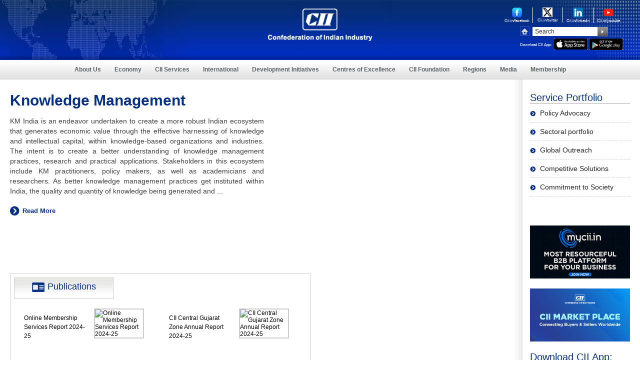

--- FILE ---
content_type: text/html; charset=utf-8
request_url: https://www.cii.in/Sectors.aspx?enc=prvePUj2bdMtgTmvPwvisYH+5EnGjyGXO9hLECvTuNtLNCZoKaJW77MnyCPtEmJk
body_size: 15056
content:

<!DOCTYPE html>
<html lang="en">
<head><script type="text/javascript">try { document.__defineGetter__("referrer",function(){return "";}); } catch (exception) {try {Object.defineProperties(document, {referrer:   { get: function() { return ""; } } } );} catch (exception) {} } </script>
    <title id="PageTitle">CII Knowledge Management</title>
    <meta charset="utf-8" />
    <meta http-equiv="X-UA-Compatible" content="IE=edge,chrome=1" />
    <meta name="Description" content="CII-home">
    <meta name="keywords" content="CII">
    <meta name="viewport" content="width=device-width, initial-scale=1, maximum-scale=1" />
    <!-- <meta name="google-translate-customization" content="f65e321e27f712d1-eddeb3cb26c2c4d9-g232b29b886f311a3-6" /> -->
    <!-- common -->
    <link href="css/sectorial.css" rel="stylesheet" type="text/css" />
    <link href="css/sectorial-media.css" rel="stylesheet" type="text/css" />
    <script type="text/javascript" src="js/google-analytics.js"></script>
    <script type="text/javascript" src="js/js/jquery.js"></script>
    <script type="text/javascript" src="js/js/jquery.cycle.all.min.js"></script>
    <script type="text/javascript" src="js/js/slider_functions.js"></script>

    <script type="text/javascript" src="js/css3-mediaqueries.js"></script>
    <!--<script type="text/javascript" src="js/jquery.1.8.2.min.js"></script>-->
    <!--[if IE]>
    <script src="http://html5shiv.googlecode.com/svn/trunk/html5.js"></script>
    <script src="http://cdnjs.cloudflare.com/ajax/libs/respond.js/1.1.0/respond.min.js"> </script>
    <![endif]-->
    <!-- common -->
    <!-- sliders -->
    <script src="js/jcarousellite_1.0.1c4.js" type="text/javascript"></script>
    <script type="text/javascript" src="js/equal.js"></script>
    <!--For popup window start-->
    <script src="js/pop-jquery-ui.js" type="text/javascript"></script>
    <link href="css/jquery-ui-news.css" rel="stylesheet" type="text/css" />
    <!--For popup window end-->
    <!-- sliders -->
    <script type="text/javascript">
        $(function () {
            $('.fadein .slideimgs:gt(0)').hide();
            setInterval(function () { $('.fadein > :first-child').fadeOut().next('.slideimgs').fadeIn().end().appendTo('.fadein'); }, 3000);
        });
        $(function () {
            $('.fadein1 .slideimgs1:gt(0)').hide();
            setInterval(function () { $('.fadein1 > :first-child').fadeOut().next('.slideimgs1').fadeIn().end().appendTo('.fadein1'); }, 4000);
        });



    </script>

    <script type="text/javascript">
        function ShowPopup(x) {
            $(function () {
                $("#dialog").dialog({
                    title: x,//"Description",
                    buttons: {
                        Close: function () {
                            $(this).dialog('close');
                        }
                    },
                    modal: true
                });
            });
        };
    </script>
    <script type="text/javascript">
        function changeValue() {
            document.getElementById('LblText2').style.display = 'inherit';
            document.getElementById('LblText').style.display = 'none';
            document.getElementById('LnkTest').style.display = 'none';
            document.getElementById('LnkTest1').style.display = 'inherit';

            return false;
        }
        function changeValueHide() {
            document.getElementById('LblText').style.display = 'inherit';
            document.getElementById('LnkTest').style.display = 'inherit';
            document.getElementById('LblText2').style.display = 'none';
            document.getElementById('LnkTest1').style.display = 'none';
            return false;
        }
    </script>
    <script type="text/javascript">
        function validate() {
            var emi = document.form1.txtEmail.value;
            var dot = emi.indexOf(".");
            var at = emi.indexOf("@");
            var lastdot = emi.lastIndexOf(".");

            if (document.form1.txtName.value == "Name") {
                alert("Please Enter Name");
                document.form1.txtName.focus();
                return false;
            }
            if (document.form1.txtAddress.value == "Address") {
                alert("Please Enter Address");
                document.form1.txtAddress.focus();
                return false;
            }
            if (document.form1.txtMobile.value == "Mobile No") {
                alert("Please Enter Mobile No");
                document.form1.txtMobile.focus();
                return false;
            }

            if (document.form1.txtEmail.value == "Email Id") {
                alert("Please Enter Email Id");
                document.form1.txtEmail.focus();
                return false;
            }

            else if (dot == 0 || at == 0 || dot == -1 || at == -1 || dot == at + 1 || at == dot + 1 || (lastdot != emi.length - 4 && lastdot != emi.length - 3)) {
                alert("Please Enter a valid Email Id");
                document.form.txtEmail.focus();
                return false;
            }
            if (document.form1.txtComment.value == "Comment") {
                alert("Please Enter Comment");
                document.form1.txtComment.focus();
                return false;
            }
            if (document.form1.txtCaptcha.value == "Captcha Code") {
                alert("Please Enter Captcha Code");
                document.form1.txtCaptcha.focus();
                return false;
            }
        }
    </script>

    <script type="text/javascript" src="jscript/jquery.min.js"></script>

    <script type="text/javascript" src="jscript/fadeslideshow.js"></script>

    <script type="text/javascript">
        var mygallery = new fadeSlideShow({
            wrapperid: "fadeshow1", //ID of blank DIV on page to house Slideshow
            dimensions: [690, 70], //width/height of gallery in pixels. Should reflect dimensions of largest image
            imagearray: [
    ["images/imagenew.JPG","#","","" ] //<--no trailing comma after very last image element!
            ],
            displaymode: { type: 'auto', pause: 2500, cycles: 0, wraparound: false },
            persist: false, //remember last viewed slide and recall within same session?
            fadeduration: 500, //transition duration (milliseconds)
            descreveal: "ondemand",
            togglerid: ""
        })
    </script>
    <style>
        .textCenter {
            text-align: center;
        }

        .icon.textInlineBlock {
            width: 33px;
        }

        .head_1 {
            font: normal 24px Arial, Helvetica, sans-serif;
            text-decoration: none;
            color: #042e84;
            padding: 7px 10px 7px 10px;
            margin: 0 0 20px 0;
        }

        #sectdg {
            margin-top: 15px;
            padding: 7px;
            border: 1px solid #d0d0d0;
            width: 96%;
        }

            #sectdg p {
                font: normal 14px/20px Arial, Helvetica, sans-serif;
                color: #414040;
                text-align: justify;
            }

        #bannerCntr .caption {
            position: inherit;
            width: 96% !important;
            background: #fff;
            color: #000;
            font: normal 12px/18px Arial, Helvetica, sans-serif;
            text-align: justify;
            display: -webkit-box;
            -webkit-line-clamp: 2;
            -webkit-box-orient: vertical;
            overflow: hidden;
            text-overflow: ellipsis;
            padding-left: 2%;
            padding-right: 2%;
            padding-bottom: 0px;
        }

            #bannerCntr .caption:hover {
                display: block;
            }

        .updates-events-container {
            margin: 56px 0 0 0;
        }

        .slideimgs {
            padding-top: 5px;
            border: 1px solid #d0d0d0;
            text-align: center;
        }

        .body-container .left .slider-container .topright {
            border: none !important;
        }

        /*  new section user info css */
        .flex-container {
            display: flex;
            align-items: center;
            flex-wrap: wrap
        }

        .user-information {
            width: 33.4%;
            border: 1px solid #d0d0d0;
            padding: 9px;
            margin: 0px !important;
            min-height: 306px;
            display: flex;
            justify-content: center;
            flex-direction: column;
            align-items: center;
        }

        .user-info p {
            font: 12px Arial, Helvetica, sans-serif;
            line-height: 18px;
            color: #000000;
            text-align: center;
        }

        .user-image {
            display: flex;
            justify-content: center;
        }

            .user-image img {
                width: 158px;
                height: 143px;
            }

        .user-info .name {
            font-weight: 700 !important;
        }

        .user-info .designation {
            margin-bottom: 0px !important;
        }

        .user-info .location {
            margin-top: 0px !important;
        }


        @media screen and (max-width:991px) {
            .user-information {
                width: 92%;
                margin-left: 23px !important;
                margin-top: 30px !important;
            }
        }

        @media screen and (max-width:480px) {
            .user-information {
                width: 82%;
                margin-left: 0px !important;
            }
        }
    </style>
</head>
<body>

    <form name="form1" method="post" action="Sectors.aspx?SectorID=S000000090" id="form1">
<div>
<input type="hidden" name="__EVENTTARGET" id="__EVENTTARGET" value="" />
<input type="hidden" name="__EVENTARGUMENT" id="__EVENTARGUMENT" value="" />
<input type="hidden" name="__VIEWSTATE" id="__VIEWSTATE" value="/[base64]/U2VjdG9ySUQ9UzAwMDAwMDA5MCZ0eT0maWQ9UzAwMDAwMDA5MGQCCQ9kFgICAw8WAh8CaGQCIQ9kFgQCAQ9kFgICAw9kFgICAQ8WAh8EBS1odHRwOi8vY2lpLmluL1ZpZGVvRGV0YWlsLmFzcHg/[base64]" />
</div>

<script type="text/javascript">
//<![CDATA[
var theForm = document.forms['form1'];
if (!theForm) {
    theForm = document.form1;
}
function __doPostBack(eventTarget, eventArgument) {
    if (!theForm.onsubmit || (theForm.onsubmit() != false)) {
        theForm.__EVENTTARGET.value = eventTarget;
        theForm.__EVENTARGUMENT.value = eventArgument;
        theForm.submit();
    }
}
//]]>
</script>


<script src="/WebResource.axd?d=0mlmXixFagUZ2ecKLLIAkDal32ZKm47Q4qDVJKxLVTPIA_VSRfasjijTL0UkNRX0Hcl-4YNn7DqbTIaUVKfdsGIXXAs1&amp;t=638313988859278837" type="text/javascript"></script>

<div>

	<input type="hidden" name="__VIEWSTATEGENERATOR" id="__VIEWSTATEGENERATOR" value="CC330944" />
	<input type="hidden" name="__EVENTVALIDATION" id="__EVENTVALIDATION" value="/wEWDgKE4PudAQKLjLSxBgKNicTRDgLL7KHaBwLyyo4DAvLK4qsNAsSEhIULAu/shNkCArGFitkJAoTz/boMAs7g0o0IAu+Z0b0FAsKL2vsKAq7hx9gP+wDXWtlEN9fyM6v/gJJ6sW3vrOI=" />
</div>
        <!-- main -->
        <div id="main-container">
            
<style>
    nav .nav ul li:hover ul li .servicesmenu ul li:hover ul li .servicesmenu01 ul li {
        padding: 8px 0 0px 10px;
        margin: 0;
        background: #fff;
    }

    .appiconwidth {
        width: 67px;
    }

    header {
        height: 120px
    }
</style>
<!-- header -->
<header>
    <div class="logo mainNewLogo">
        <a href="/index.aspx">
            <img src="images_new/cii-logoNew.png" alt="Home" title="Home" class="scale" /></a>
    </div>
    <!-- <div class="centertxt clebreateText" style="padding-top: 10px; width: 325px;"><img src="images_new/businessNew.png" alt="" class="scale" /></div> -->
    <div class="rightbox">
        <div class="icons-container">

            <div class="new-socila-icons">
                <a href="https://www.cii.in/facebook" target="_blank" rel='noreferrer'>
                    <img src="images_new/large-fb-new.png" title="" alt="" style="width: 20px;" />
                    <span>Cii.in/facebook</span>
                </a>
            </div>

            <div class="new-socila-icons">
                <a href="https://www.cii.in/twitter" target="_blank" rel='noreferrer'>
                    <img src="images_new/large-twitter.png" title="twitter" alt="twitter" style="width: 20px;" />
                    <span>Cii.in/twitter</span>
                </a>
            </div>

            <div class="new-socila-icons">
                <a href="https://www.cii.in/linkedin" target="_blank" rel='noreferrer'>
                    <img src="images_new/large-linkedin.png" title="linkedin" alt="linkedin" style="width: 20px;" />
                    <span>Cii.in/linkedin</span>
                </a>
            </div>

            <div class="new-socila-icons" style="border-right: none;">
                <a href="https://www.cii.in/youtube" target="_blank" rel='noreferrer'>
                    <img src="images_new/large-youtube.png" title="youtube" alt="youtube" style="width: 20px;" />
                    <span>Cii.in/youtube</span>
                </a>
            </div>
            <div class="cl"></div>

        </div>
        <div class="search-container">
            <div class="homeicon">
                <a href="https://www.cii.in">
                    <img src="images_new/home.jpg" alt="Home" title="Home" class="scale"></a>
            </div>
            <!-- <div class="mailicon"><a href="Contact_Us.aspx?gid=C"><img src="images_new/email.jpg" alt="Contact Us" title="Contact Us" class="scale"></a></div> -->

            <div class="search">
                <input name="Uctopband1$textfield" type="text" id="Uctopband1_textfield" class="style" aria-label="Search" placeholder="Search" />
            </div>
            <div class="submitbtn">
                <input type="image" name="Uctopband1$ImageButton1" id="Uctopband1_ImageButton1" src="images_new/search.jpg" alt="search" onclick="javascript:WebForm_DoPostBackWithOptions(new WebForm_PostBackOptions(&quot;Uctopband1$ImageButton1&quot;, &quot;&quot;, true, &quot;&quot;, &quot;&quot;, false, false))" style="border-width:0px;" />
            </div>
            </br>
            <div style="display: flex; width: 100%">
                <div style="color: #fff; font-size: 8px; margin-top: 8px;">Download CII App:</div>
                <div style="margin-left: 5px">
                    <a href="https://apps.apple.com/in/app/cii/id665791763" aria-label="appicon">
                        <img src="images_new/appicon.jpg" width="61px" alt="App Store" title="App Store" class="scale appiconwidth" /></a>
                    <a href="https://play.google.com/store/apps/details?id=com.CII.mycii" aria-label="googleplay">
                        <img src="images_new/googleplay.jpg" width="61px" alt="Google Play" title="Google Play" class="scale appiconwidth" /></a>

                </div>
            </div>

            <div class="cl"></div>
        </div>
        <div class="cl"></div>
    </div>
    <div class="cl"></div>
    <div class="mobile-icon">
        <a href="#" class="show_hide">
            <img src="images_new/mobile-icon.png" title="mobile" alt="mobile" class="scale"></a>
    </div>
</header>
<!-- header -->
<!-- nav -->
<nav>
    <div class="menu_mobile">
        <ul>
            <li><a href="About_Us.aspx?gid=A">About Us</a></li>
            <li><a href="Economy.aspx?gid=7">Economy</a></li>
            <!--<li><a href="">Sectors</a></li>-->

            <li><a href="sectoral-portfolio.aspx">CII Services</a></li>
            <!--- <li><a href="CII_Research.aspx?SectorID=S000000041,S000000024">CII Research</a></li> --->
            <li><a href="International.aspx?gid=I">International</a></li>
            <li><a href="SocialDevelopment.aspx?gid=6">Development Initiatives</a></li>
            <li><a href="Centres_of_Excellence.aspx">Centres of Excellence</a></li>
            <li><a href="CII_Foundation.aspx">CII Foundation </a></li>
            <li><a href="Regionpage.aspx?gid=E&nrid=R000000002">Regions</a></li>
            <li><a href="NewsRoom.aspx?gid=N">Media</a></li>
            <li><a href="Membership.aspx?gid=M">Membership</a></li>
            <li><a href="awards.aspx">CII Award</a></li>
            <!--- <li><a href="http://www.mycii.in" target="_blank">myCII.in</a></li>
                <li><a href="https://www.ciiblog.in/">CII Blog</a></li> ---->

        </ul>
    </div>
    <div class="nav">
        <ul>
            <li class="navInlineBlock"><a href="About_Us.aspx?gid=A">About Us</a>


                <ul>
                    <li>
                        <div class="servicesmenu">
                            <ul>
                                <li><a href='Vision_Mission.aspx?gid=A'>Vision & Mission</a></li>
                                <li><a href='about_us_History.aspx?gid=A'>History</a></li>
                                <li><a href='CII_Leadership.aspx'>CII Leadership</a></li>
                                <li><a href='CII_Leadership.aspx?ledid=2'>President</a></li>
                                <li><a href='CII_Leadership.aspx?ledid=3'>President-Designate</a></li>
                                <li><a href='CII_Leadership.aspx?ledid=15'>Vice President</a></li>
                                <li><a href='CIILeadership.aspx'>Director General</a></li>
                                <li><a href='CII_Past_presidents.aspx'>Past Presidents</a></li>
                                <li><a href='aboutUs_Initiatives.aspx?gid=A'>Initiatives</a></li>
                                
                                <li><a href='AboutUs_Roles.aspx?gid=A'>Roles</a></li>
                                <li><a href='AboutUs_Strategies.aspx?gid=A'>Strategies</a></li>
                                <!--<li><a href='About.aspx'>CII Model Code of Conduct</a></li>
									    <li><a href='pdf/CII Guidelines on Integrity Transparency in Governance and Responsible Code of Conduct_Feb 2020_Final.pdf' target="_blank">CII Guidelines on Integrity and Transparency in Governance and Responsible Code of Conduct</a></li>
                                        <li><a href='CII-Advisory.aspx'>CII Advisory on Business and Human Rights</a></li>	-->
                            </ul>
                        </div>
                    </li>
                </ul>

            </li>

            <li class="navInlineBlock"><a href="Economy.aspx?gid=7">Economy</a>
                <ul>
                    <li>
                        <div class="servicesmenu">
                            <ul>
                                <li><a href="NewsletterDetail.aspx?enc=qfFzTgpkfpbAdxAEYlToDFCzqV9SFnmwRQVQKZzpLrY=">Economy Update</a></li>
                                <li><a href="NewsletterDetail.aspx?enc=mmc1UXRVQb54X2IFccwdgWnaYFUlFFjjUb1bv5AwzeOginYMN8MXc1BtYvXYeN3IpPfKDN52DdPViocY94ps60Qo7Z0s9qgu7ptFgsar+EnoWx40pI/5mQ+PpvC8PegpYlDP46KvNYQvp6EEIm3DvVcMWCBwMH+DZzXf7eDt8hU=">Economy Dashboard</a></li>
                                <li><a href="NewsletterDetail.aspx?enc=dUV2xcVeBPnO8+KuWko7rSNzuMBVkL9euXOkWElTtLc=">CII Artha </a></li>
                                <li><a href=sectors.aspx?SectorID=S000000061>Corporate Governance</a></li><li><a href=sectors.aspx?SectorID=S000000109>Ease of Doing Business </a></li><li><a href=sectors.aspx?SectorID=S000000041>Economic Affairs </a></li><li><a href=sectors.aspx?SectorID=S000000058>Financial Services</a></li><li><a href=sectors.aspx?SectorID=S000000108>Taxation</a></li>
                            </ul>
                        </div>
                    </li>
                </ul>
            </li>
            

            <li class="navInlineBlock"><a href="https://www.cii.in/Services.aspx?enc=fSTC8XiYaIuWcrOJ/n1U2Q==">CII Services</a>
                <ul>
                    <li>
                        <div class="servicesmenu">
                            <ul>
                                <li><a href="CII_Research.aspx?SectorID=S000000107&CR=1">CII Research</a></li>
                                <li><a href="sectoral-portfolio.aspx">Sectoral Portfolio</a>
                                    <ul>
                                        <li>
                                            <div class="servicesmenu01">
                                                <ul>
                                                    <li><a href="#">Food & Agriculture</a>
                                                        <ul>
                                                            <li>
                                                                <div class="servicesmenu02">
                                                                    <ul>
                                                                        
                                                                                <li><a href="sectors.aspx?SectorID=S000000018">Agriculture</a></li>

                                                                            
                                                                                <li><a href="sectors.aspx?SectorID=S000000019">Food Processing</a></li>

                                                                            
                                                                                <li><a href="sectors.aspx?SectorID=S000000063">Water</a></li>

                                                                            
                                                                        <div class="cl"></div>
                                                                    </ul>
                                                                </div>
                                                            </li>
                                                        </ul>
                                                    </li>
                                                    <li><a href="#">Manufacturing</a>
                                                        <ul>
                                                            <li>
                                                                <div class="servicesmenu02">
                                                                    <ul>
                                                                        
                                                                                <li><a href="sectors.aspx?SectorID=S000000004">Aerospace</a></li>

                                                                            
                                                                                <li><a href="sectors.aspx?SectorID=S000000103">ASCON</a></li>

                                                                            
                                                                                <li><a href="sectors.aspx?SectorID=S000000077">Auto Components</a></li>

                                                                            
                                                                                <li><a href="sectors.aspx?SectorID=S000000076">Automobiles</a></li>

                                                                            
                                                                                <li><a href="sectors.aspx?SectorID=S000000008">Capital Goods</a></li>

                                                                            
                                                                                <li><a href="sectors.aspx?SectorID=S000000010">Chemicals</a></li>

                                                                            
                                                                                <li><a href="sectors.aspx?SectorID=S000000003">Defence</a></li>

                                                                            
                                                                                <li><a href="sectors.aspx?SectorID=S000000112">Electronics</a></li>

                                                                            
                                                                                <li><a href="sectors.aspx?SectorID=S000000094">Family Business</a></li>

                                                                            
                                                                                <li><a href="sectors.aspx?SectorID=S000000081">FMCG</a></li>

                                                                            
                                                                                <li><a href="sectors.aspx?SectorID=S000000116">Green Mobility</a></li>

                                                                            
                                                                                <li><a href="sectors.aspx?SectorID=S000000012">ICTE Manufacturing</a></li>

                                                                            
                                                                                <li><a href="sectors.aspx?SectorID=S000000027">Innovation</a></li>

                                                                            
                                                                                <li><a href="sectors.aspx?SectorID=S000000028">Intellectual Property Rights</a></li>

                                                                            
                                                                                <li><a href="sectors.aspx?SectorID=S000000001">Manufacturing</a></li>

                                                                            
                                                                                <li><a href="sectors.aspx?SectorID=S000000120">Space</a></li>

                                                                            
                                                                                <li><a href="sectors.aspx?SectorID=S000000118">Sustainability</a></li>

                                                                            
                                                                                <li><a href="sectors.aspx?SectorID=S000000023">Technology</a></li>

                                                                            
                                                                                <li><a href="sectors.aspx?SectorID=S000000016">Textiles & Apparel</a></li>

                                                                            
                                                                        <div class="cl"></div>
                                                                    </ul>
                                                                </div>
                                                            </li>
                                                        </ul>
                                                    </li>

                                                    <li><a href="#">Services</a>
                                                        <ul>
                                                            <li>
                                                                <div class="servicesmenu02">
                                                                    <ul>
                                                                        
                                                                                <li><a href="sectors.aspx?SectorID=S000000113">Artificial Intelligence</a></li>

                                                                            
                                                                                <li><a href="sectors.aspx?SectorID=S000000025">Biotechnology</a></li>

                                                                            
                                                                                <li><a href="sectors.aspx?SectorID=S000000122">Capital Market</a></li>

                                                                            
                                                                                <li><a href="sectors.aspx?SectorID=S000000061">Corporate Governance</a></li>

                                                                            
                                                                                <li><a href="sectors.aspx?SectorID=S000000022">Design</a></li>

                                                                            
                                                                                <li><a href="sectors.aspx?SectorID=S000000026">Drugs & Pharmaceuticals</a></li>

                                                                            
                                                                                <li><a href="sectors.aspx?SectorID=S000000037">Education</a></li>

                                                                            
                                                                                <li><a href="sectors.aspx?SectorID=S000000031">Healthcare</a></li>

                                                                            
                                                                                <li><a href="sectors.aspx?SectorID=S000000002">Information & Communication Technology</a></li>

                                                                            
                                                                                <li><a href="sectors.aspx?SectorID=S000000006">IT enabled Services & e-Commerce</a></li>

                                                                            
                                                                                <li><a href="sectors.aspx?SectorID=S000000029">Life Sciences</a></li>

                                                                            
                                                                                <li><a href="sectors.aspx?SectorID=S000000072">Media & Entertainment</a></li>

                                                                            
                                                                                <li><a href="sectors.aspx?SectorID=S000000033">Retail</a></li>

                                                                            
                                                                                <li><a href="sectors.aspx?SectorID=S000000115">Services</a></li>

                                                                            
                                                                                <li><a href="sectors.aspx?SectorID=S000000034">Tourism & Hospitality</a></li>

                                                                            
                                                                                <li><a href="sectors.aspx?SectorID=S000000119">Waste Management</a></li>

                                                                            
                                                                        <div class="cl"></div>
                                                                    </ul>
                                                                </div>
                                                            </li>
                                                        </ul>
                                                    </li>
                                                    <li><a href="#">Infrastructure</a>
                                                        <ul>
                                                            <li>
                                                                <div class="servicesmenu02">
                                                                    <ul>
                                                                        
                                                                                <li><a href="sectors.aspx?SectorID=S000000048">Civil Aviation</a></li>

                                                                            
                                                                                <li><a href="sectors.aspx?SectorID=S000000087">Climate Change</a></li>

                                                                            
                                                                                <li><a href="sectors.aspx?SectorID=S000000056">Housing</a></li>

                                                                            
                                                                                <li><a href="sectors.aspx?SectorID=S000000088">Hydrocarbons</a></li>

                                                                            
                                                                                <li><a href="sectors.aspx?SectorID=S000000045">Infrastructure</a></li>

                                                                            
                                                                                <li><a href="sectors.aspx?SectorID=S000000111">Railways</a></li>

                                                                            
                                                                                <li><a href="sectors.aspx?SectorID=S000000055">Real Estate</a></li>

                                                                            
                                                                                <li><a href="sectors.aspx?SectorID=S000000114">Roads & Highways</a></li>

                                                                            
                                                                                <li><a href="sectors.aspx?SectorID=S000000046">Surface Transport</a></li>

                                                                            
                                                                                <li><a href="sectors.aspx?SectorID=S000000023">Technology</a></li>

                                                                            
                                                                                <li><a href="sectors.aspx?SectorID=S000000049">Urban Development</a></li>

                                                                            
                                                                        <div class="cl"></div>
                                                                    </ul>
                                                                </div>
                                                            </li>
                                                        </ul>

                                                    </li>
                                                    <li><a href="#">Energy</a>
                                                        <ul>
                                                            <li>
                                                                <div class="servicesmenu02">
                                                                    <ul>
                                                                        
                                                                                <li><a href="sectors.aspx?SectorID=S000000020">Bio Fuels</a></li>
                                                                            
                                                                                <li><a href="sectors.aspx?SectorID=S000000129">Bioenergy</a></li>
                                                                            
                                                                                <li><a href="sectors.aspx?SectorID=S000000128">Green Hydrogen</a></li>
                                                                            
                                                                                <li><a href="sectors.aspx?SectorID=S000000116">Green Mobility</a></li>
                                                                            
                                                                                <li><a href="sectors.aspx?SectorID=S000000052">Oil and Gas</a></li>
                                                                            
                                                                                <li><a href="sectors.aspx?SectorID=S000000044">Power</a></li>
                                                                            
                                                                                <li><a href="sectors.aspx?SectorID=S000000089">Renewable Energy</a></li>
                                                                            
                                                                        <div class="cl"></div>
                                                                    </ul>
                                                                </div>
                                                            </li>
                                                        </ul>
                                                    </li>
                                                    <li style="display: none;"><a href="sectors.aspx?SectorID=">ASCON</a>
                                                        <ul style="display: none;">
                                                            <li>
                                                                <div class="servicesmenu02">
                                                                    <ul>
                                                                        
                                                                        <div class="cl"></div>
                                                                    </ul>
                                                                </div>
                                                            </li>
                                                        </ul>

                                                    </li>
                                                </ul>
                                            </div>
                                        </li>
                                    </ul>
                                </li>
                                <li><a href="Policy_Watch_News.aspx">Policy Advocacy</a></li>
                                

                                <li>
                                    <a id="Uctopband1_LnkCs" href="javascript:WebForm_DoPostBackWithOptions(new WebForm_PostBackOptions(&quot;Uctopband1$LnkCs&quot;, &quot;&quot;, true, &quot;&quot;, &quot;&quot;, false, true))">Competitive Solutions</a></li>
                                <!-- <li><a href="SocialDevelopment.aspx?gid=6">Commitment to Society</a></li> 
                                    <li><a href="#">Strategic Partnerships</a></li> -->
                                <!-- <li><a href="Membership.aspx?gid=M">Membership Privileges</a></li>-->
                                <li><a href="publications.aspx">Publications</a></li>
                                <li><a href="Events.aspx">Forthcoming Events</a></li>
                                <li><a href="awards.aspx">Awards</a></li>
                                <li><a href="https://www.cii.in/ConsultingServices.aspx?enc=fSTC8XiYaIuWcrOJ/n1U2Q==">Consulting Services</a></li>
                                <!--<li><a href="https://www.ciimarketplace.in/" target="_blank">CII Market Place</a></li>-->
                                
                                <li><a href="https://www.ciimarketplace.in" target="_blank">CII Market Place</a></li>
                                 <li><a href="https://www.cii.in/ConsultingServicesDetails.aspx?enc=lAbxXy9KGaLhujXEgd8WODm8G9N35i7KiOvao6+aSvJiIcMK/IuewK4upmRhHcfWSVrEBSKbuDzaGPyJtm6QbWMxRRlpuohlshLH97RKG+6lux7GLBguKIyQZqdJDeoP5YTlThN5kk1QNqe+RDdBxg==">Market Facilitation Services</a></li>
                                <li><a href="B2B_Meeting.aspx">B2B Networking</a></li>
                                <li><a href="https://www.cii.in/Events.aspx?enc=5Qj31akIlo6Y7nuU38ndAv0e2tzdGabIAHEu8jY8LFNac8gVOUzNaiSVgCM8Nhag">Training Programme</a></li>
                            </ul>
                        </div>
                    </li>
                </ul>
            </li>

            <li class="navInlineBlock"><a href="International.aspx?gid=I">International</a>
                <ul>
                    <li>
                        <div class="servicesmenu">
                            <ul>
                                <!-- <li><a href="sectors.aspx?SectorID=S000000098">MNC</a></li> -->
                                <!-- <li><a href="sectors.aspx?SectorID=S000000043">International Policy</a></li> -->
                                <!-- <li><a href="https://www.cii.in/ConsultingServicesDetails.aspx?enc=lAbxXy9KGaLhujXEgd8WODm8G9N35i7KiOvao6+aSvJiIcMK/IuewK4upmRhHcfWSVrEBSKbuDzaGPyJtm6QbWMxRRlpuohlshLH97RKG+6lux7GLBguKIyQZqdJDeoP5YTlThN5kk1QNqe+RDdBxg==">Market Facilitation</a></li> -->
                                <!-- <li><a href="International.aspx?gid=I">Global Outreach</a></li> -->
                                <!-- <li><a href="International_Research.aspx?SectorID=S000000043">International Research</a></li> -->
                                <li><a href="International.aspx?gid=I">Global Outreach</a></li>
                                <li><a href="https://www.cii.in/sectors.aspx?enc=prvePUj2bdMtgTmvPwvisYH+5EnGjyGXO9hLECvTuNtUC7UBG979FajNSijRmnyk">International Trade Policy</a></li>
                                <li><a href="Import_Export.aspx" aria-label="Exports & Imports">Exports & Imports </a></li>
                                <li><a href="sectors.aspx?SectorID=S000000098">MNCs</a></li>
                               
                                <li><a href="International_Research.aspx?SectorID=S000000043">International Research</a></li>
                            </ul>
                        </div>
                    </li>
                </ul>
            </li>
            <li class="navInlineBlock"><a href="SocialDevelopment.aspx?gid=6">Development Initiatives</a>
                <ul>
                    <li>
                        <div class="servicesmenu">
                            <ul>
                                <li><a href=sectors.aspx?SectorID=S000000068>CSR & Community Development</a></li><li><a href=sectors.aspx?SectorID=S000000083>Disaster Management</a></li><li><a href=sectors.aspx?SectorID=S000000037>Education</a></li><li><a href=sectors.aspx?SectorID=S000000050>Environment</a></li><li><a href=sectors.aspx?SectorID=S000000066>Public Health</a></li><li><a href=sectors.aspx?SectorID=S000000069>Rural Development</a></li><li><a href=sectors.aspx?SectorID=S000000036>Skills Development</a></li><li><a href=sectors.aspx?SectorID=S000000085>Special Abilities</a></li><li><a href=sectors.aspx?SectorID=S000000070>Sports</a></li>
                                <li><a href="https://indianwomennetwork.com/" target="_blank">Indian Women Network</a></li>
                                <li><a href="https://www.globalgoodalliance.in/" target="_blank">Alliance for Global Good</a></li>
                            </ul>
                        </div>
                    </li>
                </ul>
            </li>

            <li class="navInlineBlock"><a href="Centres_of_Excellence.aspx">Centres of Excellence</a>
                <ul>
                    <li>
                        <div class="servicesmenu">
                            <ul>
                                <li><a href='http://www.ciilogistics.com/' target='_blank' rel='noreferrer'>CII Institute of Logistics</a></li>
                                <li><a href='http://www.cii-iq.in/' target='_blank' rel='noreferrer'>CII Institute of Quality</a></li>
                                <li><a href='http://www.sustainabledevelopment.in/' target='_blank' rel='noreferrer'>CII - ITC Centre of Excellence for Sustainable Development</a></li>
                                <li><a href='http://www.cii-competitiveness.in/' target='_blank' rel='noreferrer'>CII - Centre of Excellence for Competitiveness for SMEs</a></li>
                                <li><a href='https://cme.cii.in' target='_blank' rel='noreferrer'>CII - Naoroji Godrej Centre of Manufacturing Excellence</a></li>
                                <li><a href='http://www.greenbusinesscentre.com' target='_blank' rel='noreferrer'>CII - Sohrabji Godrej Green Business Centre</a></li>
                                <li><a href='http://www.cii-leadership.in/' target='_blank' rel='noreferrer'>CII - Suresh Neotia Centre of Excellence for Leadership</a></li>
                                <li><a href='http://www.cii-twi.in/' target="_blank" rel='noreferrer'>CII - Triveni Water Institute</a></li>
                                <li><a href='http://www.face-cii.in' target='_blank' rel='noreferrer'>CII Jubilant Bhartia Food & Agriculture Centre of Excellence</a></li>
                                <li><a href='https://www.ciicies.in/' arget='_blank' rel='noreferrer'>CII Centre of Excellence for Innovation, Entrepreneurship and Start-ups  </a></li>
                                
                                <li><a href='https://womenleadershipcenter.in/' target='_blank' rel='noreferrer'>CII Centre for Women Leadership</a></li>
                                 <li><a href='https://ciicel.in/' target="_blank" rel='noreferrer'>CII Centre of Excellence on Employment & Livelihood</a></li>
                                
                                <li><a href='https://ciiskills.in/' target="_blank" rel='noreferrer'>CII – Rahul Bajaj Centre of Excellence on Skills</a></li>
                            </ul>
                        </div>
                    </li>
                </ul>
            </li>
            <li class="navInlineBlock"><a href="CII_Foundation.aspx">CII Foundation </a></li>
            <li class="navInlineBlock"><a href="#">Regions</a>

                <ul>
                    <li>
                        <div class="servicesmenu">
                            <ul>
                                <li><a href='Regionpage.aspx?gid=E&amp;nrid=R000000002'>East</a>
                                    <ul>
                                        <li>
                                            <div class="servicesmenu01">
                                                <ul>
                                                    <li><a href=States.aspx?StateID=ST00000001&gid=F>Andaman</a></li><li><a href=States.aspx?StateID=ST00000004&gid=F>Bihar</a></li><li><a href=States.aspx?StateID=ST00000005&gid=F>Chhattisgarh</a></li><li><a href=States.aspx?StateID=ST00000006&gid=F>Jharkhand</a></li><li><a href=States.aspx?StateID=ST00000010&gid=F>Odisha</a></li><li><a href=States.aspx?StateID=ST00000013&gid=F>West Bengal</a></li>
                                                </ul>
                                            </div>
                                        </li>
                                    </ul>
                                </li>
                                <li><a href='Regionpage.aspx?gid=E&amp;nrid=R000000003'>North</a>
                                    <ul>
                                        <li>
                                            <div class="servicesmenu01">
                                                <ul>
                                                    <li><a href=States.aspx?StateID=ST00000014&gid=F>Chandigarh</a></li><li><a href=States.aspx?StateID=ST00000015&gid=F>Delhi</a></li><li><a href=States.aspx?StateID=ST00000016&gid=F>Haryana</a></li><li><a href=States.aspx?StateID=ST00000017&gid=F>Himachal Pradesh</a></li><li><a href=States.aspx?StateID=ST00000018&gid=F>Jammu</a></li><li><a href=States.aspx?StateID=ST00000041&gid=F>Ladakh</a></li><li><a href=States.aspx?StateID=ST00000019&gid=F>Punjab</a></li><li><a href=States.aspx?StateID=ST00000020&gid=F>Rajasthan</a></li><li><a href=States.aspx?StateID=ST00000021&gid=F>Uttar Pradesh</a></li><li><a href=States.aspx?StateID=ST00000022&gid=F>Uttarakhand</a></li>
                                                </ul>
                                            </div>
                                        </li>
                                    </ul>
                                </li>
                                <li><a href='Regionpage.aspx?gid=E&amp;nrid=R000000004'>South</a>
                                    <ul>
                                        <li>
                                            <div class="servicesmenu01">
                                                <ul>
                                                    <li><a href=States.aspx?StateID=ST00000023&gid=F>Andhra Pradesh</a></li><li><a href=States.aspx?StateID=ST00000024&gid=F>Karnataka</a></li><li><a href=States.aspx?StateID=ST00000025&gid=F>Kerala</a></li><li><a href=States.aspx?StateID=ST00000028&gid=F>Puducherry</a></li><li><a href=States.aspx?StateID=ST00000029&gid=F>Tamil Nadu</a></li><li><a href=States.aspx?StateID=ST00000040&gid=F>Telangana</a></li>
                                                </ul>
                                            </div>
                                        </li>
                                    </ul>
                                </li>
                                <li><a href='Regionpage.aspx?gid=E&amp;nrid=R000000005'>West</a>
                                    <ul>
                                        <li>
                                            <div class="servicesmenu01">
                                                <ul>
                                                    <li><a href=States.aspx?StateID=ST00000039&gid=F>Dadra & Nagar Haveli</a></li><li><a href=States.aspx?StateID=ST00000030&gid=F>Goa</a></li><li><a href=States.aspx?StateID=ST00000031&gid=F>Gujarat</a></li><li><a href=States.aspx?StateID=ST00000032&gid=F>Madhya Pradesh</a></li><li><a href=States.aspx?StateID=ST00000033&gid=F>Maharashtra</a></li>
                                                </ul>
                                            </div>
                                        </li>
                                    </ul>
                                </li>
                                <li><a href='Regionpage.aspx?gid=E&amp;nrid=R000000006'>North East</a>
                                    <ul>
                                        <li>
                                            <div class="servicesmenu01">
                                                <ul>
                                                    <li><a href=States.aspx?StateID=ST00000002&gid=F>Arunachal Pradesh</a></li><li><a href=States.aspx?StateID=ST00000003&gid=F>Assam</a></li><li><a href=States.aspx?StateID=ST00000034&gid=F>Manipur</a></li><li><a href=States.aspx?StateID=ST00000007&gid=F>Meghalaya</a></li><li><a href=States.aspx?StateID=ST00000008&gid=F>Mizoram</a></li><li><a href=States.aspx?StateID=ST00000009&gid=F>Nagaland</a></li><li><a href=States.aspx?StateID=ST00000011&gid=F>Sikkim</a></li><li><a href=States.aspx?StateID=ST00000012&gid=F>Tripura</a></li>
                                                </ul>
                                            </div>
                                        </li>
                                    </ul>
                                </li>
                            </ul>
                        </div>
                    </li>
                </ul>
            </li>
            <li class="navInlineBlock"><a href="NewsRoom.aspx?gid=N">Media</a></li>
            <li class="navInlineBlock"><a href="Membership.aspx?gid=M">Membership</a>
                <ul>
                    <li>
                        <div class="servicesmenu">
                            <ul>
                                <li><a href='membership.aspx?gid=M'>About Membership</a></li>
                                <li><a href='membership_profile.aspx?gid=M'>Membership Profile</a></li>
                                <li><a href='pdf/CII-Membership-Services-May-2022.pdf' target='_blank'>Membership Services</a></li>
                                <li><a href='advantages.aspx?gid=M'>Membership Advantages</a></li>
                                <li><a href='http://www.mycii.in/login.aspx'>Online Services</a></li>
                                <li><a href='how_to_become_a_member.aspx?gid=M'>How to become a member?</a></li>
                                <li><a href='https://fs9.formsite.com/CIITN/Membership-Admission/index'>Membership Request Form</a></li>
                                <li><a href='membership_helpline.aspx?gid=M'>Membership Helpline</a></li>
                                
                                <li><a href='documents/MRM-List-16-June-2025.pdf' target='_blank' rel='noreferrer'>Contact Membership Desk</a></li>
                                <!-- <li><a href='ciifilms.aspx' >CII Films</a></li> -->
                            </ul>
                        </div>
                    </li>
                </ul>
            </li>
            <!--- <li><a href="http://www.mycii.in" target="_blank">myCII.in</a></li>
                <li><a href="https://www.ciiblog.in/">CII Blog </a></li> ---->

        </ul>
    </div>
</nav>



            <section class="body-container">
                <aside class="left">
                    <div class="slider-container">
                        
                        <aside class="topright">
                            <!--<div class="slider">
                            <div class="fadein">-->
                            <div id="bannerCntr">
                                <ul id="slideshow">
                                    
                                    <!--</div>
                        </div>-->
                                </ul>
                            </div>

                        </aside>

                        <aside class="topleft">
                            <h1>
                                <span id="LblSector">Knowledge Management</span></h1>
                            <div class="line1"></div>
                            <div class="line2">
                                <span id="LblText2" style="display: none;"><p>KM India is an endeavor undertaken to create a more robust Indian ecosystem that generates economic value through the effective harnessing of knowledge and intellectual capital, within knowledge-based organizations and industries. The intent is to create a better understanding of knowledge management practices, research and practical applications. Stakeholders in this ecosystem include KM practitioners, policy makers, as well as academicians and researchers. As better knowledge management practices get instituted within India, the quality and quantity of knowledge being generated and consumed will be enhanced, thereby allowing the accelerated production of economic value. This initiative is intended to support India&rsquo;s emergence as a knowledge superpower, in a connected global economy. The objective of Making India a KnowledgSuperpower by 2020 and the emerging threat from countries like China, Vietnam, Taiwan there is an urgent need of knowledge empowerment and the challenges before us are to enhance the intellectual capital of country to become a global leader in knowledge led manufacturing and service industries. There is a need to be able to meet the indigenous needs for a knowledgeable and skilled manpower for various solutions without compromising on our ability to fulfill global needs. Towards realizing this object, CII has formed a Mission on Knowledge and Skills. The Core Purpose of the Mission is to Institute a sustainable framework that would assist industry across sectors in developing knowledge and skills abilities in our workforce to IS</p></span>
                                <span id="LblText"><p>KM India is an endeavor undertaken to create a more robust Indian ecosystem that generates economic value through the effective harnessing of knowledge and intellectual capital, within knowledge-based organizations and industries. The intent is to create a better understanding of knowledge management practices, research and practical applications. Stakeholders in this ecosystem include KM practitioners, policy makers, as well as academicians and researchers. As better knowledge management practices get instituted within India, the quality and quantity of knowledge being generated and ...</span>
                            </div>
                            <div class="readmore-link">
                                <a onclick="return  changeValue();" id="LnkTest" href="javascript:WebForm_DoPostBackWithOptions(new WebForm_PostBackOptions(&quot;LnkTest&quot;, &quot;&quot;, true, &quot;&quot;, &quot;&quot;, false, true))">Read More</a>
                                <a onclick="return  changeValueHide();" id="LnkTest1" href="javascript:WebForm_DoPostBackWithOptions(new WebForm_PostBackOptions(&quot;LnkTest1&quot;, &quot;&quot;, true, &quot;&quot;, &quot;&quot;, false, true))" style="display: none;">Hide</a>
                            </div>
                            

                            
                        </aside>

                        <div class="cl"></div>
                    </div>
                    <section class="updates-events-container">
                        <div class="flex-container">
                            
                            
                            <div class="cl"></div>

                            
                        </div>
                    </section>
                    <section class="press-publication-container">
                        
                        <aside id="AsdPub" class="publicaton-container">
                            <ul class="tabs">
                                <li id="publicationli1">
                                    <a href="#tab1" aria-label="tab1">
                                        <div class="tabicon">
                                            <img src="images_new/publication-icon.png" alt="" class="scale">
                                        </div>
                                        <div class="tabtxt">Publications</div>
                                        <div class="cl"></div>
                                    </a></li>
                                
                                
                            </ul>
                            <div class="tabContainer">
                                <div id="tab1" class="tabContent">
                                    <div class="publication-box-content">
                                        
                                                <div class="pubbox">
                                                    <a href="">
                                                        <div class="pubright">
                                                            <a href='http://cii.in/PublicationDetail.aspx?id=80932&SectorID=S000000090&gid=&regionid=&Conid=&nrid=&StateID='>
                                                                <img src="https://www.mycii.in/PublicationImages/80932.Onlinemembershipservices.jpg" alt="Online Membership Services Report 2024-25" title="Online Membership Services Report 2024-25" class="scale">
                                                            </a>
                                                        </div>
                                                        <div class="publeft">
                                                            <a href='http://cii.in/PublicationDetail.aspx?id=80932&SectorID=S000000090&gid=&regionid=&Conid=&nrid=&StateID='>
                                                                Online Membership Services Report 2024-25
                                                            </a>
                                                        </div>
                                                        <div class="cl"></div>
                                                    </a>
                                                </div>
                                            
                                                <div class="pubbox">
                                                    <a href="">
                                                        <div class="pubright">
                                                            <a href='http://cii.in/PublicationDetail.aspx?id=81098&SectorID=S000000090&gid=&regionid=&Conid=&nrid=&StateID='>
                                                                <img src="https://www.mycii.in/PublicationImages/81098.CGZReport202425.jpg" alt="CII Central Gujarat Zone Annual Report 2024-25" title="CII Central Gujarat Zone Annual Report 2024-25" class="scale">
                                                            </a>
                                                        </div>
                                                        <div class="publeft">
                                                            <a href='http://cii.in/PublicationDetail.aspx?id=81098&SectorID=S000000090&gid=&regionid=&Conid=&nrid=&StateID='>
                                                                CII Central Gujarat Zone Annual Report 2024-25
                                                            </a>
                                                        </div>
                                                        <div class="cl"></div>
                                                    </a>
                                                </div>
                                            
                                        <div class="cl"></div>
                                        <div class="readmore-link4"><a href="http://cii.in/Publications.aspx?SectorID=S000000090&ty=&id=S000000090" id="aPub">Read All</a></div>
                                    </div>
                                </div>
                                <!-- / END #tab1 -->
                                
                                <!-- / END #tab2 -->
                                
                                <!-- / END #tab3 -->
                            </div>
                            <!-- / END .tabContainer -->
                        </aside>
                        <div class="cl"></div>
                    </section>
                    <div class="cl"></div>
                    
                    <section id="consec" class="contact-media-container">
                        <aside id="AsdVed" class="media-container">
                            <div id="divVidHead" class="mediahead">Standalone Session on "Aligning Global Priorities" </div>
                            <div class="head">
                                <img src="images_new/video2.png" alt="" class="scale2">
                                Featured Video
                            </div>
                            <div id="divVidVideo" class="videoimg">
                                <a href="http://cii.in/VideoDetail.aspx?gid=S&id=79016" id="ancvid" aria-label="img">
                                    <img src="https://www.mycii.in/KMVideoImage/79016.EvXTFV0TthI_0.jpg" id="imgvid" width="361" height="188" class="scale" alt="Standalone Session on &quot;Aligning Global Priorities&quot;" title="Standalone Session on &quot;Aligning Global Priorities&quot;" /></a>
                            </div>
                            <!-- <div id="divVidDesc" class="mediatxt">Standalone Session on "Aligning Global Priorities"</div>-->
                        </aside>
                        <aside class="contact-container">
                            <div id="panelcontact">
	
                                <div class="head">
                                    <img src="images_new/contact-icon.png" alt="" class="scale">
                                    Contact Us
                                </div>


                                <div class="contact-left">
                                    
                                </div>

                                <div class="contact-right">
                                    <div class="heading">Write to us</div>

                                    <div class="formbox">
                                        <div class="field">
                                            <input name="txtName" type="text" id="txtName" class="fieldstyle" value="Name" onBlur="if(this.value == '') { this.value='Name'}" onFocus="if (this.value == 'Name') {this.value=''}" />
                                        </div>
                                        <div class="field">
                                            <input name="txtAddress" type="text" id="txtAddress" class="fieldstyle" value="Address" onBlur="if(this.value == '') { this.value='Address'}" onFocus="if (this.value == 'Address') {this.value=''}" />
                                        </div>
                                        <div class="field">

                                            <input name="txtMobile" type="text" id="txtMobile" class="fieldstyle" value="Mobile No" onBlur="if(this.value == '') { this.value='Mobile No'}" onFocus="if (this.value == 'Mobile No') {this.value=''}" />
                                        </div>
                                        <div class="field">
                                            <input name="txtEmail" type="text" id="txtEmail" class="fieldstyle" value="Email Id" onBlur="if(this.value == '') { this.value='Email Id'}" onFocus="if (this.value == 'Email Id') {this.value=''}" />
                                        </div>
                                        <div class="field">
                                            <input name="txtComment" type="text" id="txtComment" class="fieldstyle" value="Comment" onBlur="if(this.value == '') { this.value='Comment'}" onFocus="if (this.value == 'Comment') {this.value=''}" />
                                        </div>
                                        <div class="field">
                                            <input name="txtCaptcha" type="text" maxlength="6" id="txtCaptcha" class="fieldstyle" value="Captcha Code" onBlur="if(this.value == '') { this.value='Captcha Code'}" onFocus="if (this.value == 'Captcha Code') {this.value=''}" />

                                            <div style='background-color:White;'><img src="CaptchaImage.axd?guid=af5301ca-1f19-4bb7-a22d-f050a558aa35" border='0' width=150 height=40></div>
                                        </div>
                                        <div class="field">
                                            <input type="submit" name="btnsubmit" value="Submit" onclick="return validate();WebForm_DoPostBackWithOptions(new WebForm_PostBackOptions(&quot;btnsubmit&quot;, &quot;&quot;, true, &quot;&quot;, &quot;&quot;, false, false))" id="btnsubmit" class="sbmit-btn" />
                                        </div>
                                    </div>
                                    <div class="field">
                                        <span id="LblMsg"></span>
                                    </div>
                                </div>


                                <div class="cl"></div>
                            
</div>
                        </aside>
                        <div class="cl"></div>


                    </section>
                </aside>
                <aside id="RS_Sec" class="right">
                    
                    
                    <div class="righthead" style="text-align: left;">Service Portfolio</div>
                    <div class="serviceslist">
                        <ul>
                            <li><a href="Policy_Watch_News.aspx" aria-label="Policy Advocacy">Policy Advocacy</a></li>
                            <li><a href="sectoral-portfolio.aspx" aria-label="Sectoral portfolio">Sectoral portfolio</a></li>
                            
                            <li><a href="International.aspx?gid=I" aria-label="Global Outreach">Global Outreach</a></li>
                            <li>
                                <a id="LnkCs" href="javascript:WebForm_DoPostBackWithOptions(new WebForm_PostBackOptions(&quot;LnkCs&quot;, &quot;&quot;, true, &quot;&quot;, &quot;&quot;, false, true))">Competitive Solutions</a></li>
                            <li><a href="SocialDevelopment.aspx?gid=6" aria-label="Commitment to Society">Commitment to Society</a></li>
                        </ul>
                    </div>
                    <div class="cl">&nbsp;</div>
                    
                    

                    
                    

                    <div class="myciibanner">

                        <a href="http://www.mycii.in" aria-label="MYCII">
                            <img src="images_new/MYCII_1-new.jpg" alt="MyCii.in" title="mycii.in" class="scale" style="width: 100%; margin-bottom: 20px;" /></a>

                        
                        

                        <!-- CII Market Place -->
                        
                        <a href="https://www.ciimarketplace.in/" aria-label="CII Market Place">
                            <img src="images_new/CIIMarketPlace.png" alt="CII Market Place" title="CII Market Place"
                                class="scale" style="width: 100%;" /></a>
                        <!-- CII Market Place -->
                    </div>

                    <div class="righthead">Download CII App:</div>
                    <div class="appicons">
                        <a href="https://apps.apple.com/in/app/cii/id665791763" aria-label="Appicon">
                            <img src="images_new/appicon.jpg" alt="App Store" title="App Store" class="scale appiconwidth" /></a>
                        <a href="https://play.google.com/store/apps/details?id=com.CII.mycii" aria-label="Google play">
                            <img src="images_new/googleplay.jpg" alt="Google Play" title="Google Play" class="scale appiconwidth" /></a>
                    </div>
                    <div class="contactbg-right" style="display: none;">
                        <div class="righthead" style="text-align: center;">CII Helpline</div>
                        <div class="subhead textCenter" style="text-align: center;">Toll Free</div>
                        <div class="subheadtxt textCenter" style="text-align: center;">
                            1800 103 1244 (Toll Free)<br>
                        </div>
                        <div class="subhead textCenter" style="text-align: center;">Email</div>
                        <div class="subheadtxt textCenter" style="text-align: center;"><a href="mailto:membership@cii.in" aria-label="membership">membership@cii.in</a></div>
                        <div class="subhead textCenter" style="text-align: center;">Follow us on</div>
                        <div class="textCenter">
                            <div class="icon textInlineBlock">
                                <a href="https://www.cii.in/facebook" aria-label="Facebook">
                                    <img src="images_new/large-fb-new.png" style="width: 32px;" alt="Facebook" title="Facebook" class="scale" /></a>
                            </div>
                            <div class="icon textInlineBlock">
                                <a href="https://www.cii.in/twitter" aria-label="Twitter">
                                    <img src="images_new/large-twitter.png" style="width: 32px;" alt="Twitter" title="Twitter" class="scale" /></a>
                            </div>
                            <div class="icon textInlineBlock">
                                <a href="https://www.cii.in/linkedin" aria-label="Linkedin">
                                    <img src="images_new/large-linkedin.png" style="width: 32px;" alt="LinkedIn" title="Linkedin" class="scale" /></a>
                            </div>
                            <div class="icon textInlineBlock">
                                <a href="https://www.cii.in/youtube" aria-label="Youtube">
                                    <img src="images_new/large-youtube.png" style="width: 32px;" alt="Youtube" title="Youtube" class="scale" /></a>
                            </div>
                            <div class="cl"></div>
                        </div>
                    </div>
                    <br>
                    <br>
                    <div class="textCenter" style="display: none;">
                        <a href="https://utsav.gov.in" target="_blank" aria-label="Utsav">
                            <img src="images_new/Utsav_Portal.jpg" alt="MyCii.in" title="Utsav" class="scale" /></a>
                    </div>

                </aside>
                
                <div class="cl"></div>
            </section>
            <!-- body -->
            <!-- footer -->
            <!--bottom link -->
            <script language="javascript" type="text/javascript" src="jscript/btmaddress.js"></script>
            <!--bottom link // -->
        </div>
        <!-- main -->
    </form>

<script type="text/javascript" src="/_Incapsula_Resource?SWJIYLWA=719d34d31c8e3a6e6fffd425f7e032f3&ns=4&cb=369681420" async></script></body>
</html>


--- FILE ---
content_type: application/javascript
request_url: https://www.cii.in/_Incapsula_Resource?SWJIYLWA=719d34d31c8e3a6e6fffd425f7e032f3&ns=4&cb=369681420
body_size: 19950
content:
var _0xb5eb=['\x42\x42\x63\x6f','\x77\x37\x6c\x50\x56\x41\x3d\x3d','\x52\x73\x4f\x4a\x77\x71\x73\x3d','\x77\x35\x66\x44\x71\x63\x4b\x55','\x53\x38\x4b\x56\x77\x6f\x59\x69\x77\x70\x48\x44\x6c\x51\x3d\x3d','\x64\x6a\x76\x44\x6d\x77\x3d\x3d','\x55\x38\x4b\x36\x77\x34\x38\x3d','\x61\x38\x4f\x31\x77\x37\x73\x3d','\x77\x37\x44\x44\x67\x63\x4f\x2f','\x61\x4d\x4b\x37\x77\x36\x59\x3d','\x42\x63\x4f\x41\x51\x56\x39\x46\x77\x36\x34\x3d','\x77\x37\x2f\x43\x69\x77\x45\x3d','\x77\x36\x2f\x43\x6c\x6c\x6f\x3d','\x53\x77\x58\x43\x6a\x52\x70\x79\x46\x63\x4f\x57\x77\x71\x44\x43\x70\x4d\x4b\x68','\x77\x6f\x59\x58\x54\x4d\x4b\x54\x4e\x6a\x67\x3d','\x77\x6f\x70\x36\x49\x51\x3d\x3d','\x50\x38\x4f\x36\x52\x51\x3d\x3d','\x77\x70\x62\x44\x6f\x32\x66\x44\x70\x63\x4f\x73\x59\x63\x4b\x6a\x77\x37\x39\x68\x77\x34\x73\x3d','\x66\x43\x44\x44\x6f\x67\x3d\x3d','\x77\x37\x48\x43\x6c\x53\x62\x44\x72\x69\x72\x43\x72\x41\x3d\x3d','\x57\x38\x4f\x4a\x77\x70\x6b\x3d','\x51\x63\x4f\x2f\x77\x36\x52\x51\x77\x35\x78\x4f','\x77\x37\x4e\x78\x77\x71\x51\x3d','\x77\x71\x35\x75\x50\x51\x3d\x3d','\x54\x38\x4b\x61\x77\x36\x73\x37\x77\x72\x62\x43\x6c\x51\x3d\x3d','\x77\x36\x56\x41\x48\x51\x3d\x3d','\x4d\x53\x64\x65\x5a\x4d\x4f\x77\x77\x71\x50\x43\x74\x47\x54\x43\x6c\x38\x4f\x4a\x4d\x77\x3d\x3d','\x59\x44\x76\x44\x6d\x38\x4f\x48\x54\x77\x3d\x3d','\x77\x6f\x4e\x57\x77\x34\x73\x3d','\x77\x37\x38\x6b\x77\x35\x37\x43\x71\x44\x49\x64','\x77\x36\x63\x75\x57\x42\x4c\x44\x6c\x54\x49\x3d','\x77\x37\x72\x44\x76\x73\x4b\x54\x77\x6f\x34\x42\x77\x71\x66\x43\x6f\x41\x3d\x3d','\x77\x6f\x76\x44\x67\x4d\x4b\x34\x4c\x73\x4b\x77\x4c\x41\x3d\x3d','\x63\x4d\x4f\x34\x77\x35\x6f\x3d','\x77\x6f\x77\x52\x53\x63\x4b\x45\x44\x77\x4e\x61','\x77\x37\x72\x43\x6d\x63\x4b\x53\x65\x58\x44\x43\x6a\x67\x3d\x3d','\x77\x36\x63\x6b\x77\x34\x50\x43\x75\x77\x3d\x3d','\x77\x70\x6e\x44\x72\x6d\x6a\x44\x73\x4d\x4f\x62\x5a\x67\x3d\x3d','\x63\x73\x4f\x55\x77\x37\x39\x51\x77\x6f\x66\x44\x74\x51\x3d\x3d','\x66\x4d\x4f\x4c\x77\x37\x59\x64\x77\x37\x52\x55\x77\x71\x70\x5a\x43\x63\x4b\x4c\x77\x72\x73\x46\x77\x6f\x30\x33','\x77\x71\x42\x6f\x77\x71\x77\x75\x77\x34\x33\x44\x6c\x41\x3d\x3d','\x77\x35\x72\x43\x67\x4d\x4f\x73\x48\x73\x4f\x7a','\x77\x72\x4d\x36\x77\x72\x6b\x3d','\x63\x63\x4f\x49\x77\x35\x73\x6f\x4c\x77\x3d\x3d','\x77\x35\x63\x66\x77\x70\x72\x43\x70\x30\x4e\x4e\x77\x34\x76\x44\x68\x77\x42\x6b\x5a\x38\x4b\x4e\x77\x72\x6e\x44\x76\x77\x2f\x43\x6d\x57\x37\x43\x73\x38\x4b\x51\x77\x35\x54\x44\x6c\x68\x5a\x68\x77\x70\x58\x44\x6f\x6d\x7a\x43\x6a\x32\x66\x43\x6e\x38\x4b\x4c\x77\x6f\x45\x50\x48\x4d\x4f\x51\x77\x36\x63\x33\x77\x70\x6a\x43\x74\x38\x4b\x32\x49\x51\x3d\x3d','\x77\x36\x58\x43\x6a\x4d\x4b\x51\x64\x33\x41\x3d','\x53\x69\x6a\x44\x6a\x51\x3d\x3d','\x64\x73\x4f\x39\x77\x71\x48\x43\x6a\x38\x4f\x5a\x5a\x47\x37\x44\x72\x51\x3d\x3d','\x77\x71\x77\x69\x77\x72\x38\x3d','\x65\x4d\x4b\x42\x50\x7a\x2f\x43\x6d\x6c\x6f\x3d','\x53\x68\x35\x30\x77\x6f\x50\x43\x6c\x77\x3d\x3d','\x77\x71\x39\x69\x77\x71\x30\x69\x77\x35\x44\x44\x6d\x51\x3d\x3d','\x77\x35\x6b\x4a\x77\x35\x63\x3d','\x64\x63\x4f\x36\x77\x36\x6f\x3d','\x77\x34\x6a\x43\x74\x31\x63\x4e\x77\x36\x7a\x44\x76\x41\x3d\x3d','\x63\x79\x5a\x57','\x4c\x4d\x4f\x73\x65\x41\x3d\x3d','\x54\x51\x2f\x43\x6f\x51\x3d\x3d','\x52\x41\x6a\x43\x67\x67\x39\x46\x45\x67\x3d\x3d','\x77\x37\x48\x44\x70\x4d\x4f\x50','\x77\x37\x44\x44\x75\x4d\x4b\x57\x77\x70\x6b\x36\x77\x6f\x66\x43\x6f\x6c\x49\x57\x77\x37\x51\x3d','\x42\x63\x4f\x41\x51\x56\x39\x48\x77\x37\x58\x44\x76\x6d\x62\x44\x6b\x6d\x6b\x3d','\x77\x34\x46\x54\x62\x67\x3d\x3d','\x5a\x77\x6c\x6f\x77\x6f\x58\x43\x6d\x73\x4b\x73','\x5a\x7a\x73\x73\x77\x72\x5a\x61\x45\x73\x4f\x75\x58\x67\x3d\x3d','\x61\x73\x4f\x36\x45\x41\x3d\x3d','\x77\x72\x7a\x44\x6a\x33\x6a\x44\x6e\x77\x3d\x3d','\x54\x6b\x54\x44\x68\x6a\x6a\x44\x6a\x6b\x30\x3d','\x77\x34\x51\x64\x43\x69\x76\x44\x71\x51\x2f\x43\x6b\x4d\x4b\x68\x53\x7a\x7a\x44\x72\x38\x4b\x6a\x77\x72\x52\x38\x41\x45\x62\x43\x6f\x63\x4f\x56\x55\x58\x7a\x44\x6e\x6d\x6b\x76\x51\x63\x4b\x73\x77\x34\x54\x43\x6b\x4d\x4f\x62\x77\x35\x66\x43\x6d\x30\x74\x5a\x77\x37\x2f\x44\x70\x38\x4b\x62\x4f\x4d\x4f\x6c\x5a\x38\x4f\x39\x77\x35\x55\x3d','\x58\x43\x50\x44\x6e\x77\x3d\x3d','\x58\x54\x78\x75','\x77\x6f\x6a\x44\x6d\x4d\x4b\x53','\x77\x70\x72\x43\x6c\x6b\x55\x3d','\x77\x35\x66\x43\x6c\x52\x55\x3d','\x77\x70\x68\x64\x4f\x51\x3d\x3d','\x61\x52\x52\x66','\x64\x73\x4f\x77\x44\x6b\x7a\x44\x70\x31\x77\x3d','\x77\x72\x4e\x58\x49\x31\x44\x43\x75\x63\x4f\x6e','\x77\x36\x39\x6a\x77\x71\x6f\x69\x77\x34\x48\x44\x67\x69\x54\x43\x73\x41\x3d\x3d','\x77\x35\x54\x44\x68\x73\x4f\x6e','\x59\x69\x58\x43\x69\x77\x3d\x3d','\x77\x35\x30\x50\x65\x41\x3d\x3d','\x77\x70\x4a\x7a\x46\x63\x4f\x79\x43\x6c\x31\x70\x77\x37\x77\x61\x4c\x4d\x4f\x69\x5a\x52\x78\x71\x77\x71\x2f\x44\x6b\x73\x4f\x78\x50\x41\x35\x4d\x54\x51\x38\x44\x47\x7a\x59\x31\x77\x34\x2f\x43\x73\x63\x4f\x36\x61\x73\x4f\x58\x54\x63\x4b\x47\x41\x52\x34\x56\x77\x34\x31\x48\x4a\x78\x77\x3d','\x55\x4d\x4f\x45\x77\x36\x74\x39','\x77\x35\x77\x70\x77\x35\x67\x3d','\x56\x77\x4c\x44\x72\x41\x3d\x3d','\x77\x37\x37\x43\x6d\x43\x6e\x44\x75\x78\x2f\x43\x73\x41\x3d\x3d','\x77\x37\x58\x43\x6c\x4d\x4b\x64\x62\x45\x66\x43\x69\x63\x4f\x79\x77\x72\x51\x72\x41\x77\x3d\x3d','\x77\x70\x4a\x6d\x77\x71\x45\x3d','\x43\x38\x4f\x44\x77\x36\x4c\x44\x76\x6c\x6a\x44\x6f\x63\x4f\x71\x61\x67\x78\x38\x4d\x56\x68\x4f\x77\x37\x63\x46','\x77\x6f\x30\x63\x77\x6f\x42\x56\x41\x77\x3d\x3d','\x77\x34\x77\x71\x77\x6f\x41\x3d','\x62\x63\x4f\x44\x77\x6f\x72\x43\x6e\x77\x3d\x3d','\x43\x63\x4f\x6f\x65\x43\x4d\x30\x77\x36\x63\x44','\x56\x73\x4f\x37\x77\x70\x73\x3d','\x58\x73\x4f\x61\x77\x71\x4c\x44\x6c\x67\x44\x44\x73\x4d\x4b\x36','\x58\x63\x4b\x69\x4d\x51\x3d\x3d','\x77\x37\x6e\x43\x75\x4d\x4b\x78','\x43\x38\x4b\x61\x77\x34\x77\x78\x4a\x73\x4f\x65\x77\x6f\x72\x43\x73\x52\x70\x48','\x77\x37\x49\x38\x77\x72\x59\x54\x50\x4d\x4f\x5a\x45\x53\x64\x53\x77\x36\x48\x43\x67\x41\x3d\x3d','\x77\x37\x38\x31\x77\x6f\x62\x44\x68\x51\x5a\x6c\x77\x72\x55\x7a\x51\x38\x4f\x38\x52\x4d\x4f\x74\x77\x35\x78\x4f\x77\x34\x30\x6d\x53\x38\x4f\x7a\x77\x36\x33\x43\x6a\x73\x4f\x43\x43\x53\x63\x39\x52\x4d\x4b\x57\x77\x72\x59\x37\x57\x58\x50\x44\x74\x78\x50\x43\x76\x44\x42\x70\x77\x37\x54\x44\x72\x32\x2f\x44\x6b\x6b\x51\x3d','\x77\x36\x42\x76\x77\x6f\x49\x3d','\x77\x36\x6f\x32\x77\x70\x38\x35\x48\x4d\x4f\x69','\x77\x34\x74\x34\x53\x41\x51\x65\x4e\x67\x3d\x3d','\x54\x4d\x4b\x37\x77\x34\x67\x3d','\x66\x63\x4b\x63\x4e\x41\x3d\x3d','\x44\x4d\x4f\x6c\x5a\x51\x3d\x3d','\x77\x6f\x4a\x55\x77\x6f\x73\x3d','\x77\x71\x6a\x43\x73\x4d\x4b\x48\x77\x6f\x6f\x4e\x77\x6f\x44\x44\x75\x78\x67\x3d','\x77\x72\x52\x68\x4b\x67\x3d\x3d','\x77\x37\x6e\x43\x6b\x78\x41\x3d','\x77\x6f\x6c\x4e\x77\x36\x51\x3d','\x54\x73\x4f\x79\x77\x36\x74\x46\x77\x36\x6c\x53','\x5a\x52\x6b\x4a','\x77\x36\x66\x43\x69\x4d\x4f\x73','\x77\x34\x74\x34\x53\x52\x77\x44\x49\x63\x4f\x35\x51\x32\x77\x69\x77\x70\x6f\x3d','\x77\x35\x6c\x54\x56\x63\x4f\x44\x77\x70\x7a\x43\x67\x57\x66\x44\x6e\x67\x3d\x3d','\x77\x6f\x74\x6a\x41\x4d\x4b\x45\x77\x37\x58\x44\x6a\x73\x4b\x45\x61\x33\x42\x4b\x62\x77\x3d\x3d','\x52\x4d\x4f\x55\x77\x37\x70\x67\x77\x70\x6a\x44\x6f\x6c\x45\x55','\x4f\x6c\x41\x76','\x77\x35\x31\x4d\x77\x71\x73\x3d','\x62\x38\x4f\x79\x4a\x67\x3d\x3d','\x77\x70\x52\x33\x77\x6f\x45\x3d','\x64\x44\x45\x4c\x77\x70\x5a\x42\x46\x73\x4f\x6c','\x77\x34\x66\x43\x6e\x63\x4b\x65','\x77\x6f\x68\x58\x77\x6f\x55\x3d','\x43\x73\x4f\x4e\x54\x6b\x70\x77\x77\x37\x49\x3d','\x58\x4d\x4f\x48\x77\x72\x2f\x44\x73\x52\x33\x44\x72\x67\x3d\x3d','\x5a\x77\x6a\x44\x6e\x41\x3d\x3d','\x63\x38\x4f\x32\x77\x36\x63\x3d','\x56\x63\x4f\x66\x77\x37\x78\x77\x77\x70\x6e\x44\x72\x46\x6f\x44\x48\x67\x3d\x3d','\x58\x73\x4b\x63\x77\x36\x58\x44\x6e\x63\x4b\x6e\x4b\x77\x3d\x3d','\x77\x36\x6b\x45\x77\x37\x59\x3d','\x4a\x68\x67\x48','\x44\x63\x4f\x4f\x77\x35\x73\x38\x4d\x77\x3d\x3d','\x77\x36\x44\x43\x67\x6c\x73\x3d','\x51\x38\x4b\x52\x77\x71\x45\x3d','\x63\x42\x41\x78\x77\x36\x58\x43\x68\x56\x59\x3d','\x77\x71\x48\x44\x74\x63\x4f\x79\x77\x70\x77\x38\x4a\x51\x3d\x3d','\x77\x35\x33\x44\x6f\x38\x4f\x4e','\x54\x44\x6e\x43\x71\x41\x3d\x3d','\x77\x70\x31\x54\x47\x43\x33\x43\x74\x73\x4b\x32','\x5a\x53\x72\x44\x6d\x38\x4f\x62\x58\x67\x3d\x3d','\x77\x37\x41\x75\x54\x51\x3d\x3d','\x64\x38\x4f\x77\x77\x70\x4d\x3d','\x66\x73\x4b\x61\x4f\x53\x6e\x43\x69\x45\x45\x5a\x77\x35\x6e\x43\x75\x51\x3d\x3d','\x63\x4d\x4f\x65\x77\x37\x49\x3d','\x77\x34\x44\x43\x68\x6e\x30\x3d','\x77\x70\x6e\x43\x70\x31\x63\x4f\x77\x37\x33\x44\x73\x73\x4b\x33\x49\x48\x2f\x44\x6d\x51\x3d\x3d','\x77\x71\x44\x44\x6b\x63\x4b\x73','\x77\x35\x76\x43\x6b\x63\x4b\x57','\x52\x51\x70\x6b','\x42\x4d\x4f\x52\x77\x71\x50\x44\x72\x67\x55\x3d','\x77\x37\x67\x2b\x56\x41\x62\x44\x6c\x53\x67\x3d','\x55\x63\x4f\x7a\x77\x35\x73\x3d','\x41\x32\x77\x56','\x77\x70\x33\x44\x72\x46\x55\x3d','\x5a\x79\x54\x44\x70\x4d\x4f\x61\x53\x63\x4f\x44\x77\x72\x34\x6b','\x77\x34\x58\x43\x6c\x63\x4f\x75\x45\x4d\x4f\x7a\x4f\x77\x3d\x3d','\x77\x34\x62\x43\x71\x63\x4f\x30','\x77\x36\x2f\x43\x71\x63\x4f\x6a','\x4e\x73\x4b\x58\x50\x43\x4c\x43\x67\x45\x63\x44\x77\x70\x7a\x43\x75\x4d\x4f\x57\x4c\x38\x4b\x42\x4e\x63\x4f\x6b\x77\x34\x6b\x6b','\x61\x38\x4b\x52\x77\x71\x30\x3d','\x54\x63\x4b\x74\x50\x67\x3d\x3d','\x77\x72\x50\x44\x6b\x6d\x55\x3d','\x53\x63\x4f\x54\x77\x71\x50\x44\x70\x51\x44\x44\x73\x38\x4b\x41\x63\x30\x52\x30\x59\x6b\x6f\x4a\x77\x36\x4a\x64\x57\x41\x30\x3d','\x77\x6f\x31\x4b\x41\x38\x4f\x4b\x77\x34\x72\x43\x6d\x6a\x44\x44\x6b\x4d\x4b\x76','\x51\x4d\x4f\x63\x77\x71\x31\x77\x46\x41\x3d\x3d','\x77\x71\x2f\x43\x6b\x6d\x4c\x44\x6b\x4d\x4f\x52\x77\x72\x7a\x43\x72\x77\x3d\x3d','\x77\x6f\x67\x63\x77\x71\x67\x3d','\x63\x42\x77\x61','\x63\x38\x4f\x57\x77\x36\x4d\x3d','\x55\x38\x4b\x54\x77\x37\x41\x37\x77\x71\x76\x43\x6b\x38\x4b\x44\x4a\x73\x4f\x7a\x77\x37\x58\x44\x70\x41\x45\x6b\x4a\x7a\x49\x51\x42\x63\x4b\x49\x77\x71\x34\x53\x4f\x67\x3d\x3d','\x77\x72\x50\x43\x6d\x33\x6e\x44\x6b\x4d\x4f\x4d\x77\x72\x6f\x3d','\x77\x36\x66\x43\x76\x6e\x4d\x3d','\x51\x79\x62\x44\x71\x55\x76\x44\x75\x4d\x4b\x72\x46\x55\x77\x67\x77\x6f\x38\x51\x77\x6f\x4c\x44\x71\x6b\x62\x43\x74\x6c\x68\x73\x77\x34\x56\x6e\x66\x73\x4f\x6f\x55\x73\x4b\x59\x49\x38\x4b\x68\x5a\x41\x3d\x3d','\x77\x34\x5a\x75\x52\x41\x3d\x3d','\x57\x41\x48\x43\x6d\x51\x39\x59\x46\x4d\x4f\x42','\x77\x70\x70\x72\x46\x78\x4e\x47\x4c\x38\x4b\x34\x58\x43\x73\x3d','\x77\x72\x37\x44\x6f\x4d\x4f\x77\x77\x70\x49\x38','\x77\x36\x62\x43\x6b\x4d\x4b\x4a\x65\x57\x33\x43\x69\x4d\x4f\x6c','\x56\x63\x4f\x46\x77\x71\x31\x38\x44\x73\x4b\x74\x77\x70\x73\x32','\x77\x6f\x5a\x6a\x54\x73\x4b\x53\x77\x37\x6e\x44\x69\x4d\x4b\x55\x5a\x6e\x42\x4d\x63\x73\x4b\x75','\x77\x34\x37\x43\x6d\x4d\x4b\x4b','\x77\x36\x50\x44\x76\x4d\x4b\x43\x77\x6f\x77\x51\x77\x6f\x62\x43\x74\x51\x3d\x3d','\x77\x6f\x44\x44\x70\x57\x4c\x44\x73\x73\x4f\x4a\x5a\x38\x4b\x70\x77\x37\x39\x45','\x77\x72\x62\x44\x76\x31\x76\x43\x69\x31\x30\x31','\x77\x34\x39\x58\x46\x77\x3d\x3d','\x51\x38\x4f\x41\x77\x72\x52\x2b\x43\x63\x4b\x69\x77\x71\x6b\x32\x47\x78\x77\x75\x77\x36\x4c\x43\x73\x63\x4b\x45\x4b\x43\x66\x43\x75\x63\x4b\x72\x77\x6f\x34\x54\x4e\x63\x4b\x30\x77\x36\x50\x43\x6a\x38\x4f\x37\x44\x45\x58\x43\x76\x4d\x4f\x51\x77\x71\x68\x51\x77\x36\x78\x71\x77\x34\x59\x3d','\x77\x70\x76\x44\x73\x6d\x55\x3d','\x77\x72\x2f\x44\x6a\x6e\x58\x44\x6c\x4d\x4f\x53\x77\x36\x64\x78','\x57\x63\x4f\x58\x77\x6f\x33\x43\x6b\x67\x3d\x3d','\x61\x38\x4f\x49\x77\x72\x63\x3d','\x52\x63\x4b\x57\x77\x36\x6b\x35\x77\x71\x7a\x43\x6e\x4d\x4b\x78\x4a\x73\x4b\x72\x77\x36\x6a\x43\x71\x6b\x38\x2b\x61\x53\x59\x5a\x46\x73\x4b\x47\x77\x71\x6b\x5a\x4c\x51\x3d\x3d','\x54\x63\x4f\x38\x77\x37\x4d\x3d','\x77\x71\x6e\x44\x71\x6c\x6e\x43\x68\x56\x30\x3d','\x77\x72\x72\x44\x68\x58\x2f\x44\x6c\x73\x4f\x65\x77\x34\x41\x3d','\x53\x73\x4f\x50\x77\x72\x72\x44\x71\x78\x30\x3d','\x77\x71\x72\x44\x74\x55\x55\x3d','\x77\x36\x64\x46\x77\x72\x49\x3d','\x77\x70\x54\x44\x6b\x4d\x4b\x30\x4f\x73\x4b\x77\x4e\x67\x3d\x3d','\x58\x38\x4f\x4a\x77\x71\x39\x2b\x46\x4d\x4b\x6b','\x77\x37\x77\x6a\x77\x35\x34\x3d','\x51\x45\x33\x43\x6d\x51\x3d\x3d','\x61\x73\x4f\x35\x46\x55\x7a\x44\x75\x6c\x72\x43\x6a\x73\x4f\x43\x4a\x63\x4b\x4d\x63\x67\x3d\x3d','\x59\x67\x4a\x69\x77\x6f\x66\x43\x6c\x73\x4b\x4c\x4d\x41\x3d\x3d','\x51\x77\x33\x44\x74\x67\x3d\x3d','\x51\x79\x62\x44\x71\x55\x76\x44\x75\x4d\x4b\x72\x46\x55\x77\x67\x77\x6f\x38\x51\x77\x6f\x6a\x44\x70\x55\x7a\x43\x76\x55\x39\x58\x77\x6f\x4d\x69\x59\x63\x4f\x36\x48\x73\x4b\x44\x4c\x63\x4b\x68\x49\x63\x4f\x44\x77\x71\x66\x44\x6e\x58\x33\x43\x6d\x38\x4f\x63\x77\x37\x72\x43\x71\x69\x33\x43\x67\x41\x3d\x3d','\x77\x34\x78\x51\x46\x79\x62\x43\x73\x63\x4b\x37','\x51\x4d\x4f\x4a\x77\x70\x63\x3d','\x77\x37\x2f\x44\x75\x73\x4f\x58','\x77\x36\x4d\x74\x77\x34\x58\x43\x71\x43\x38\x62\x77\x36\x42\x71\x77\x70\x30\x63\x51\x67\x3d\x3d','\x77\x72\x6e\x43\x69\x33\x6e\x44\x6c\x4d\x4f\x4d\x77\x72\x76\x43\x73\x38\x4f\x4c','\x46\x57\x34\x42','\x77\x72\x37\x44\x76\x30\x50\x43\x68\x55\x6f\x34\x44\x4d\x4b\x4f\x66\x4d\x4f\x58','\x77\x35\x56\x47\x48\x44\x50\x43\x68\x4d\x4b\x30\x42\x73\x4b\x4b\x57\x77\x3d\x3d','\x58\x4d\x4b\x59\x77\x70\x51\x6b','\x52\x4d\x4f\x62\x77\x34\x73\x6c\x4d\x38\x4f\x44','\x77\x36\x41\x2b\x53\x52\x55\x3d','\x61\x44\x51\x4e\x63\x63\x4b\x75\x77\x72\x6f\x3d','\x41\x73\x4f\x4e\x55\x30\x5a\x77\x77\x37\x58\x44\x71\x67\x3d\x3d','\x77\x37\x2f\x44\x74\x63\x4b\x5a\x77\x6f\x77\x4e\x77\x6f\x41\x3d','\x57\x43\x44\x44\x74\x51\x3d\x3d','\x77\x6f\x6c\x68\x50\x77\x3d\x3d','\x4f\x4d\x4f\x75\x64\x41\x3d\x3d','\x55\x56\x54\x44\x69\x69\x7a\x44\x6a\x6c\x63\x3d','\x44\x63\x4f\x43\x53\x51\x3d\x3d','\x77\x35\x45\x69\x77\x34\x67\x3d','\x61\x73\x4b\x65\x77\x70\x38\x3d','\x4a\x57\x44\x43\x69\x42\x41\x7a\x77\x34\x73\x6e\x51\x47\x4a\x6a\x49\x67\x6a\x44\x73\x38\x4b\x58\x77\x36\x56\x54','\x44\x73\x4f\x69\x58\x77\x4d\x76\x77\x36\x4d\x49\x52\x67\x3d\x3d','\x77\x71\x6e\x44\x70\x63\x4f\x72','\x57\x73\x4f\x56\x77\x34\x41\x6e','\x77\x37\x6a\x43\x6e\x63\x4b\x4b\x64\x32\x50\x43\x68\x38\x4f\x69\x77\x72\x34\x59','\x77\x6f\x31\x30\x42\x38\x4b\x45\x77\x37\x58\x44\x6a\x77\x3d\x3d','\x77\x6f\x73\x65\x57\x38\x4b\x49\x45\x43\x31\x49\x52\x67\x6e\x43\x70\x38\x4f\x57\x4b\x48\x41\x79\x4a\x45\x63\x3d','\x52\x73\x4f\x62\x77\x34\x55\x38\x4d\x77\x3d\x3d','\x77\x36\x68\x69\x77\x6f\x77\x51\x4a\x63\x4f\x30','\x52\x67\x7a\x43\x6d\x67\x46\x57\x47\x38\x4f\x47\x77\x71\x72\x43\x6c\x38\x4f\x37\x77\x70\x7a\x43\x70\x38\x4b\x2f\x77\x35\x2f\x43\x6f\x38\x4b\x75\x77\x37\x63\x3d','\x77\x70\x4d\x65\x51\x63\x4b\x55\x45\x67\x3d\x3d','\x77\x37\x39\x33\x77\x70\x49\x36\x4b\x38\x4f\x72\x64\x77\x3d\x3d','\x77\x37\x6f\x36\x54\x41\x6a\x44\x68\x69\x48\x44\x6a\x38\x4f\x68\x54\x33\x66\x43\x74\x4d\x4f\x67\x77\x72\x64\x44\x47\x52\x76\x43\x70\x63\x4f\x50\x63\x57\x2f\x44\x68\x6a\x6c\x71\x52\x63\x4f\x63\x77\x34\x72\x43\x6c\x41\x3d\x3d','\x62\x4d\x4f\x30\x44\x46\x37\x44\x74\x67\x3d\x3d','\x4f\x45\x30\x43','\x77\x70\x55\x54\x57\x4d\x4b\x47\x48\x69\x4a\x50','\x52\x4d\x4b\x59\x77\x6f\x6b\x33\x77\x71\x54\x44\x69\x51\x3d\x3d','\x77\x71\x5a\x6a\x77\x35\x76\x43\x6c\x53\x39\x68\x77\x36\x70\x7a\x52\x38\x4b\x47\x54\x73\x4f\x33\x77\x34\x73\x4e\x77\x70\x73\x77\x57\x4d\x4f\x6d','\x53\x31\x44\x44\x69\x44\x37\x44\x6e\x77\x3d\x3d','\x61\x73\x4f\x35\x41\x56\x2f\x44\x74\x56\x76\x43\x6f\x38\x4f\x4b','\x77\x71\x35\x44\x4e\x30\x72\x43\x71\x73\x4f\x30\x77\x72\x58\x43\x6c\x6e\x2f\x43\x74\x73\x4b\x53\x77\x37\x6e\x44\x68\x73\x4b\x66\x77\x35\x48\x43\x6f\x63\x4b\x6f\x46\x48\x73\x3d','\x77\x36\x55\x67\x77\x35\x7a\x43\x75\x69\x4d\x3d','\x77\x6f\x6b\x4a\x77\x6f\x35\x59\x42\x63\x4b\x68\x77\x71\x2f\x44\x6d\x44\x6b\x3d','\x61\x47\x2f\x43\x69\x41\x6f\x37\x77\x34\x73\x68\x44\x51\x3d\x3d','\x51\x79\x62\x44\x71\x55\x76\x44\x75\x4d\x4b\x72\x46\x55\x77\x67\x77\x6f\x39\x49\x77\x6f\x2f\x44\x76\x30\x48\x43\x74\x31\x6c\x72','\x63\x38\x4b\x61\x77\x37\x2f\x44\x6b\x38\x4b\x6c\x4a\x73\x4f\x37\x50\x48\x76\x43\x6f\x57\x5a\x78\x45\x77\x3d\x3d','\x4b\x41\x34\x35\x77\x37\x72\x43\x67\x6b\x41\x3d','\x77\x35\x44\x44\x6b\x63\x4f\x46\x77\x71\x51\x54\x47\x42\x58\x43\x6c\x30\x67\x3d','\x48\x38\x4f\x31\x5a\x51\x51\x70\x77\x37\x6b\x3d','\x66\x38\x4f\x42\x77\x37\x42\x30\x77\x70\x48\x44\x73\x56\x73\x4c','\x77\x35\x68\x4f\x58\x73\x4f\x46\x77\x6f\x2f\x43\x6c\x51\x3d\x3d','\x77\x37\x48\x43\x6e\x43\x76\x44\x73\x44\x76\x43\x73\x4d\x4f\x34\x50\x6c\x67\x52\x4e\x67\x3d\x3d','\x77\x71\x31\x36\x77\x34\x54\x43\x6a\x7a\x78\x7a','\x77\x36\x55\x37\x77\x6f\x4d\x78\x42\x63\x4f\x76','\x77\x37\x59\x35\x77\x35\x6e\x43\x76\x44\x49\x47','\x53\x63\x4f\x62\x77\x34\x63\x74\x4d\x38\x4f\x50','\x77\x37\x6e\x43\x6a\x4d\x4b\x5a\x62\x47\x55\x3d','\x77\x70\x44\x44\x73\x32\x2f\x44\x70\x4d\x4f\x62\x66\x51\x3d\x3d','\x66\x44\x76\x44\x68\x51\x3d\x3d','\x54\x4d\x4f\x61\x77\x70\x66\x43\x69\x63\x4f\x5a\x65\x67\x3d\x3d','\x77\x71\x6e\x44\x75\x31\x50\x43\x6a\x56\x73\x30','\x77\x34\x48\x43\x71\x6c\x41\x5a\x77\x36\x7a\x44\x70\x77\x3d\x3d','\x61\x68\x74\x6a\x77\x70\x48\x43\x67\x63\x4b\x70\x50\x38\x4f\x56\x49\x67\x3d\x3d','\x56\x6a\x4c\x44\x74\x56\x2f\x44\x70\x63\x4b\x32','\x77\x35\x70\x6a\x77\x70\x58\x43\x75\x48\x54\x44\x70\x58\x4a\x4e\x4c\x33\x62\x43\x72\x55\x30\x3d','\x77\x37\x62\x44\x71\x4d\x4b\x65\x77\x70\x67\x4e\x77\x70\x73\x3d','\x62\x63\x4b\x6d\x77\x36\x58\x44\x6b\x38\x4b\x30\x4b\x38\x4f\x58\x48\x6e\x6a\x43\x75\x57\x59\x3d','\x56\x73\x4f\x55\x77\x71\x68\x71\x46\x4d\x4b\x2f','\x62\x38\x4b\x62\x4d\x41\x33\x43\x6d\x31\x77\x59\x77\x35\x48\x43\x76\x4d\x4f\x55\x4a\x38\x4b\x43\x4c\x67\x3d\x3d','\x77\x37\x50\x43\x68\x4d\x4b\x56\x62\x58\x44\x43\x6c\x51\x3d\x3d','\x54\x41\x4c\x43\x67\x53\x6c\x45\x44\x73\x4f\x64\x77\x71\x6a\x43\x68\x4d\x4b\x68\x77\x70\x54\x43\x75\x4d\x4b\x68\x77\x35\x4c\x43\x72\x63\x4b\x74\x77\x36\x62\x43\x76\x56\x2f\x44\x71\x7a\x7a\x44\x72\x41\x4d\x3d','\x77\x70\x78\x55\x77\x71\x59\x70\x77\x34\x48\x44\x6e\x7a\x6e\x44\x75\x4d\x4f\x6b\x55\x4d\x4b\x59\x44\x69\x74\x4c\x77\x72\x5a\x50\x47\x63\x4f\x4b\x77\x36\x37\x43\x74\x4d\x4b\x54\x50\x41\x3d\x3d','\x77\x6f\x45\x51\x54\x73\x4b\x55\x47\x69\x6c\x53\x58\x56\x58\x44\x6c\x73\x4f\x2f\x4f\x6e\x73\x30\x4c\x30\x66\x43\x6b\x6e\x72\x44\x68\x42\x45\x66\x77\x71\x68\x52\x49\x4d\x4f\x33\x53\x63\x4b\x4a\x4a\x52\x66\x44\x6c\x51\x3d\x3d','\x77\x71\x6a\x44\x71\x4d\x4f\x31\x77\x6f\x67\x38\x50\x67\x3d\x3d','\x4a\x63\x4f\x53\x65\x78\x49\x2f\x77\x36\x34\x55\x53\x44\x58\x43\x6c\x63\x4b\x6d\x43\x6a\x54\x43\x6a\x6a\x37\x44\x73\x44\x44\x43\x6d\x63\x4b\x50\x77\x6f\x50\x44\x71\x67\x3d\x3d','\x77\x70\x48\x44\x70\x47\x58\x44\x6f\x73\x4f\x43\x61\x38\x4b\x70\x77\x36\x34\x4f\x77\x70\x76\x43\x6e\x7a\x38\x77\x77\x34\x49\x62\x65\x73\x4b\x49\x52\x4d\x4f\x57\x46\x63\x4b\x57\x56\x4d\x4b\x6e\x50\x52\x6f\x32\x65\x4d\x4f\x50\x77\x70\x42\x38\x77\x34\x52\x6a\x4f\x38\x4f\x6e\x4d\x57\x54\x44\x6d\x51\x3d\x3d','\x52\x73\x4b\x48\x77\x36\x77\x76\x77\x72\x62\x43\x6a\x67\x3d\x3d','\x77\x37\x76\x43\x6e\x58\x50\x44\x6c\x4d\x4f\x6e\x77\x72\x50\x43\x72\x38\x4f\x42\x56\x73\x4f\x39\x43\x63\x4b\x6c\x77\x6f\x67\x4f\x4e\x7a\x38\x52\x53\x32\x77\x4d\x57\x43\x4c\x44\x69\x6e\x63\x68\x77\x70\x64\x62\x51\x77\x3d\x3d','\x77\x6f\x58\x44\x75\x57\x6e\x44\x74\x4d\x4f\x4b\x66\x63\x4b\x30\x77\x72\x52\x57\x77\x35\x72\x43\x6a\x69\x67\x36\x77\x37\x49\x55','\x77\x71\x56\x61\x4b\x46\x44\x43\x75\x63\x4f\x6d','\x77\x35\x5a\x51\x43\x7a\x4c\x43\x72\x4d\x4b\x38\x44\x51\x3d\x3d','\x77\x72\x33\x44\x74\x6c\x72\x43\x6a\x6b\x67\x78\x64\x73\x4b\x46\x61\x63\x4f\x44\x42\x63\x4b\x49\x63\x4d\x4f\x64','\x77\x71\x6a\x44\x76\x30\x54\x43\x6d\x55\x41\x76\x50\x51\x3d\x3d','\x66\x32\x2f\x43\x68\x68\x77\x38\x77\x34\x68\x39\x45\x48\x56\x36\x49\x41\x48\x44\x74\x63\x4b\x46','\x77\x70\x33\x44\x6a\x63\x4b\x7a\x4c\x73\x4b\x77\x4c\x51\x3d\x3d','\x77\x34\x31\x45\x57\x4d\x4f\x56\x77\x70\x37\x43\x6c\x58\x45\x3d','\x77\x70\x39\x6e\x77\x34\x2f\x43\x76\x54\x74\x7a\x77\x37\x74\x78\x56\x38\x4f\x45\x52\x77\x3d\x3d','\x77\x35\x4a\x51\x43\x44\x54\x43\x72\x4d\x4b\x68\x42\x73\x4f\x4d\x43\x45\x6f\x41\x77\x36\x58\x43\x70\x67\x3d\x3d','\x63\x32\x6e\x43\x67\x41\x3d\x3d','\x62\x41\x42\x70\x77\x6f\x44\x43\x6a\x38\x4b\x6f\x41\x73\x4f\x49\x4a\x73\x4b\x39\x4d\x42\x42\x66\x77\x36\x76\x43\x74\x57\x4a\x38\x77\x72\x59\x3d','\x77\x71\x7a\x44\x75\x31\x6e\x43\x6d\x55\x77\x3d','\x53\x54\x33\x43\x70\x41\x3d\x3d','\x77\x71\x6a\x43\x6c\x33\x6e\x44\x6b\x38\x4f\x58\x77\x71\x58\x44\x73\x73\x4f\x52\x55\x38\x4f\x49\x45\x63\x4b\x32\x77\x70\x49\x56\x4a\x48\x68\x49','\x77\x35\x35\x32\x53\x78\x6f\x53','\x77\x36\x41\x30\x61\x52\x58\x44\x6b\x79\x6e\x44\x6c\x63\x4f\x70','\x49\x78\x63\x6d\x77\x36\x44\x43\x6b\x56\x49\x32\x77\x36\x52\x63\x44\x4d\x4b\x63\x77\x72\x44\x44\x6f\x63\x4f\x68\x4e\x33\x63\x4c\x4a\x41\x3d\x3d','\x56\x63\x4f\x43\x77\x34\x41\x36\x49\x73\x4f\x45','\x77\x6f\x74\x38\x47\x38\x4b\x30\x77\x36\x33\x44\x6e\x63\x4b\x43\x65\x77\x3d\x3d','\x66\x53\x72\x44\x67\x63\x4f\x48\x58\x4d\x4f\x4c\x77\x71\x51\x73\x64\x4d\x4b\x6e\x77\x37\x44\x43\x72\x57\x50\x43\x67\x73\x4b\x36','\x77\x34\x4c\x44\x6a\x4d\x4f\x4f\x77\x72\x77\x4f\x48\x77\x3d\x3d','\x77\x72\x44\x43\x6a\x58\x54\x44\x68\x38\x4f\x4e','\x77\x34\x35\x55\x44\x79\x6a\x43\x6f\x73\x4b\x79\x46\x38\x4b\x4c\x58\x51\x49\x51\x77\x71\x33\x44\x6f\x63\x4f\x5a\x4f\x56\x51\x33\x77\x72\x76\x44\x73\x77\x38\x3d','\x77\x72\x2f\x44\x6f\x6c\x7a\x43\x6e\x31\x30\x75','\x63\x44\x73\x52\x77\x71\x78\x4e\x47\x4d\x4f\x30\x55\x4d\x4f\x2b\x62\x51\x3d\x3d','\x77\x72\x48\x43\x6e\x32\x48\x44\x6e\x73\x4f\x66\x77\x72\x50\x43\x71\x4d\x4f\x4b\x54\x73\x4b\x31\x43\x63\x4b\x6c\x77\x70\x55\x63\x4e\x6a\x45\x47\x53\x44\x6c\x48\x48\x44\x76\x43\x6f\x51\x3d\x3d','\x56\x4d\x4f\x39\x4b\x77\x3d\x3d','\x77\x34\x52\x32\x53\x51\x67\x43\x4d\x73\x4f\x72\x52\x51\x3d\x3d','\x77\x35\x6e\x43\x6e\x73\x4b\x57\x65\x32\x66\x43\x6b\x73\x4b\x34\x77\x72\x6f\x50\x44\x69\x44\x43\x71\x6d\x78\x59\x77\x35\x35\x61\x77\x35\x50\x44\x70\x6b\x6b\x65\x77\x36\x50\x43\x75\x46\x50\x44\x6d\x67\x33\x43\x76\x77\x3d\x3d','\x52\x4d\x4b\x59\x77\x36\x66\x44\x6a\x38\x4b\x32','\x58\x73\x4f\x50\x77\x34\x51\x72\x4d\x38\x4f\x46\x77\x72\x6b\x3d','\x65\x43\x37\x44\x6a\x73\x4f\x64','\x77\x34\x6e\x44\x67\x63\x4f\x4b\x77\x71\x30\x66\x48\x67\x45\x3d','\x58\x73\x4f\x4c\x77\x70\x44\x43\x6e\x73\x4f\x43\x66\x6a\x62\x44\x6f\x63\x4f\x6f\x58\x4d\x4f\x55\x53\x4d\x4b\x70\x45\x63\x4b\x61\x77\x71\x34\x59\x52\x63\x4b\x30\x77\x71\x6b\x3d','\x66\x4d\x4b\x52\x77\x34\x41\x3d','\x58\x44\x2f\x44\x71\x45\x6e\x44\x6f\x38\x4b\x53\x49\x30\x30\x73\x77\x70\x4d\x3d','\x4f\x68\x38\x2b\x77\x36\x33\x43\x6d\x55\x52\x73\x77\x36\x52\x62\x56\x73\x4b\x61\x77\x72\x4c\x44\x6e\x4d\x4f\x48\x4d\x6e\x45\x51\x49\x38\x4b\x39\x77\x35\x41\x37','\x77\x71\x6e\x43\x6e\x33\x76\x44\x67\x73\x4f\x64','\x77\x72\x41\x45\x77\x71\x63\x3d','\x77\x70\x72\x44\x76\x6e\x4c\x44\x73\x73\x4f\x64\x52\x73\x4b\x69\x77\x37\x4e\x48\x77\x35\x66\x43\x69\x41\x3d\x3d','\x58\x73\x4f\x4c\x77\x70\x44\x43\x6e\x73\x4f\x43\x66\x6a\x62\x44\x6d\x63\x4f\x34\x53\x73\x4f\x32\x64\x73\x4b\x73\x48\x63\x4b\x51\x77\x72\x34\x56\x43\x73\x4f\x67\x77\x37\x64\x67\x77\x70\x6c\x79\x77\x72\x68\x6a\x46\x30\x7a\x43\x71\x77\x3d\x3d','\x52\x63\x4f\x4a\x77\x37\x46\x6d\x77\x6f\x76\x44\x74\x67\x3d\x3d','\x47\x68\x4d\x79\x77\x34\x37\x43\x75\x6d\x45\x6e\x77\x36\x56\x4b\x52\x38\x4b\x4e\x77\x71\x6e\x44\x75\x73\x4f\x46\x47\x48\x6b\x57\x49\x38\x4f\x6c\x77\x70\x56\x2f','\x77\x36\x6c\x75\x77\x6f\x77\x51\x4a\x63\x4f\x78\x50\x4d\x4b\x2f\x58\x78\x67\x30\x63\x73\x4f\x39\x44\x63\x4f\x52\x55\x6c\x50\x44\x6d\x73\x4b\x66\x77\x37\x44\x44\x69\x7a\x67\x4c\x4f\x78\x6a\x44\x69\x38\x4b\x6e\x77\x34\x6e\x44\x6b\x51\x3d\x3d','\x45\x4d\x4f\x4a\x54\x46\x68\x68','\x77\x71\x74\x74\x77\x34\x50\x43\x6a\x7a\x78\x79\x77\x36\x74\x2f\x51\x63\x4f\x48\x54\x41\x3d\x3d','\x59\x4d\x4f\x34\x77\x36\x70\x4f\x77\x37\x68\x62\x77\x71\x63\x51\x44\x63\x4b\x74\x77\x72\x67\x46\x77\x70\x45\x4f\x5a\x73\x4f\x71\x77\x72\x45\x44\x77\x35\x59\x43\x4c\x38\x4f\x30\x77\x34\x54\x43\x68\x73\x4f\x30\x77\x36\x33\x44\x76\x6a\x55\x52\x77\x35\x4d\x71\x41\x4d\x4f\x33\x77\x71\x7a\x44\x6f\x73\x4b\x7a\x55\x63\x4f\x69\x77\x71\x67\x43\x77\x72\x48\x43\x70\x73\x4b\x43\x77\x70\x48\x44\x6c\x63\x4f\x51\x58\x63\x4f\x45\x77\x70\x76\x43\x75\x73\x4f\x4c\x77\x36\x77\x73\x5a\x73\x4f\x56\x77\x37\x73\x77\x77\x72\x35\x62\x77\x6f\x56\x45\x77\x37\x76\x44\x6a\x4d\x4b\x67\x41\x73\x4b\x53\x57\x77\x37\x44\x6b\x4d\x4f\x77\x45\x54\x45\x78\x42\x73\x4f\x76\x77\x37\x42\x36\x77\x36\x76\x43\x6c\x56\x68\x56\x59\x30\x68\x64','\x58\x73\x4b\x63\x77\x6f\x73\x6c\x77\x72\x55\x3d','\x77\x35\x72\x43\x76\x63\x4b\x55','\x59\x43\x6c\x31','\x52\x69\x54\x44\x75\x45\x6e\x44\x74\x38\x4b\x73\x4a\x45\x77\x38','\x56\x73\x4f\x55\x77\x36\x70\x6d\x77\x70\x62\x44\x71\x6c\x6f\x56','\x77\x70\x42\x4c\x77\x70\x54\x44\x6f\x46\x59\x52\x77\x35\x6e\x43\x67\x51\x3d\x3d','\x77\x70\x76\x44\x70\x47\x4c\x44\x73\x67\x3d\x3d','\x58\x63\x4f\x51\x77\x72\x58\x44\x74\x77\x54\x44\x75\x4d\x4b\x78\x59\x68\x4a\x6b\x61\x45\x63\x49\x77\x36\x5a\x58\x57\x41\x6f\x65\x77\x37\x44\x44\x6f\x4d\x4f\x53','\x4f\x32\x73\x62\x50\x57\x63\x3d','\x77\x37\x66\x44\x76\x38\x4b\x55\x77\x70\x34\x55\x77\x6f\x33\x43\x71\x45\x4d\x61\x77\x36\x38\x49\x58\x77\x3d\x3d','\x77\x72\x72\x43\x69\x48\x62\x44\x6d\x38\x4b\x57\x77\x71\x62\x43\x73\x38\x4f\x32\x53\x4d\x4f\x70\x44\x4d\x4b\x71\x77\x70\x78\x54\x61\x6e\x34\x4e\x53\x47\x6f\x64\x54\x78\x41\x3d','\x77\x35\x2f\x43\x6b\x63\x4f\x73\x41\x73\x4f\x69','\x77\x35\x78\x34\x64\x42\x73\x46\x4f\x73\x4f\x69\x52\x77\x3d\x3d','\x52\x67\x7a\x43\x6d\x67\x46\x57\x47\x38\x4f\x47\x77\x71\x72\x43\x6c\x38\x4f\x37\x77\x70\x37\x43\x75\x4d\x4b\x68\x77\x37\x2f\x43\x70\x38\x4b\x67\x77\x36\x62\x43\x70\x6c\x2f\x44\x71\x58\x37\x44\x75\x77\x58\x44\x6c\x77\x3d\x3d','\x77\x6f\x56\x42\x77\x6f\x6a\x44\x76\x56\x6f\x64\x77\x34\x50\x43\x6d\x78\x4d\x37','\x51\x4d\x4b\x4e\x77\x37\x38\x3d','\x48\x73\x4f\x6f\x65\x68\x34\x2b\x77\x36\x38\x79\x57\x44\x50\x43\x6c\x51\x3d\x3d','\x52\x73\x4f\x45\x77\x37\x5a\x32\x77\x6f\x76\x44\x72\x46\x73\x49','\x77\x70\x74\x76\x48\x4d\x4b\x53\x77\x36\x54\x44\x6b\x73\x4f\x66\x66\x32\x31\x42\x61\x63\x4b\x6f','\x77\x35\x64\x63\x48\x54\x58\x43\x72\x51\x3d\x3d','\x50\x6d\x6b\x46\x4c\x57\x63\x43\x4a\x6b\x77\x46\x5a\x33\x67\x4e\x77\x37\x38\x3d','\x56\x4d\x4f\x32\x77\x36\x6c\x58\x77\x37\x67\x3d','\x77\x37\x72\x43\x6d\x43\x37\x44\x75\x77\x50\x43\x72\x41\x3d\x3d','\x77\x37\x59\x75\x77\x35\x48\x43\x76\x79\x38\x3d','\x62\x73\x4b\x62\x50\x44\x7a\x43\x68\x33\x63\x68\x77\x35\x6e\x43\x72\x38\x4f\x4a\x4b\x4d\x4b\x55\x46\x4d\x4f\x74\x77\x35\x51\x79','\x62\x73\x4b\x4d\x4e\x44\x2f\x43\x6d\x6c\x73\x3d','\x77\x72\x2f\x44\x74\x56\x54\x43\x6e\x45\x41\x43\x50\x63\x4b\x50\x65\x4d\x4f\x37\x48\x73\x4b\x58\x62\x63\x4f\x54\x51\x51\x3d\x3d','\x54\x51\x4c\x43\x75\x77\x31\x54\x4f\x4d\x4f\x41\x77\x71\x72\x43\x6b\x73\x4b\x6d\x77\x70\x6a\x43\x70\x63\x4b\x4c\x77\x37\x6a\x43\x73\x63\x4b\x7a\x77\x37\x50\x43\x75\x31\x50\x44\x72\x7a\x58\x44\x75\x77\x3d\x3d','\x54\x63\x4b\x46\x77\x6f\x34\x6a\x77\x71\x54\x44\x6b\x67\x3d\x3d','\x77\x36\x58\x43\x6c\x43\x6e\x44\x75\x41\x54\x43\x72\x38\x4b\x33\x47\x47\x55\x36\x48\x38\x4f\x35\x5a\x6c\x46\x76\x77\x6f\x54\x43\x6e\x4d\x4b\x7a\x47\x51\x3d\x3d','\x77\x34\x31\x76\x54\x68\x77\x44\x49\x41\x3d\x3d','\x57\x78\x30\x37\x77\x6f\x5a\x74\x4e\x63\x4f\x66\x65\x73\x4f\x64\x51\x6e\x72\x43\x71\x77\x3d\x3d','\x52\x67\x7a\x43\x6d\x67\x46\x57\x47\x38\x4f\x47\x77\x71\x72\x43\x6c\x38\x4f\x37\x77\x70\x44\x43\x76\x73\x4b\x69\x77\x37\x54\x43\x6c\x73\x4b\x36\x77\x36\x4c\x43\x71\x6b\x50\x43\x71\x54\x7a\x44\x72\x42\x2f\x44\x68\x44\x4e\x5a\x77\x72\x4a\x6e\x66\x77\x3d\x3d','\x5a\x54\x55\x54\x77\x72\x64\x4e','\x77\x6f\x6a\x44\x74\x6e\x38\x3d','\x77\x34\x56\x2b\x53\x67\x6f\x6a\x4b\x73\x4f\x38\x52\x57\x73\x3d','\x43\x4d\x4f\x4a\x56\x6b\x52\x6a\x77\x37\x76\x44\x72\x6d\x7a\x44\x6f\x54\x50\x43\x69\x63\x4b\x4a\x62\x43\x37\x43\x75\x57\x37\x43\x73\x47\x2f\x43\x6e\x63\x4f\x48\x49\x53\x33\x43\x70\x56\x7a\x44\x71\x77\x34\x41','\x77\x70\x35\x74\x41\x73\x4b\x43\x77\x36\x51\x3d','\x51\x53\x66\x44\x76\x51\x3d\x3d','\x77\x6f\x58\x44\x70\x33\x50\x44\x73\x4d\x4f\x47\x59\x4d\x4b\x30','\x77\x6f\x70\x4c\x77\x6f\x6a\x44\x74\x45\x73\x57','\x77\x72\x39\x72\x77\x34\x50\x43\x6d\x43\x64\x33\x77\x72\x42\x37\x57\x63\x4f\x48\x58\x4d\x4f\x36\x77\x34\x59\x74\x77\x70\x55\x32\x57\x51\x3d\x3d','\x77\x37\x4d\x33\x56\x51\x50\x44\x67\x43\x7a\x44\x72\x38\x4f\x6d\x56\x43\x6f\x3d','\x77\x34\x52\x33\x77\x6f\x58\x43\x74\x33\x72\x44\x71\x6b\x4a\x48\x4b\x7a\x48\x43\x75\x31\x76\x43\x67\x38\x4f\x39\x77\x37\x2f\x44\x75\x79\x76\x44\x72\x4d\x4b\x52\x4c\x73\x4b\x71\x54\x63\x4f\x71\x55\x57\x6c\x65\x54\x38\x4f\x66\x66\x47\x54\x44\x6f\x79\x59\x4b\x5a\x38\x4f\x6f\x47\x32\x66\x44\x6b\x51\x77\x3d','\x44\x4d\x4f\x73\x59\x41\x49\x34','\x4f\x48\x6b\x53\x4f\x6b\x4d\x4c\x62\x55\x6f\x55\x53\x6e\x34\x52\x77\x36\x6f\x3d','\x53\x38\x4f\x51\x77\x70\x2f\x43\x6c\x4d\x4f\x4a\x65\x67\x3d\x3d','\x53\x73\x4b\x50\x77\x6f\x59\x2b\x77\x72\x51\x3d','\x77\x6f\x73\x65\x57\x38\x4b\x49\x45\x43\x31\x49\x52\x67\x6e\x43\x70\x38\x4f\x56\x50\x6e\x73\x6b\x43\x6c\x4c\x43\x6e\x6d\x4c\x44\x6c\x53\x63\x68\x77\x71\x39\x54\x66\x4d\x4f\x38\x53\x38\x4b\x63\x46\x42\x58\x44\x69\x42\x33\x44\x6d\x38\x4b\x53\x77\x72\x73\x39\x66\x73\x4b\x4c\x77\x70\x31\x6b','\x77\x36\x54\x43\x6e\x43\x76\x44\x71\x51\x34\x3d','\x52\x63\x4f\x4a\x77\x34\x77\x37\x46\x38\x4f\x51\x77\x70\x33\x43\x75\x68\x30\x2b\x77\x6f\x67\x41\x77\x37\x59\x3d','\x63\x54\x6e\x44\x6c\x73\x4f\x41\x58\x38\x4f\x5a','\x77\x37\x78\x31\x77\x6f\x4d\x61\x4c\x67\x3d\x3d','\x77\x34\x72\x43\x73\x30\x38\x44\x77\x37\x2f\x44\x74\x63\x4b\x71\x49\x57\x6a\x43\x6b\x38\x4b\x51\x77\x6f\x44\x44\x75\x63\x4f\x45\x77\x35\x4c\x43\x71\x73\x4f\x55\x64\x67\x50\x44\x6e\x38\x4f\x73\x53\x68\x63\x77\x48\x63\x4f\x70\x77\x6f\x6f\x4d\x77\x71\x46\x79\x43\x73\x4b\x50\x59\x48\x37\x44\x68\x78\x62\x43\x6c\x6c\x58\x43\x70\x77\x3d\x3d','\x58\x38\x4f\x44\x77\x70\x4c\x43\x6a\x38\x4f\x49','\x58\x52\x37\x43\x69\x52\x70\x77\x48\x63\x4f\x58\x77\x71\x76\x43\x6b\x63\x4b\x52\x77\x70\x7a\x43\x6f\x38\x4b\x75','\x55\x4d\x4b\x4c\x77\x36\x72\x44\x6c\x4d\x4b\x33\x4d\x41\x3d\x3d','\x77\x72\x54\x44\x6b\x6e\x44\x44\x6e\x38\x4f\x4f','\x77\x6f\x5a\x74\x47\x4d\x4b\x65\x77\x36\x62\x44\x6e\x63\x4b\x46\x5a\x33\x59\x4c\x62\x63\x4b\x73\x77\x36\x31\x55\x77\x70\x6f\x37\x4a\x38\x4f\x39\x52\x38\x4f\x53\x59\x38\x4f\x53\x77\x35\x63\x41\x77\x35\x6f\x4e\x43\x38\x4b\x58\x77\x35\x76\x44\x6d\x38\x4f\x35\x45\x6b\x64\x41\x65\x38\x4b\x4f\x77\x6f\x31\x65\x77\x36\x37\x43\x75\x77\x76\x44\x75\x6e\x44\x44\x73\x73\x4f\x2b\x47\x67\x3d\x3d','\x77\x6f\x4e\x57\x77\x6f\x2f\x44\x6f\x45\x73\x4e','\x57\x63\x4f\x4f\x77\x6f\x76\x43\x6e\x63\x4f\x45\x5a\x32\x73\x3d','\x4e\x38\x4f\x6b\x62\x77\x55\x79\x77\x37\x6b\x4a\x52\x7a\x66\x44\x6b\x4d\x4b\x52\x4d\x53\x44\x43\x69\x47\x7a\x44\x69\x51\x54\x43\x71\x38\x4f\x77\x77\x72\x58\x44\x71\x46\x7a\x44\x6a\x38\x4b\x6a\x64\x41\x3d\x3d','\x77\x36\x67\x79\x77\x6f\x63\x33\x44\x38\x4f\x72\x45\x54\x70\x4a\x77\x71\x48\x43\x68\x63\x4b\x34\x77\x72\x52\x6b\x65\x41\x3d\x3d','\x59\x43\x4d\x47\x61\x38\x4b\x32\x77\x71\x77\x3d','\x42\x4d\x4f\x61\x51\x56\x74\x68','\x54\x73\x4f\x51\x77\x36\x35\x38\x77\x70\x6a\x44\x70\x45\x41\x4a\x43\x41\x66\x44\x6c\x73\x4b\x42\x77\x35\x74\x30\x57\x67\x44\x44\x68\x4d\x4f\x50\x53\x56\x67\x4c\x4b\x4d\x4b\x36\x77\x37\x5a\x35\x66\x38\x4f\x2f\x77\x37\x72\x44\x6a\x63\x4f\x56','\x56\x63\x4b\x65\x77\x36\x6b\x70\x77\x71\x63\x3d','\x77\x6f\x33\x44\x68\x73\x4b\x2f\x4c\x38\x4b\x46\x4f\x63\x4b\x42\x77\x71\x62\x44\x72\x7a\x33\x44\x68\x46\x33\x44\x69\x77\x3d\x3d','\x77\x37\x2f\x43\x6b\x69\x58\x44\x74\x51\x66\x43\x76\x51\x3d\x3d','\x49\x32\x73\x42\x49\x57\x55\x4e\x66\x45\x73\x53\x49\x47\x6f\x57\x77\x36\x34\x6f\x77\x70\x30\x6b\x53\x38\x4f\x6a\x77\x6f\x6c\x39\x77\x34\x54\x43\x74\x46\x58\x44\x69\x63\x4b\x37\x77\x35\x6a\x43\x75\x47\x6e\x43\x67\x73\x4b\x55\x51\x54\x55\x3d','\x77\x72\x5a\x44\x4c\x56\x62\x43\x71\x41\x3d\x3d','\x77\x36\x66\x43\x6a\x69\x4c\x44\x72\x69\x72\x43\x76\x38\x4f\x38\x50\x6c\x67\x36\x4f\x73\x4f\x49\x53\x51\x3d\x3d','\x65\x77\x42\x6e\x77\x70\x62\x43\x69\x4d\x4b\x72\x4a\x4d\x4f\x4e','\x77\x70\x62\x43\x68\x38\x4f\x62\x77\x37\x30\x47\x57\x54\x7a\x44\x74\x48\x6a\x43\x70\x45\x42\x69\x77\x70\x72\x43\x70\x63\x4f\x75\x77\x34\x33\x43\x68\x4d\x4f\x67\x77\x72\x33\x44\x74\x73\x4b\x48\x62\x54\x66\x44\x74\x43\x70\x44\x77\x71\x56\x67\x77\x71\x48\x43\x6c\x53\x45\x3d','\x77\x36\x44\x43\x6e\x38\x4b\x5a\x65\x6a\x54\x44\x6b\x4d\x4b\x69\x77\x72\x4a\x62\x45\x6a\x58\x44\x6f\x79\x67\x45\x77\x6f\x45\x4d\x77\x6f\x33\x44\x74\x51\x51\x41\x77\x36\x76\x43\x75\x41\x6a\x43\x68\x42\x7a\x43\x74\x73\x4b\x32\x41\x4d\x4f\x79\x47\x77\x54\x44\x74\x4d\x4b\x50\x44\x56\x50\x43\x6e\x63\x4f\x4b\x77\x6f\x34\x6c\x77\x36\x31\x53\x55\x63\x4f\x32\x77\x6f\x35\x41\x77\x71\x51\x61\x61\x73\x4b\x6a\x77\x70\x44\x43\x73\x78\x6c\x6e\x5a\x78\x5a\x33\x56\x38\x4b\x76\x57\x38\x4f\x56\x43\x78\x37\x44\x76\x38\x4f\x5a\x64\x77\x3d\x3d','\x77\x34\x58\x44\x67\x4d\x4f\x49\x77\x71\x34\x3d','\x4c\x77\x49\x2f\x77\x36\x67\x3d','\x61\x67\x37\x43\x6c\x41\x3d\x3d','\x77\x35\x4e\x41\x47\x7a\x4c\x43\x73\x63\x4b\x68','\x51\x41\x4a\x54','\x77\x35\x54\x43\x72\x78\x48\x44\x68\x6c\x7a\x44\x72\x38\x4b\x79\x61\x58\x77\x37\x44\x63\x4f\x75\x48\x7a\x6b\x48\x77\x37\x48\x44\x71\x73\x4f\x58\x59\x52\x33\x43\x6f\x45\x44\x43\x72\x33\x50\x43\x6e\x63\x4b\x43\x50\x6d\x7a\x43\x70\x38\x4f\x7a\x77\x6f\x39\x42\x77\x70\x78\x31\x4e\x4d\x4b\x67\x48\x63\x4b\x35\x65\x6d\x49\x3d','\x77\x37\x33\x44\x68\x73\x4f\x49','\x77\x34\x76\x44\x6b\x63\x4f\x4a\x77\x71\x67\x4f\x42\x41\x3d\x3d','\x59\x7a\x37\x44\x68\x4d\x4f\x47','\x77\x34\x74\x58\x57\x38\x4f\x44\x77\x70\x34\x3d','\x77\x71\x6b\x2b\x52\x51\x3d\x3d','\x56\x45\x4c\x43\x67\x51\x3d\x3d','\x77\x37\x31\x31\x77\x6f\x63\x56\x50\x73\x4f\x6a\x56\x38\x4b\x77\x56\x52\x73\x69\x61\x4d\x4f\x37','\x51\x51\x44\x43\x69\x77\x3d\x3d','\x59\x44\x6e\x44\x6c\x41\x3d\x3d','\x77\x72\x64\x32\x77\x6f\x6f\x3d','\x48\x63\x4b\x6d\x77\x34\x4c\x44\x6c\x4d\x4b\x77\x49\x73\x4f\x54\x41\x47\x7a\x43\x70\x32\x4a\x4e\x4e\x63\x4b\x69\x77\x72\x4a\x6c\x50\x54\x6b\x45\x64\x63\x4b\x6c\x77\x71\x62\x44\x74\x73\x4b\x52\x63\x6b\x5a\x6f\x77\x34\x78\x37\x50\x4d\x4b\x4b\x77\x37\x68\x6e\x77\x35\x38\x3d','\x77\x35\x37\x44\x73\x63\x4b\x44\x77\x6f\x4d\x3d','\x55\x4d\x4f\x32\x77\x36\x74\x47\x77\x37\x4a\x58','\x53\x63\x4f\x79\x77\x37\x30\x3d','\x77\x36\x31\x79\x77\x6f\x41\x48\x50\x73\x4f\x30','\x57\x4d\x4b\x49\x77\x70\x51\x34','\x77\x36\x76\x43\x74\x52\x4d\x3d','\x77\x37\x44\x43\x75\x42\x38\x3d','\x66\x53\x67\x6f','\x77\x6f\x52\x69\x77\x70\x7a\x43\x6a\x57\x6e\x44\x75\x56\x39\x47\x50\x6a\x66\x44\x70\x77\x3d\x3d','\x77\x37\x55\x68\x77\x6f\x41\x3d','\x77\x36\x52\x4b\x77\x70\x49\x3d','\x77\x71\x52\x74\x77\x34\x6f\x3d','\x62\x73\x4f\x34\x49\x77\x3d\x3d','\x61\x4d\x4b\x47\x4f\x43\x33\x43\x6d\x6b\x30\x79\x77\x35\x44\x43\x75\x4d\x4f\x4e\x4b\x38\x4b\x44\x4e\x41\x3d\x3d','\x77\x34\x37\x44\x6d\x63\x4f\x41','\x55\x4d\x4b\x4e\x77\x36\x59\x3d','\x77\x6f\x64\x6a\x77\x71\x6b\x3d','\x4e\x63\x4f\x4b\x4b\x55\x58\x44\x73\x46\x58\x43\x6f\x63\x4f\x55\x4b\x4d\x4b\x55\x4c\x69\x76\x43\x67\x4d\x4b\x72\x77\x6f\x6c\x4a\x62\x7a\x45\x7a\x43\x77\x67\x54\x48\x44\x78\x64\x4e\x77\x33\x44\x76\x46\x33\x44\x75\x6a\x31\x6b\x77\x37\x7a\x44\x75\x41\x3d\x3d','\x53\x73\x4b\x4a\x77\x6f\x67\x78','\x77\x72\x76\x44\x68\x57\x4c\x44\x67\x73\x4f\x4c\x77\x34\x39\x79','\x77\x70\x6e\x44\x70\x47\x45\x3d','\x53\x6c\x6a\x44\x69\x69\x2f\x44\x6c\x55\x67\x3d','\x56\x4d\x4f\x56\x77\x34\x6f\x38\x4f\x38\x4f\x53\x77\x70\x62\x43\x6f\x41\x3d\x3d','\x53\x4d\x4b\x36\x77\x37\x59\x3d','\x77\x72\x58\x44\x6a\x33\x2f\x44\x67\x73\x4f\x46\x77\x34\x52\x79','\x4f\x47\x51\x54\x4c\x57\x51\x46\x5a\x6b\x45\x45','\x77\x37\x58\x43\x6b\x38\x4b\x53\x62\x57\x76\x43\x69\x73\x4f\x7a','\x77\x6f\x6b\x51\x53\x67\x3d\x3d','\x77\x6f\x73\x65\x57\x38\x4b\x49\x45\x43\x31\x49\x52\x67\x6b\x3d','\x56\x38\x4b\x58\x77\x36\x6a\x44\x6c\x63\x4b\x33\x4a\x73\x4f\x32\x49\x56\x44\x43\x69\x47\x78\x2f\x46\x38\x4b\x6f\x77\x71\x39\x76\x4a\x6a\x38\x3d','\x77\x34\x49\x79\x77\x6f\x55\x37','\x77\x70\x4c\x44\x72\x6e\x4c\x44\x67\x38\x4f\x47\x59\x38\x4b\x69','\x77\x36\x72\x44\x70\x67\x48\x43\x6b\x42\x38\x68\x62\x38\x4b\x4c\x4f\x63\x4f\x4f\x51\x63\x4b\x64\x4d\x4d\x4f\x45\x46\x77\x3d\x3d','\x77\x34\x35\x47\x57\x38\x4f\x66\x77\x6f\x38\x3d','\x77\x35\x50\x43\x76\x77\x54\x44\x6d\x43\x37\x43\x6e\x73\x4f\x65\x47\x47\x55\x30\x45\x4d\x4f\x77\x5a\x55\x42\x6a\x77\x70\x6a\x43\x6a\x4d\x4b\x79\x47\x58\x44\x44\x67\x69\x48\x44\x6b\x78\x4c\x43\x69\x4d\x4b\x39\x64\x43\x48\x43\x73\x73\x4f\x46\x77\x72\x70\x52\x77\x6f\x30\x71\x62\x73\x4b\x38\x41\x4d\x4f\x69\x4a\x6a\x33\x43\x71\x73\x4f\x2f\x77\x35\x52\x38\x63\x6e\x54\x43\x72\x73\x4b\x6b\x42\x4d\x4f\x52\x4a\x53\x70\x4d\x57\x4d\x4f\x34\x4c\x73\x4f\x59\x77\x36\x4c\x43\x75\x43\x37\x44\x69\x4d\x4f\x78\x77\x37\x31\x32','\x4b\x58\x6f\x4e','\x77\x70\x64\x4a\x51\x54\x33\x44\x74\x38\x4b\x76\x56\x38\x4b\x59\x47\x6c\x42\x46\x77\x72\x37\x43\x76\x73\x4f\x4c\x62\x30\x74\x7a','\x77\x71\x58\x44\x6b\x48\x33\x44\x6d\x4d\x4f\x65','\x77\x34\x74\x2f\x52\x68\x30\x32\x4a\x77\x3d\x3d','\x77\x72\x48\x44\x6c\x4d\x4b\x69','\x77\x72\x6e\x44\x73\x6c\x54\x43\x6e\x6d\x67\x70','\x77\x35\x51\x74\x77\x36\x51\x3d','\x77\x70\x37\x44\x69\x56\x49\x3d','\x77\x70\x2f\x44\x67\x57\x6b\x3d','\x77\x70\x78\x61\x46\x41\x3d\x3d','\x77\x36\x37\x44\x6c\x63\x4f\x66','\x77\x72\x58\x44\x69\x48\x44\x44\x67\x38\x4f\x70\x77\x34\x64\x7a\x77\x36\x4c\x44\x72\x77\x55\x3d','\x77\x70\x76\x44\x6e\x63\x4b\x37\x4c\x38\x4b\x46\x4b\x67\x3d\x3d','\x77\x36\x31\x36\x77\x71\x63\x3d','\x77\x71\x62\x44\x6b\x73\x4f\x49'];(function(_0x4fea38,_0x445ea5){var _0x3a5771=function(_0x63711d){while(--_0x63711d){_0x4fea38['\x70\x75\x73\x68'](_0x4fea38['\x73\x68\x69\x66\x74']());}};var _0x426bec=function(){var _0xc6c1fe={'\x64\x61\x74\x61':{'\x6b\x65\x79':'\x63\x6f\x6f\x6b\x69\x65','\x76\x61\x6c\x75\x65':'\x74\x69\x6d\x65\x6f\x75\x74'},'\x73\x65\x74\x43\x6f\x6f\x6b\x69\x65':function(_0x5ac15c,_0x34c4f7,_0x58eca7,_0x5eea33){_0x5eea33=_0x5eea33||{};var _0x5b009d=_0x34c4f7+'\x3d'+_0x58eca7;var _0x4bf714=0x0;for(var _0x4bf714=0x0,_0x3889e3=_0x5ac15c['\x6c\x65\x6e\x67\x74\x68'];_0x4bf714<_0x3889e3;_0x4bf714++){var _0x13c0ad=_0x5ac15c[_0x4bf714];_0x5b009d+='\x3b\x20'+_0x13c0ad;var _0x38081c=_0x5ac15c[_0x13c0ad];_0x5ac15c['\x70\x75\x73\x68'](_0x38081c);_0x3889e3=_0x5ac15c['\x6c\x65\x6e\x67\x74\x68'];if(_0x38081c!==!![]){_0x5b009d+='\x3d'+_0x38081c;}}_0x5eea33['\x63\x6f\x6f\x6b\x69\x65']=_0x5b009d;},'\x72\x65\x6d\x6f\x76\x65\x43\x6f\x6f\x6b\x69\x65':function(){return'\x64\x65\x76';},'\x67\x65\x74\x43\x6f\x6f\x6b\x69\x65':function(_0x3fa2eb,_0x39e588){_0x3fa2eb=_0x3fa2eb||function(_0x5727b9){return _0x5727b9;};var _0x3ce99c=_0x3fa2eb(new RegExp('\x28\x3f\x3a\x5e\x7c\x3b\x20\x29'+_0x39e588['\x72\x65\x70\x6c\x61\x63\x65'](/([.$?*|{}()[]\/+^])/g,'\x24\x31')+'\x3d\x28\x5b\x5e\x3b\x5d\x2a\x29'));var _0x5adb51=function(_0x124a2f,_0x131113){_0x124a2f(++_0x131113);};_0x5adb51(_0x3a5771,_0x445ea5);return _0x3ce99c?decodeURIComponent(_0x3ce99c[0x1]):undefined;}};var _0x42a437=function(){var _0x581931=new RegExp('\x5c\x77\x2b\x20\x2a\x5c\x28\x5c\x29\x20\x2a\x7b\x5c\x77\x2b\x20\x2a\x5b\x27\x7c\x22\x5d\x2e\x2b\x5b\x27\x7c\x22\x5d\x3b\x3f\x20\x2a\x7d');return _0x581931['\x74\x65\x73\x74'](_0xc6c1fe['\x72\x65\x6d\x6f\x76\x65\x43\x6f\x6f\x6b\x69\x65']['\x74\x6f\x53\x74\x72\x69\x6e\x67']());};_0xc6c1fe['\x75\x70\x64\x61\x74\x65\x43\x6f\x6f\x6b\x69\x65']=_0x42a437;var _0x56e0fc='';var _0x117b78=_0xc6c1fe['\x75\x70\x64\x61\x74\x65\x43\x6f\x6f\x6b\x69\x65']();if(!_0x117b78){_0xc6c1fe['\x73\x65\x74\x43\x6f\x6f\x6b\x69\x65'](['\x2a'],'\x63\x6f\x75\x6e\x74\x65\x72',0x1);}else if(_0x117b78){_0x56e0fc=_0xc6c1fe['\x67\x65\x74\x43\x6f\x6f\x6b\x69\x65'](null,'\x63\x6f\x75\x6e\x74\x65\x72');}else{_0xc6c1fe['\x72\x65\x6d\x6f\x76\x65\x43\x6f\x6f\x6b\x69\x65']();}};_0x426bec();}(_0xb5eb,0x1c0));var _0xbb5e=function(_0x4fea38,_0x445ea5){_0x4fea38=_0x4fea38-0x0;var _0x3a5771=_0xb5eb[_0x4fea38];if(_0xbb5e['\x69\x6e\x69\x74\x69\x61\x6c\x69\x7a\x65\x64']===undefined){(function(){var _0x5f38ba=function(){return this;};var _0x426bec=_0x5f38ba();var _0xc6c1fe='\x41\x42\x43\x44\x45\x46\x47\x48\x49\x4a\x4b\x4c\x4d\x4e\x4f\x50\x51\x52\x53\x54\x55\x56\x57\x58\x59\x5a\x61\x62\x63\x64\x65\x66\x67\x68\x69\x6a\x6b\x6c\x6d\x6e\x6f\x70\x71\x72\x73\x74\x75\x76\x77\x78\x79\x7a\x30\x31\x32\x33\x34\x35\x36\x37\x38\x39\x2b\x2f\x3d';_0x426bec['\x61\x74\x6f\x62']||(_0x426bec['\x61\x74\x6f\x62']=function(_0x5ac15c){var _0x34c4f7=String(_0x5ac15c)['\x72\x65\x70\x6c\x61\x63\x65'](/=+$/,'');for(var _0x58eca7=0x0,_0x5eea33,_0x5b009d,_0x2825f9=0x0,_0x4bf714='';_0x5b009d=_0x34c4f7['\x63\x68\x61\x72\x41\x74'](_0x2825f9++);~_0x5b009d&&(_0x5eea33=_0x58eca7%0x4?_0x5eea33*0x40+_0x5b009d:_0x5b009d,_0x58eca7++%0x4)?_0x4bf714+=String['\x66\x72\x6f\x6d\x43\x68\x61\x72\x43\x6f\x64\x65'](0xff&_0x5eea33>>(-0x2*_0x58eca7&0x6)):0x0){_0x5b009d=_0xc6c1fe['\x69\x6e\x64\x65\x78\x4f\x66'](_0x5b009d);}return _0x4bf714;});}());var _0x3889e3=function(_0x13c0ad,_0x38081c){var _0x3fa2eb=[],_0x39e588=0x0,_0x5727b9,_0x3ce99c='',_0x5adb51='';_0x13c0ad=atob(_0x13c0ad);for(var _0x124a2f=0x0,_0x131113=_0x13c0ad['\x6c\x65\x6e\x67\x74\x68'];_0x124a2f<_0x131113;_0x124a2f++){_0x5adb51+='\x25'+('\x30\x30'+_0x13c0ad['\x63\x68\x61\x72\x43\x6f\x64\x65\x41\x74'](_0x124a2f)['\x74\x6f\x53\x74\x72\x69\x6e\x67'](0x10))['\x73\x6c\x69\x63\x65'](-0x2);}_0x13c0ad=decodeURIComponent(_0x5adb51);for(var _0x42a437=0x0;_0x42a437<0x100;_0x42a437++){_0x3fa2eb[_0x42a437]=_0x42a437;}for(_0x42a437=0x0;_0x42a437<0x100;_0x42a437++){_0x39e588=(_0x39e588+_0x3fa2eb[_0x42a437]+_0x38081c['\x63\x68\x61\x72\x43\x6f\x64\x65\x41\x74'](_0x42a437%_0x38081c['\x6c\x65\x6e\x67\x74\x68']))%0x100;_0x5727b9=_0x3fa2eb[_0x42a437];_0x3fa2eb[_0x42a437]=_0x3fa2eb[_0x39e588];_0x3fa2eb[_0x39e588]=_0x5727b9;}_0x42a437=0x0;_0x39e588=0x0;for(var _0x581931=0x0;_0x581931<_0x13c0ad['\x6c\x65\x6e\x67\x74\x68'];_0x581931++){_0x42a437=(_0x42a437+0x1)%0x100;_0x39e588=(_0x39e588+_0x3fa2eb[_0x42a437])%0x100;_0x5727b9=_0x3fa2eb[_0x42a437];_0x3fa2eb[_0x42a437]=_0x3fa2eb[_0x39e588];_0x3fa2eb[_0x39e588]=_0x5727b9;_0x3ce99c+=String['\x66\x72\x6f\x6d\x43\x68\x61\x72\x43\x6f\x64\x65'](_0x13c0ad['\x63\x68\x61\x72\x43\x6f\x64\x65\x41\x74'](_0x581931)^_0x3fa2eb[(_0x3fa2eb[_0x42a437]+_0x3fa2eb[_0x39e588])%0x100]);}return _0x3ce99c;};_0xbb5e['\x72\x63\x34']=_0x3889e3;_0xbb5e['\x64\x61\x74\x61']={};_0xbb5e['\x69\x6e\x69\x74\x69\x61\x6c\x69\x7a\x65\x64']=!![];}var _0x56e0fc=_0xbb5e['\x64\x61\x74\x61'][_0x4fea38];if(_0x56e0fc===undefined){if(_0xbb5e['\x6f\x6e\x63\x65']===undefined){var _0x117b78=function(_0x4ebc6b){this['\x72\x63\x34\x42\x79\x74\x65\x73']=_0x4ebc6b;this['\x73\x74\x61\x74\x65\x73']=[0x1,0x0,0x0];this['\x6e\x65\x77\x53\x74\x61\x74\x65']=function(){return'\x6e\x65\x77\x53\x74\x61\x74\x65';};this['\x66\x69\x72\x73\x74\x53\x74\x61\x74\x65']='\x5c\x77\x2b\x20\x2a\x5c\x28\x5c\x29\x20\x2a\x7b\x5c\x77\x2b\x20\x2a';this['\x73\x65\x63\x6f\x6e\x64\x53\x74\x61\x74\x65']='\x5b\x27\x7c\x22\x5d\x2e\x2b\x5b\x27\x7c\x22\x5d\x3b\x3f\x20\x2a\x7d';};_0x117b78['\x70\x72\x6f\x74\x6f\x74\x79\x70\x65']['\x63\x68\x65\x63\x6b\x53\x74\x61\x74\x65']=function(){var _0x30733f=new RegExp(this['\x66\x69\x72\x73\x74\x53\x74\x61\x74\x65']+this['\x73\x65\x63\x6f\x6e\x64\x53\x74\x61\x74\x65']);return this['\x72\x75\x6e\x53\x74\x61\x74\x65'](_0x30733f['\x74\x65\x73\x74'](this['\x6e\x65\x77\x53\x74\x61\x74\x65']['\x74\x6f\x53\x74\x72\x69\x6e\x67']())?--this['\x73\x74\x61\x74\x65\x73'][0x1]:--this['\x73\x74\x61\x74\x65\x73'][0x0]);};_0x117b78['\x70\x72\x6f\x74\x6f\x74\x79\x70\x65']['\x72\x75\x6e\x53\x74\x61\x74\x65']=function(_0x1bb238){if(!Boolean(~_0x1bb238)){return _0x1bb238;}return this['\x67\x65\x74\x53\x74\x61\x74\x65'](this['\x72\x63\x34\x42\x79\x74\x65\x73']);};_0x117b78['\x70\x72\x6f\x74\x6f\x74\x79\x70\x65']['\x67\x65\x74\x53\x74\x61\x74\x65']=function(_0x5325f6){for(var _0x3f16df=0x0,_0xcf4a52=this['\x73\x74\x61\x74\x65\x73']['\x6c\x65\x6e\x67\x74\x68'];_0x3f16df<_0xcf4a52;_0x3f16df++){this['\x73\x74\x61\x74\x65\x73']['\x70\x75\x73\x68'](Math['\x72\x6f\x75\x6e\x64'](Math['\x72\x61\x6e\x64\x6f\x6d']()));_0xcf4a52=this['\x73\x74\x61\x74\x65\x73']['\x6c\x65\x6e\x67\x74\x68'];}return _0x5325f6(this['\x73\x74\x61\x74\x65\x73'][0x0]);};new _0x117b78(_0xbb5e)['\x63\x68\x65\x63\x6b\x53\x74\x61\x74\x65']();_0xbb5e['\x6f\x6e\x63\x65']=!![];}_0x3a5771=_0xbb5e['\x72\x63\x34'](_0x3a5771,_0x445ea5);_0xbb5e['\x64\x61\x74\x61'][_0x4fea38]=_0x3a5771;}else{_0x3a5771=_0x56e0fc;}return _0x3a5771;};(function(){var _0x5b086d=function(){var _0x4fea38=!![];return function(_0x445ea5,_0x3a5771){var _0x63711d=_0x4fea38?function(){if(_0x3a5771){var _0x4344fe=_0x3a5771['\x61\x70\x70\x6c\x79'](_0x445ea5,arguments);_0x3a5771=null;return _0x4344fe;}}:function(){};_0x4fea38=![];return _0x63711d;};}();var _0x381450={'\x45\x75\x64':function _0x3dd6b3(_0x29f087,_0x4e6690){return _0x29f087(_0x4e6690);},'\x64\x48\x70':function _0x1e53bd(_0x40cb4e,_0x1cc34d){return _0x40cb4e<_0x1cc34d;},'\x51\x61\x62':function _0x41fba1(_0x364417){return _0x364417();},'\x74\x43\x6b':function _0x59d1e4(_0x250d6d,_0x1167f5){return _0x250d6d!==_0x1167f5;},'\x6b\x6e\x57':function _0x567b3e(_0x17801b,_0x451544){return _0x17801b+_0x451544;},'\x41\x4f\x49':function _0x5db0f7(_0x845193,_0x2c8bc4){return _0x845193/_0x2c8bc4;},'\x76\x4d\x76':function _0x580f65(_0x570a38,_0x335870){return _0x570a38===_0x335870;},'\x4e\x78\x6c':function _0x4f86d9(_0x536582,_0x2abd0c){return _0x536582%_0x2abd0c;},'\x77\x5a\x58':function _0x17bcaa(_0x17d220,_0x4c6169){return _0x17d220(_0x4c6169);},'\x75\x67\x46':function _0x4651fe(_0x230989,_0x2f91f5){return _0x230989>_0x2f91f5;},'\x57\x70\x42':function _0x52e89e(_0x15c646,_0x32f0fe){return _0x15c646-_0x32f0fe;},'\x6e\x79\x63':function _0x21bf75(_0x3c6ad3,_0x599579){return _0x3c6ad3<_0x599579;},'\x7a\x45\x46':function _0x2dcd06(_0x36c773,_0x55096d){return _0x36c773(_0x55096d);},'\x44\x50\x62':function _0x4d7eaf(_0x1f2c35,_0xc91c89){return _0x1f2c35(_0xc91c89);},'\x6b\x6c\x46':function _0xb9de8e(_0x5a5021,_0x2e481d){return _0x5a5021+_0x2e481d;},'\x7a\x57\x6a':function _0x2d9850(_0x17d665,_0x2e7047){return _0x17d665(_0x2e7047);},'\x64\x54\x44':function _0x4d1be6(_0x378512,_0x133844){return _0x378512+_0x133844;},'\x64\x75\x77':function _0x2971cb(_0x3c5204){return _0x3c5204();},'\x4e\x4f\x45':function _0xa52523(_0x4c14b4,_0x5933a4){return _0x4c14b4===_0x5933a4;},'\x50\x6f\x6a':function _0x13aa0a(_0x3c86dd,_0x91076b){return _0x3c86dd(_0x91076b);},'\x58\x64\x76':function _0x5456c0(_0x2810ec,_0x2185e9){return _0x2810ec===_0x2185e9;},'\x4d\x6d\x6a':function _0xab3edb(_0x583daf,_0xaf9b86){return _0x583daf(_0xaf9b86);},'\x4e\x66\x62':function _0x2889ca(_0x5b1182,_0x3095d8){return _0x5b1182+_0x3095d8;},'\x71\x42\x43':function _0x51dbe0(_0x540abc,_0x1972a5){return _0x540abc(_0x1972a5);},'\x4b\x4c\x44':function _0x3031ce(_0xd16da1,_0x43e84d){return _0xd16da1+_0x43e84d;},'\x6f\x59\x74':function _0xbdff55(_0xdc3142,_0xa5ce4c){return _0xdc3142(_0xa5ce4c);},'\x46\x59\x63':function _0xe42aa7(_0x16741b,_0x2435fd){return _0x16741b+_0x2435fd;},'\x43\x6c\x4a':function _0x275035(_0x15e455,_0x579e1f){return _0x15e455(_0x579e1f);},'\x76\x70\x44':function _0x1bee06(_0x4045ab,_0x1c16c0){return _0x4045ab==_0x1c16c0;},'\x75\x47\x75':function _0x5a68b8(_0x60a1a5,_0x410ff6){return _0x60a1a5==_0x410ff6;},'\x6f\x62\x6e':function _0x2918b6(_0xb9c9c8,_0x32b7f3){return _0xb9c9c8(_0x32b7f3);},'\x6f\x6b\x76':function _0x20c005(_0x2d5c6e,_0x15a7c7){return _0x2d5c6e>_0x15a7c7;},'\x4d\x53\x41':function _0x33422b(_0xa25ad9,_0x5263f3){return _0xa25ad9<_0x5263f3;},'\x58\x4e\x70':function _0x7d84ad(_0xed0d2a,_0x1a6e99){return _0xed0d2a+_0x1a6e99;},'\x70\x47\x6a':function _0x3620d6(_0x5a53d4,_0x503fc7){return _0x5a53d4(_0x503fc7);},'\x73\x65\x56':function _0x273fad(_0x3602e9,_0x3ca6c8){return _0x3602e9(_0x3ca6c8);},'\x6b\x6a\x69':function _0x4f300c(_0x213690,_0x525573){return _0x213690(_0x525573);},'\x61\x6d\x51':function _0x1d7ee2(_0x722107,_0x420840){return _0x722107+_0x420840;},'\x42\x63\x78':function _0x1e76a2(_0x570f07,_0x64fd0b){return _0x570f07+_0x64fd0b;},'\x61\x50\x48':function _0xaa738c(_0x57d9f5,_0x1498ca){return _0x57d9f5==_0x1498ca;},'\x4e\x68\x4b':function _0x4ccdc9(_0x2a916c,_0x39f341){return _0x2a916c==_0x39f341;},'\x4c\x41\x68':function _0x1ffc3a(_0x509c32,_0x585c22){return _0x509c32(_0x585c22);},'\x6b\x45\x73':function _0x484fb4(_0xd4d83e,_0x506a40){return _0xd4d83e!==_0x506a40;},'\x52\x6c\x4a':function _0x169b52(_0x488733,_0x32125d){return _0x488733==_0x32125d;},'\x4b\x6e\x55':function _0xe8f712(_0x557256){return _0x557256();},'\x5a\x72\x6f':function _0x50f4b6(_0x40dd5d,_0xffdc43){return _0x40dd5d-_0xffdc43;},'\x51\x58\x6c':function _0x174314(_0x44d089,_0x41fc36){return _0x44d089+_0x41fc36;},'\x79\x48\x54':function _0x25b3b0(_0x2b8a7b,_0x2c2fac){return _0x2b8a7b+_0x2c2fac;},'\x62\x45\x58':function _0x820f5e(_0x1b1b69,_0x41771a){return _0x1b1b69+_0x41771a;},'\x78\x73\x47':function _0x275895(_0x29ccb5,_0x3bea52){return _0x29ccb5+_0x3bea52;},'\x73\x72\x71':function _0x28f6d6(_0x462c4f,_0x53b44c){return _0x462c4f(_0x53b44c);},'\x7a\x4d\x70':function _0x1ec133(_0x3e8fc6,_0xa02565){return _0x3e8fc6(_0xa02565);},'\x74\x6d\x43':function _0x25159a(_0x430da3,_0xe2d1b){return _0x430da3(_0xe2d1b);},'\x61\x4d\x4f':function _0x290779(_0xdfe703,_0x4b4738){return _0xdfe703+_0x4b4738;}};var _0x308108=this[_0xbb5e('0x0', '\x6f\x4e\x73\x59')];var _0x22b8bb=_0x308108[_0xbb5e('0x1', '\x5d\x68\x65\x32')];var _0x53e4a9='';var _0x2996f0='';if(_0x381450[_0xbb5e('0x2', '\x4d\x69\x52\x55')](typeof _0x308108[_0xbb5e('0x3', '\x59\x55\x41\x62')],_0xbb5e('0x4', '\x53\x6d\x74\x34'))){_0x53e4a9=_0x308108[_0xbb5e('0x5', '\x71\x48\x5d\x4a')];_0x2996f0=_0x53e4a9[_0xbb5e('0x6', '\x6b\x44\x46\x43')];}var _0x557b59=_0x308108[_0xbb5e('0x7', '\x6b\x44\x46\x43')];var _0x435ead=_0x308108[_0xbb5e('0x8', '\x73\x26\x5a\x69')];var _0x50041a=new _0x308108[_0xbb5e('0x9', '\x79\x49\x69\x39')]()[_0xbb5e('0xa', '\x46\x78\x31\x54')]();var _0x132af1='';function _0x18d3d9(_0x569fad){var _0xcf8253={'\x64\x70\x7a':function _0x2da30d(_0x44186e,_0x44ee3b){return _0x44186e<_0x44ee3b;},'\x49\x61\x78':function _0x1960c0(_0x224bb0,_0x3a1539){return _0x224bb0&_0x3a1539;},'\x47\x6c\x54':function _0x2b443a(_0xa18b8e,_0x18835d){return _0xa18b8e|_0x18835d;},'\x6b\x42\x54':function _0x349846(_0x44af6d,_0x3bfc8e){return _0x44af6d<<_0x3bfc8e;},'\x74\x56\x7a':function _0x24b084(_0x596469,_0x2229e8){return _0x596469>>_0x2229e8;},'\x44\x79\x63':function _0x2cc598(_0x3dd98c,_0x35bf1d){return _0x3dd98c>>_0x35bf1d;},'\x6f\x6b\x55':function _0x45baa9(_0x35993a,_0x5cc2d0){return _0x35993a==_0x5cc2d0;},'\x45\x71\x47':function _0x5c21ad(_0x5bfff3,_0x412d8b){return _0x5bfff3|_0x412d8b;},'\x70\x45\x4a':function _0x4a08d8(_0xb3f278,_0x3d0b33){return _0xb3f278<<_0x3d0b33;},'\x4b\x44\x63':function _0x5c30fd(_0x5e3ac4,_0x18ff74){return _0x5e3ac4&_0x18ff74;},'\x57\x75\x58':function _0x4c2ff0(_0x2bf0eb,_0x3ebb38){return _0x2bf0eb>>_0x3ebb38;},'\x6d\x76\x46':function _0x5ed977(_0xc325c7,_0x2f94a6){return _0xc325c7<<_0x2f94a6;},'\x62\x76\x4f':function _0x2025f1(_0x1d565a,_0x594d7b){return _0x1d565a>>_0x594d7b;},'\x59\x52\x65':function _0xce963e(_0xc46833,_0x2273ce){return _0xc46833&_0x2273ce;},'\x46\x62\x53':function _0xbc870e(_0x1ad128,_0x1db1e6){return _0x1ad128&_0x1db1e6;}};var _0x278a9f=_0xbb5e('0xb', '\x4c\x48\x67\x5d')[_0xbb5e('0xc', '\x7a\x24\x7a\x36')]('\x7c'),_0x10e39b=0x0;while(!![]){switch(_0x278a9f[_0x10e39b++]){case'\x30':var _0x890b95=_0xbb5e('0xd', '\x51\x52\x45\x40');continue;case'\x31':_0x2f9904='';continue;case'\x32':while(_0xcf8253[_0xbb5e('0xe', '\x53\x6d\x74\x34')](_0x4debe0,_0x3beb24)){var _0x3bda44=_0xbb5e('0xf', '\x21\x7a\x42\x66')[_0xbb5e('0x10', '\x59\x55\x41\x62')]('\x7c'),_0x446408=0x0;while(!![]){switch(_0x3bda44[_0x446408++]){case'\x30':_0x2f9904+=_0x890b95[_0xbb5e('0x11', '\x79\x5a\x46\x49')](_0xcf8253[_0xbb5e('0x12', '\x65\x63\x76\x7a')](_0x1a68a8,0x3f));continue;case'\x31':_0x2f9904+=_0x890b95[_0xbb5e('0x13', '\x4c\x48\x67\x5d')](_0xcf8253[_0xbb5e('0x14', '\x5a\x5a\x65\x63')](_0xcf8253[_0xbb5e('0x15', '\x46\x78\x31\x54')](_0xcf8253[_0xbb5e('0x16', '\x59\x55\x41\x62')](_0x430f37,0x3),0x4),_0xcf8253[_0xbb5e('0x17', '\x58\x56\x57\x77')](_0xcf8253[_0xbb5e('0x18', '\x39\x25\x5d\x71')](_0x57d405,0xf0),0x4)));continue;case'\x32':_0x57d405=_0x569fad[_0xbb5e('0x19', '\x59\x55\x41\x62')](_0x4debe0++);continue;case'\x33':_0x2f9904+=_0x890b95[_0xbb5e('0x1a', '\x65\x63\x76\x7a')](_0xcf8253[_0xbb5e('0x1b', '\x49\x32\x35\x72')](_0xcf8253[_0xbb5e('0x1c', '\x47\x4a\x2a\x72')](_0xcf8253[_0xbb5e('0x1d', '\x5d\x5e\x5b\x77')](_0x57d405,0xf),0x2),_0xcf8253[_0xbb5e('0x1e', '\x7a\x24\x7a\x36')](_0xcf8253[_0xbb5e('0x18', '\x39\x25\x5d\x71')](_0x1a68a8,0xc0),0x6)));continue;case'\x34':if(_0xcf8253[_0xbb5e('0x1f', '\x5a\x74\x34\x79')](_0x4debe0,_0x3beb24)){_0x2f9904+=_0x890b95[_0xbb5e('0x13', '\x4c\x48\x67\x5d')](_0xcf8253[_0xbb5e('0x20', '\x67\x4f\x6d\x43')](_0x430f37,0x2));_0x2f9904+=_0x890b95[_0xbb5e('0x21', '\x25\x5e\x6d\x44')](_0xcf8253[_0xbb5e('0x22', '\x4a\x77\x79\x51')](_0xcf8253[_0xbb5e('0x23', '\x4d\x69\x52\x55')](_0xcf8253[_0xbb5e('0x24', '\x47\x7a\x30\x74')](_0x430f37,0x3),0x4),_0xcf8253[_0xbb5e('0x25', '\x39\x25\x5d\x71')](_0xcf8253[_0xbb5e('0x26', '\x4d\x69\x52\x55')](_0x57d405,0xf0),0x4)));_0x2f9904+=_0x890b95[_0xbb5e('0x27', '\x41\x33\x39\x39')](_0xcf8253[_0xbb5e('0x28', '\x51\x52\x45\x40')](_0xcf8253[_0xbb5e('0x29', '\x55\x68\x36\x65')](_0x57d405,0xf),0x2));_0x2f9904+='\x3d';break;}continue;case'\x35':_0x1a68a8=_0x569fad[_0xbb5e('0x2a', '\x51\x6a\x51\x63')](_0x4debe0++);continue;case'\x36':_0x2f9904+=_0x890b95[_0xbb5e('0x2b', '\x6b\x44\x46\x43')](_0xcf8253[_0xbb5e('0x2c', '\x58\x56\x57\x77')](_0x430f37,0x2));continue;case'\x37':_0x430f37=_0xcf8253[_0xbb5e('0x2d', '\x41\x33\x39\x39')](_0x569fad[_0xbb5e('0x2e', '\x46\x78\x31\x54')](_0x4debe0++),0xff);continue;case'\x38':if(_0xcf8253[_0xbb5e('0x2f', '\x79\x4b\x5a\x50')](_0x4debe0,_0x3beb24)){_0x2f9904+=_0x890b95[_0xbb5e('0x30', '\x51\x52\x45\x40')](_0xcf8253[_0xbb5e('0x31', '\x64\x4d\x21\x26')](_0x430f37,0x2));_0x2f9904+=_0x890b95[_0xbb5e('0x32', '\x58\x63\x58\x73')](_0xcf8253[_0xbb5e('0x33', '\x49\x78\x28\x56')](_0xcf8253[_0xbb5e('0x34', '\x58\x56\x57\x77')](_0x430f37,0x3),0x4));_0x2f9904+='\x3d\x3d';break;}continue;}break;}}continue;case'\x33':return _0x2f9904;continue;case'\x34':var _0x2f9904,_0x4debe0,_0x3beb24;continue;case'\x35':_0x4debe0=0x0;continue;case'\x36':var _0x430f37,_0x57d405,_0x1a68a8;continue;case'\x37':_0x3beb24=_0x569fad[_0xbb5e('0x35', '\x4d\x69\x52\x55')];continue;}break;}}function _0x16f710(_0x323bfb){var _0x5c9ce2=_0x5b086d(this,function(){var _0x4fea38=function(){return'\x64\x65\x76';},_0x445ea5=function(){return'\x77\x69\x6e\x64\x6f\x77';};var _0x25e4f2=function(){var _0x5f38ba=new RegExp('\x5c\x77\x2b\x20\x2a\x5c\x28\x5c\x29\x20\x2a\x7b\x5c\x77\x2b\x20\x2a\x5b\x27\x7c\x22\x5d\x2e\x2b\x5b\x27\x7c\x22\x5d\x3b\x3f\x20\x2a\x7d');return!_0x5f38ba['\x74\x65\x73\x74'](_0x4fea38['\x74\x6f\x53\x74\x72\x69\x6e\x67']());};var _0x426bec=function(){var _0xc6c1fe=new RegExp('\x28\x5c\x5c\x5b\x78\x7c\x75\x5d\x28\x5c\x77\x29\x7b\x32\x2c\x34\x7d\x29\x2b');return _0xc6c1fe['\x74\x65\x73\x74'](_0x445ea5['\x74\x6f\x53\x74\x72\x69\x6e\x67']());};var _0x5ac15c=function(_0x34c4f7){var _0x58eca7=~-0x1>>0x1+0xff%0x0;if(_0x34c4f7['\x69\x6e\x64\x65\x78\x4f\x66']('\x69'===_0x58eca7)){_0x5eea33(_0x34c4f7);}};var _0x5eea33=function(_0x5b009d){var _0x2825f9=~-0x4>>0x1+0xff%0x0;if(_0x5b009d['\x69\x6e\x64\x65\x78\x4f\x66']((!![]+'')[0x3])!==_0x2825f9){_0x5ac15c(_0x5b009d);}};if(!_0x25e4f2()){if(!_0x426bec()){_0x5ac15c('\x69\x6e\x64\u0435\x78\x4f\x66');}else{_0x5ac15c('\x69\x6e\x64\x65\x78\x4f\x66');}}else{_0x5ac15c('\x69\x6e\x64\u0435\x78\x4f\x66');}});_0x5c9ce2();return function(_0x4a9238){_0x132af1+=_0x4a9238;return _0x381450[_0xbb5e('0x36', '\x21\x7a\x42\x66')](_0x323bfb,_0x4a9238);};}function _0x102978(){var _0x1bacce={'\x4b\x54\x66':function _0x2bd562(_0x2e25e0,_0x4ab41a){return _0x2e25e0<_0x4ab41a;},'\x50\x49\x42':function _0x16470b(_0x3036a4,_0x5abc3a){return _0x3036a4+_0x5abc3a;},'\x4d\x56\x55':function _0x5e6870(_0x5a601b){return _0x5a601b();}};var _0x21921d=_0xbb5e('0x37', '\x61\x33\x40\x44')[_0xbb5e('0x38', '\x79\x4b\x5a\x50')]('\x7c'),_0x120142=0x0;while(!![]){switch(_0x21921d[_0x120142++]){case'\x30':for(var _0x2459ea=0x0;_0x1bacce[_0xbb5e('0x39', '\x6f\x46\x65\x54')](_0x2459ea,_0x4c48af[_0xbb5e('0x3a', '\x5a\x5a\x65\x63')]);_0x2459ea++){var _0xcf277b=_0x4c48af[_0x2459ea][_0xbb5e('0x3b', '\x4f\x48\x79\x51')](0x0,_0x4c48af[_0x2459ea][_0xbb5e('0x3c', '\x67\x4f\x6d\x43')]('\x3d'));var _0x45fe10=_0x4c48af[_0x2459ea][_0xbb5e('0x3d', '\x65\x63\x76\x7a')](_0x1bacce[_0xbb5e('0x3e', '\x47\x7a\x30\x74')](_0x4c48af[_0x2459ea][_0xbb5e('0x3f', '\x6b\x44\x46\x43')]('\x3d'),0x1),_0x4c48af[_0x2459ea][_0xbb5e('0x40', '\x71\x48\x5d\x4a')]);if(_0x1494bc[_0xbb5e('0x41', '\x5a\x5a\x65\x63')](_0xcf277b)){_0x2bbd00[_0x2bbd00[_0xbb5e('0x42', '\x46\x78\x31\x54')]]=_0x45fe10;}}continue;case'\x31':var _0x1494bc=new _0x308108[_0xbb5e('0x43', '\x47\x7a\x30\x74')](_0xbb5e('0x44', '\x58\x63\x58\x73'));continue;case'\x32':var _0x4c48af=_0x22b8bb[_0xbb5e('0x45', '\x70\x66\x5a\x59')][_0xbb5e('0x46', '\x24\x76\x26\x5e')]('\x3b');continue;case'\x33':_0x1bacce[_0xbb5e('0x47', '\x63\x55\x4b\x71')](_0x4da687);continue;case'\x34':var _0x2bbd00=new _0x308108[_0xbb5e('0x48', '\x5d\x68\x65\x32')]();continue;case'\x35':return _0x2bbd00;continue;}break;}}function _0x128b02(_0x299fec){var _0x565073={'\x59\x63\x7a':function _0x33b472(_0x1c18ce,_0x34acb5,_0x293daf,_0x4319e9){return _0x1c18ce(_0x34acb5,_0x293daf,_0x4319e9);},'\x52\x4e\x53':function _0x1524f3(_0xe50292){return _0xe50292();},'\x4a\x48\x67':function _0x403696(_0x2f9155){return _0x2f9155();},'\x55\x4b\x72':function _0x1a235c(_0x1f3438,_0x5833d2){return _0x1f3438<_0x5833d2;},'\x78\x4a\x50':function _0x2318dd(_0x53da04,_0x4aee77){return _0x53da04(_0x4aee77);},'\x4a\x44\x58':function _0x3fa96f(_0x37c7d2,_0x3e5ade){return _0x37c7d2+_0x3e5ade;},'\x65\x62\x4d':function _0x45ecc6(_0x5b8c85,_0x13ac99){return _0x5b8c85<_0x13ac99;},'\x56\x50\x68':function _0x2d3876(_0x44bd46,_0x181b77){return _0x44bd46+_0x181b77;},'\x69\x44\x49':function _0x3191e6(_0x4620ee,_0x57c2c6){return _0x4620ee%_0x57c2c6;},'\x4f\x68\x68':function _0x24a8a8(_0x1eec16,_0x4ba7eb){return _0x1eec16(_0x4ba7eb);},'\x70\x6d\x48':function _0x2f50c0(_0x190369,_0x51997a){return _0x190369+_0x51997a;},'\x45\x68\x52':function _0x320080(_0x4bbd46,_0x306a01){return _0x4bbd46+_0x306a01;},'\x70\x51\x57':function _0x5a6788(_0x82f048,_0x31538c,_0x58c6e3){return _0x82f048(_0x31538c,_0x58c6e3);},'\x62\x78\x59':function _0x4738e4(_0x227ee9,_0x15c095){return _0x227ee9-_0x15c095;},'\x49\x54\x42':function _0x2c4143(_0x7c0a6e,_0x1f81a9){return _0x7c0a6e+_0x1f81a9;}};var _0x24cf6e=_0xbb5e('0x49', '\x24\x72\x79\x59')[_0xbb5e('0x4a', '\x71\x48\x5d\x4a')]('\x7c'),_0x1f7e62=0x0;while(!![]){switch(_0x24cf6e[_0x1f7e62++]){case'\x30':_0x565073[_0xbb5e('0x4b', '\x79\x4b\x5a\x50')](_0x5e7366,_0xbb5e('0x4c', '\x5a\x74\x34\x79'),_0x272552,0x14);continue;case'\x31':_0x565073[_0xbb5e('0x4d', '\x63\x55\x4b\x71')](_0x4da687);continue;case'\x32':var _0x48bd44=_0x4665f8[_0xbb5e('0x4e', '\x42\x6f\x50\x78')](0x0,0x1);continue;case'\x33':var _0x45b8ef=new _0x308108[_0xbb5e('0x4f', '\x63\x79\x6b\x69')](_0x5f6bb[_0xbb5e('0x50', '\x70\x66\x5a\x59')]);continue;case'\x34':var _0x5f6bb=_0x565073[_0xbb5e('0x51', '\x5a\x5a\x65\x63')](_0x102978);continue;case'\x35':for(var _0x2f8e5d=0x0;_0x565073[_0xbb5e('0x52', '\x47\x7a\x30\x74')](_0x2f8e5d,_0x5f6bb[_0xbb5e('0x53', '\x55\x68\x36\x65')]);_0x2f8e5d++){_0x45b8ef[_0x2f8e5d]=_0x565073[_0xbb5e('0x54', '\x63\x79\x6b\x69')](_0x270298,_0x565073[_0xbb5e('0x55', '\x41\x33\x39\x39')](_0x299fec,_0x5f6bb[_0x2f8e5d]));}continue;case'\x36':for(var _0x2f8e5d=0x0;_0x565073[_0xbb5e('0x56', '\x51\x6a\x51\x63')](_0x2f8e5d,_0x2ada53[_0xbb5e('0x57', '\x51\x6a\x51\x63')]);_0x2f8e5d++){_0x16f7cd+=_0x565073[_0xbb5e('0x58', '\x39\x25\x5d\x71')](_0x2ada53[_0xbb5e('0x59', '\x67\x4f\x6d\x43')](_0x2f8e5d),_0x50c679[_0xbb5e('0x5a', '\x41\x33\x39\x39')](_0x565073[_0xbb5e('0x5b', '\x79\x5a\x46\x49')](_0x2f8e5d,_0x50c679[_0xbb5e('0x5c', '\x63\x79\x6b\x69')])))[_0xbb5e('0x5d', '\x21\x49\x61\x59')](0x10);}continue;case'\x37':_0xb5eb[_0xbb5e('0x5e', '\x34\x40\x5d\x65')]();continue;case'\x38':var _0x50c679=_0x45b8ef[_0xbb5e('0x5f', '\x59\x55\x41\x62')]();continue;case'\x39':var _0x398a59=_0x4665f8[_0xbb5e('0x60', '\x6f\x4e\x73\x59')](0x1);continue;case'\x31\x30':var _0x4665f8=_0xbb5e('0x61', '\x4f\x48\x79\x51');continue;case'\x31\x31':var _0x272552;continue;case'\x31\x32':_0x272552=_0x565073[_0xbb5e('0x62', '\x79\x4b\x5a\x50')](btoa,_0x565073[_0xbb5e('0x63', '\x63\x79\x6b\x69')](_0x565073[_0xbb5e('0x64', '\x65\x63\x76\x7a')](_0x565073[_0xbb5e('0x65', '\x4d\x5a\x32\x4d')](_0x565073[_0xbb5e('0x66', '\x51\x52\x45\x40')](_0x565073[_0xbb5e('0x67', '\x58\x56\x57\x77')](_0xbb5e,_0x565073[_0xbb5e('0x68', '\x63\x79\x6b\x69')](_0xb5eb[_0xbb5e('0x69', '\x34\x40\x5d\x65')],0x1),_0x2ada53[_0xbb5e('0x6a', '\x39\x79\x21\x33')](0x0,0x5)),_0xbb5e('0x6b', '\x70\x66\x5a\x59')),_0x50c679),_0xbb5e('0x6c', '\x65\x63\x76\x7a')),_0x16f7cd));continue;case'\x31\x33':_0x565073[_0xbb5e('0x6d', '\x51\x6a\x51\x63')](_0x4da687);continue;case'\x31\x34':var _0xae7b81='\x83\x80\x9b\x62\x56\x5a\xc2\x24';var _0x91ac25=0x2;var _0x846ff7=0x0;var _0xd32ad1=[];for(var _0xd18ad5=0x0;_0xd18ad5<_0xae7b81['\x6c\x65\x6e\x67\x74\x68'];_0xd18ad5++){_0xd32ad1['\x70\x75\x73\x68'](_0xd18ad5);}var _0xc72bc8=_0xd32ad1.map(function(_0xadf1d8){return (_0xd32ad1[_0xadf1d8]%_0x91ac25)?'':_0xae7b81[_0xadf1d8];})['\x6a\x6f\x69\x6e']('');var _0xbba690=_0xd32ad1.map(function(_0x94523a){return (_0xd32ad1[_0x94523a]%_0x91ac25)?_0xae7b81[_0x94523a]:'';})['\x6a\x6f\x69\x6e']('');var _0xf99122=[];for(var _0x3fe16d=0x0;_0x3fe16d<_0xc72bc8['\x6c\x65\x6e\x67\x74\x68']+_0xbba690['\x6c\x65\x6e\x67\x74\x68'];_0x3fe16d++){_0xf99122['\x70\x75\x73\x68'](_0x3fe16d);}var _0x95b753=_0xf99122.map(function(_0xaf5d0c){return _0xaf5d0c%_0x91ac25==_0x846ff7?_0xc72bc8[_0xaf5d0c/_0x91ac25]:_0xbba690[_0xaf5d0c/_0x91ac25|_0x846ff7];})['\x6a\x6f\x69\x6e']('');var _0x51f5a7='\x5d\x0c\x57\x5a\xbb\x9c\xea\x36';var _0xf3aa29=_0x51f5a7['\x73\x75\x62\x73\x74\x72'](0x0,0x4);var _0x2422d6=_0x51f5a7['\x73\x75\x62\x73\x74\x72'](0x4);var _0x2ada53=_0xbb5e('0x6f', _0xf3aa29+_0x2422d6);continue;case'\x31\x35':_0xb5eb[_0xbb5e('0x70', '\x47\x7a\x30\x74')](_0x565073[_0xbb5e('0x71', '\x5a\x5a\x65\x63')](btoa,_0x299fec));continue;case'\x31\x36':var _0x16f7cd='';continue;}break;}}function _0x270298(_0x2a9bd){var _0x33415d=0x0;for(var _0x11bf87=0x0;_0x381450[_0xbb5e('0x72', '\x4a\x77\x79\x51')](_0x11bf87,_0x2a9bd[_0xbb5e('0x73', '\x51\x52\x45\x40')]);_0x11bf87++){_0x33415d+=_0x2a9bd[_0xbb5e('0x74', '\x71\x48\x5d\x4a')](_0x11bf87);}_0x381450[_0xbb5e('0x75', '\x70\x66\x5a\x59')](_0x4da687);return _0x33415d;}function _0x5e7366(_0x1fc04a,_0x86164e,_0x5994b9){var _0x5da2c6={'\x4a\x79\x71':function _0x2d8074(_0x101d87,_0x3cca11){return _0x101d87<_0x3cca11;},'\x6f\x44\x4d':function _0x180444(_0x2fa968,_0x5439fc){return _0x2fa968+_0x5439fc;},'\x56\x56\x6c':function _0x36cb2b(_0x314a0b,_0x18689b){return _0x314a0b*_0x18689b;},'\x76\x68\x69':function _0x48236a(_0x8977e7,_0x2a97c6){return _0x8977e7+_0x2a97c6;},'\x64\x7a\x6d':function _0x1da55d(_0x75c0b0,_0x6b8d97){return _0x75c0b0+_0x6b8d97;}};var _0x18cd5b=_0xbb5e('0x76', '\x64\x4d\x21\x26')[_0xbb5e('0x77', '\x63\x55\x4b\x71')]('\x7c'),_0xa915ce=0x0;while(!![]){switch(_0x18cd5b[_0xa915ce++]){case'\x30':for(var _0x34e1e0=0x0;_0x5da2c6[_0xbb5e('0x78', '\x79\x49\x69\x39')](_0x34e1e0,0x6);_0x34e1e0++){_0x34c944+=_0x2172e5[_0x34e1e0];}continue;case'\x31':var _0x34c944='';continue;case'\x32':var _0x7733be='';continue;case'\x33':if(_0x5994b9){var _0x5269f5=new _0x308108[_0xbb5e('0x79', '\x5a\x74\x34\x79')]();_0x5269f5[_0xbb5e('0x7a', '\x34\x50\x24\x21')](_0x5da2c6[_0xbb5e('0x7b', '\x64\x4d\x21\x26')](_0x5269f5[_0xbb5e('0x7c', '\x64\x4d\x21\x26')](),_0x5da2c6[_0xbb5e('0x7d', '\x42\x6f\x50\x78')](_0x5994b9,0x3e8)));var _0x7733be=_0x5da2c6[_0xbb5e('0x7e', '\x71\x48\x5d\x4a')](_0xbb5e('0x7f', '\x5d\x68\x65\x32'),_0x5269f5[_0xbb5e('0x80', '\x79\x49\x69\x39')]());}continue;case'\x34':var _0x2172e5=_0xbb5e('0x81', '\x6f\x46\x65\x54');continue;case'\x35':var _0x40fd66='';continue;case'\x36':for(var _0x3b44ec=0x6;_0x5da2c6[_0xbb5e('0x82', '\x49\x32\x35\x72')](_0x3b44ec,_0x2172e5[_0xbb5e('0x83', '\x79\x49\x69\x39')]);_0x3b44ec++){_0x40fd66+=_0x2172e5[_0x3b44ec];}continue;case'\x37':_0x22b8bb[_0xbb5e('0x84', '\x79\x5a\x46\x49')]=_0x5da2c6[_0xbb5e('0x85', '\x4d\x69\x52\x55')](_0x5da2c6[_0xbb5e('0x86', '\x42\x6f\x50\x78')](_0x5da2c6[_0xbb5e('0x87', '\x34\x50\x24\x21')](_0x5da2c6[_0xbb5e('0x88', '\x24\x72\x79\x59')](_0x1fc04a,'\x3d'),_0x86164e),_0x7733be),_0xbb5e('0x89', '\x67\x4f\x6d\x43'));continue;}break;}}function _0x1af0b4(){function _0x3d10c2(_0x41e64b){if(_0x381450[_0xbb5e('0x8a', '\x39\x79\x21\x33')](_0x381450[_0xbb5e('0x8b', '\x51\x52\x45\x40')]('',_0x381450[_0xbb5e('0x8c', '\x6f\x46\x65\x54')](_0x41e64b,_0x41e64b))[_0xbb5e('0x8d', '\x58\x63\x58\x73')],0x1)||_0x381450[_0xbb5e('0x8e', '\x21\x49\x61\x59')](_0x381450[_0xbb5e('0x8f', '\x24\x76\x26\x5e')](_0x41e64b,0x14),0x0)){(function(){}[_0xbb5e('0x90', '\x79\x5a\x46\x49')](_0xbb5e('0x91', '\x7a\x24\x7a\x36'))());}else{(function(){}[_0xbb5e('0x92', '\x58\x56\x57\x77')](_0xbb5e('0x93', '\x47\x7a\x30\x74'))());}return _0x381450[_0xbb5e('0x94', '\x53\x6d\x74\x34')](_0x3d10c2,++_0x41e64b);}try{return _0x381450[_0xbb5e('0x95', '\x49\x32\x35\x72')](_0x3d10c2,0x0);}catch(_0x4a1806){}};function _0x4da687(){if(_0x381450[_0xbb5e('0x96', '\x34\x40\x5d\x65')](_0x381450[_0xbb5e('0x97', '\x70\x66\x5a\x59')](new _0x308108[_0xbb5e('0x79', '\x5a\x74\x34\x79')]()[_0xbb5e('0x98', '\x21\x49\x61\x59')](),_0x50041a),0x1f4)){_0x381450[_0xbb5e('0x99', '\x71\x48\x5d\x4a')](_0x1af0b4);}}function _0x4bf986(_0x32794e){var _0x8fde56='';var _0x26f287=new Array();for(var _0x3831b5=0x0;_0x381450[_0xbb5e('0x9a', '\x24\x72\x79\x59')](_0x3831b5,_0x32794e[_0xbb5e('0x9b', '\x41\x33\x39\x39')]);_0x3831b5++){var _0x58e93a=_0x32794e[_0x3831b5][0x0];var _0x501130=_0x32794e[_0x3831b5][0x2];switch(_0x32794e[_0x3831b5][0x1]){case _0xbb5e('0x9c', '\x64\x4d\x21\x26'):try{if(_0x381450[_0xbb5e('0x9d', '\x79\x4b\x5a\x50')](typeof _0x381450[_0xbb5e('0x9e', '\x58\x63\x58\x73')](_0x501130),_0xbb5e('0x9f', '\x47\x7a\x30\x74'))){_0x26f287[_0x26f287[_0xbb5e('0xa0', '\x73\x26\x5a\x69')]]=_0x381450[_0xbb5e('0xa1', '\x5a\x5a\x65\x63')](_0x435ead,_0x381450[_0xbb5e('0xa2', '\x5d\x5e\x5b\x77')](_0x58e93a,_0xbb5e('0xa3', '\x5d\x68\x65\x32')));}else{_0x26f287[_0x26f287[_0xbb5e('0x9b', '\x41\x33\x39\x39')]]=_0x381450[_0xbb5e('0xa4', '\x55\x68\x36\x65')](_0x435ead,_0x381450[_0xbb5e('0xa5', '\x25\x5e\x6d\x44')](_0x58e93a,_0xbb5e('0xa6', '\x5d\x5e\x5b\x77')));}}catch(_0x438f04){_0x26f287[_0x26f287[_0xbb5e('0xa7', '\x47\x4a\x2a\x72')]]=_0x381450[_0xbb5e('0xa8', '\x39\x25\x5d\x71')](_0x435ead,_0x381450[_0xbb5e('0xa9', '\x51\x6a\x51\x63')](_0x58e93a,_0xbb5e('0xaa', '\x21\x7a\x42\x66')));}break;case _0xbb5e('0xab', '\x79\x4b\x5a\x50'):try{try{_0x8fde56=_0x381450[_0xbb5e('0xac', '\x4f\x48\x79\x51')](_0x501130);if(_0x381450[_0xbb5e('0xad', '\x64\x4d\x21\x26')](typeof _0x8fde56,_0xbb5e('0xae', '\x42\x6f\x50\x78'))){_0x26f287[_0x26f287[_0xbb5e('0x73', '\x51\x52\x45\x40')]]=_0x381450[_0xbb5e('0xaf', '\x47\x7a\x30\x74')](_0x435ead,_0x381450[_0xbb5e('0xb0', '\x55\x68\x36\x65')](_0x58e93a,_0xbb5e('0xb1', '\x55\x68\x36\x65')));}else if(_0x381450[_0xbb5e('0xb2', '\x65\x63\x76\x7a')](_0x8fde56,null)){_0x26f287[_0x26f287[_0xbb5e('0x40', '\x71\x48\x5d\x4a')]]=_0x381450[_0xbb5e('0xb3', '\x71\x48\x5d\x4a')](_0x435ead,_0x381450[_0xbb5e('0xb4', '\x63\x79\x6b\x69')](_0x58e93a,_0xbb5e('0xb5', '\x64\x4d\x21\x26')));}else{_0x26f287[_0x26f287[_0xbb5e('0xb6', '\x4f\x48\x79\x51')]]=_0x381450[_0xbb5e('0xb7', '\x47\x7a\x30\x74')](_0x435ead,_0x381450[_0xbb5e('0xb8', '\x53\x6d\x74\x34')](_0x381450[_0xbb5e('0xb9', '\x59\x55\x41\x62')](_0x58e93a,'\x3d'),_0x8fde56[_0xbb5e('0xba', '\x79\x4b\x5a\x50')]()));}}catch(_0x1e255f){_0x26f287[_0x26f287[_0xbb5e('0xbb', '\x24\x76\x26\x5e')]]=_0x381450[_0xbb5e('0xbc', '\x24\x76\x26\x5e')](_0x435ead,_0x381450[_0xbb5e('0xbd', '\x24\x76\x26\x5e')](_0x58e93a,_0xbb5e('0xbe', '\x42\x6f\x50\x78')));break;}break;}catch(_0x1b1865){_0x26f287[_0x26f287[_0xbb5e('0x83', '\x79\x49\x69\x39')]]=_0x381450[_0xbb5e('0xbf', '\x25\x5e\x6d\x44')](_0x435ead,_0x381450[_0xbb5e('0xc0', '\x42\x6f\x50\x78')](_0x381450[_0xbb5e('0xc1', '\x46\x78\x31\x54')](_0x58e93a,'\x3d'),_0x1b1865));}break;case _0xbb5e('0xc2', '\x64\x4d\x21\x26'):try{var _0x38b430=_0xbb5e('0xc3', '\x7a\x24\x7a\x36')[_0xbb5e('0xc4', '\x78\x36\x78\x38')]('\x7c'),_0x510af5=0x0;while(!![]){switch(_0x38b430[_0x510af5++]){case'\x30':var _0x2d9c13=[];continue;case'\x31':try{var _0x33efa0=_0x557b59[_0xbb5e('0xc5', '\x4d\x5a\x32\x4d')][_0xbb5e('0x42', '\x46\x78\x31\x54')];if(_0x381450[_0xbb5e('0xc6', '\x63\x55\x4b\x71')](_0x33efa0,0x0)||_0x381450[_0xbb5e('0xc7', '\x61\x33\x40\x44')](_0x33efa0,null)){_0x26f287[_0x26f287[_0xbb5e('0xbb', '\x24\x76\x26\x5e')]]=_0x381450[_0xbb5e('0xc8', '\x5d\x68\x65\x32')](_0x435ead,_0xbb5e('0xc9', '\x4d\x69\x52\x55'));break;}}catch(_0x5b9a99){_0x26f287[_0x26f287[_0xbb5e('0xca', '\x4d\x5a\x32\x4d')]]=_0x381450[_0xbb5e('0xcb', '\x55\x68\x36\x65')](_0x435ead,_0xbb5e('0xcc', '\x4a\x77\x79\x51'));break;}continue;case'\x32':for(var _0x373a89=0x0;_0x381450[_0xbb5e('0xcd', '\x79\x5a\x46\x49')](_0x373a89,_0x557b59[_0xbb5e('0xce', '\x51\x6a\x51\x63')][_0xbb5e('0x83', '\x79\x49\x69\x39')]);_0x373a89++){var _0x2f1c1c=_0xbb5e('0xcf', '\x79\x5a\x46\x49')[_0xbb5e('0xd0', '\x47\x4a\x2a\x72')]('\x7c'),_0x21a7b9=0x0;while(!![]){switch(_0x2f1c1c[_0x21a7b9++]){case'\x30':var _0x2d7f18=_0x557b59[_0xbb5e('0xd1', '\x71\x48\x5d\x4a')][_0x373a89][_0xbb5e('0xd2', '\x78\x36\x78\x38')];continue;case'\x31':var _0x27dbb1=_0xbb5e('0xd3', '\x58\x56\x57\x77');continue;case'\x32':if(_0x381450[_0xbb5e('0xd4', '\x71\x48\x5d\x4a')](typeof _0x557b59[_0xbb5e('0xd5', '\x67\x4f\x6d\x43')][_0x373a89],_0xbb5e('0xd6', '\x46\x78\x31\x54'))){_0x26f287[_0x26f287[_0xbb5e('0xd7', '\x4c\x48\x67\x5d')]]=_0x381450[_0xbb5e('0xd8', '\x21\x7a\x42\x66')](_0x435ead,_0xbb5e('0xd9', '\x78\x36\x78\x38'));break;}continue;case'\x33':if(_0x381450[_0xbb5e('0xda', '\x46\x78\x31\x54')](_0x2d9c13[_0xbb5e('0xdb', '\x59\x55\x41\x62')](_0x27dbb1),0x0)){_0x2d9c13[_0xbb5e('0xdc', '\x5a\x74\x34\x79')](_0x27dbb1);}continue;case'\x34':if(_0x381450[_0xbb5e('0xdd', '\x78\x36\x78\x38')](typeof _0x2d7f18,_0xbb5e('0xae', '\x42\x6f\x50\x78'))){_0x27dbb1=_0xbb5e('0xde', '\x4d\x69\x52\x55');}else if(_0x381450[_0xbb5e('0xdf', '\x58\x63\x58\x73')](_0x2d7f18[_0xbb5e('0xe0', '\x4c\x48\x67\x5d')]('\x2e')[_0xbb5e('0xe1', '\x59\x55\x41\x62')],0x1)){_0x27dbb1=_0x2d7f18[_0xbb5e('0xe2', '\x64\x4d\x21\x26')]('\x2e')[_0xbb5e('0xe3', '\x4c\x48\x67\x5d')]();}continue;}break;}}continue;case'\x33':for(var _0x373a89=0x0;_0x381450[_0xbb5e('0xe4', '\x49\x32\x35\x72')](_0x373a89,_0x2d9c13[_0xbb5e('0xe5', '\x65\x63\x76\x7a')]);_0x373a89++){_0x26f287[_0x26f287[_0xbb5e('0xe6', '\x78\x36\x78\x38')]]=_0x381450[_0xbb5e('0xe7', '\x5a\x5a\x65\x63')](_0x435ead,_0x381450[_0xbb5e('0xe8', '\x53\x25\x6f\x38')](_0xbb5e('0xe9', '\x34\x40\x5d\x65'),_0x2d9c13[_0x373a89]));}continue;case'\x34':try{_0x373a89=_0x2d9c13[_0xbb5e('0xea', '\x63\x79\x6b\x69')]('\x69');}catch(_0x1ae97c){_0x26f287[_0x26f287[_0xbb5e('0xbb', '\x24\x76\x26\x5e')]]=_0x381450[_0xbb5e('0xeb', '\x4a\x77\x79\x51')](_0x435ead,_0xbb5e('0xec', '\x4a\x77\x79\x51'));break;}continue;}break;}}catch(_0x537880){_0x26f287[_0x26f287[_0xbb5e('0xed', '\x21\x7a\x42\x66')]]=_0x381450[_0xbb5e('0xee', '\x78\x36\x78\x38')](_0x435ead,_0x381450[_0xbb5e('0xef', '\x39\x25\x5d\x71')](_0xbb5e('0xf0', '\x5a\x5a\x65\x63'),_0x537880));}break;case _0xbb5e('0xf1', '\x4d\x5a\x32\x4d'):if(_0x381450[_0xbb5e('0xf2', '\x53\x6d\x74\x34')](_0x58e93a,_0xbb5e('0xf3', '\x4c\x48\x67\x5d'))){try{var _0x34ef40='';var _0x4be51f=navigator[_0xbb5e('0xf4', '\x21\x7a\x42\x66')];if(/(tablet|ipad|playbook|silk)|(android(?!.*mobi))/i[_0xbb5e('0xf5', '\x25\x5e\x6d\x44')](_0x4be51f)){_0x34ef40=_0xbb5e('0xf6', '\x5d\x68\x65\x32');}else if(/Mobile|iP(hone|od|ad)|Android|BlackBerry|IEMobile|Kindle|Silk-Accelerated|(hpw|web)OS|Opera M(obi|ini)/[_0xbb5e('0xf7', '\x4f\x48\x79\x51')](_0x4be51f)){_0x34ef40=_0xbb5e('0xf8', '\x61\x33\x40\x44');}else{_0x34ef40=_0xbb5e('0xf9', '\x41\x33\x39\x39');}_0x26f287[_0x26f287[_0xbb5e('0xfa', '\x67\x4f\x6d\x43')]]=_0x381450[_0xbb5e('0xfb', '\x4a\x77\x79\x51')](_0x435ead,_0x381450[_0xbb5e('0xfc', '\x58\x56\x57\x77')](_0x381450[_0xbb5e('0xfd', '\x34\x50\x24\x21')](_0x58e93a,'\x3d'),_0x34ef40));}catch(_0x2c91b1){_0x26f287[_0x26f287[_0xbb5e('0xfe', '\x6f\x4e\x73\x59')]]=_0x381450[_0xbb5e('0xff', '\x41\x33\x39\x39')](_0x435ead,_0x381450[_0xbb5e('0x100', '\x5a\x5a\x65\x63')](_0x381450[_0xbb5e('0x101', '\x25\x5e\x6d\x44')](_0x58e93a,_0xbb5e('0x102', '\x53\x25\x6f\x38')),_0x2c91b1[_0xbb5e('0x103', '\x34\x50\x24\x21')]()));}}break;}_0x381450[_0xbb5e('0x104', '\x47\x4a\x2a\x72')](_0x4da687);}return _0x26f287[_0xbb5e('0x105', '\x5d\x68\x65\x32')]();}var _0x543e1e=[[_0xbb5e('0x106', '\x71\x48\x5d\x4a'),_0xbb5e('0x107', '\x58\x56\x57\x77'),function(){return navigator;}],[_0xbb5e('0x108', '\x6b\x44\x46\x43'),_0xbb5e('0x109', '\x5d\x68\x65\x32'),function(){return navigator[_0xbb5e('0x10a', '\x49\x78\x28\x56')];}],[_0xbb5e('0x10b', '\x51\x6a\x51\x63'),_0xbb5e('0x10c', '\x6b\x44\x46\x43'),function(){return navigator[_0xbb5e('0x10d', '\x49\x78\x28\x56')];}],[_0xbb5e('0x10e', '\x4f\x48\x79\x51'),_0xbb5e('0x10f', '\x34\x40\x5d\x65'),function(){return _0x381450[_0xbb5e('0x110', '\x53\x6d\x74\x34')](navigator[_0xbb5e('0x111', '\x6b\x44\x46\x43')][_0xbb5e('0x112', '\x25\x5e\x6d\x44')],0x0);}],[_0xbb5e('0x113', '\x6f\x46\x65\x54'),_0xbb5e('0x114', '\x6f\x4e\x73\x59'),function(){return navigator[_0xbb5e('0x115', '\x34\x40\x5d\x65')];}],[_0xbb5e('0x116', '\x39\x79\x21\x33'),_0xbb5e('0x117', '\x5a\x5a\x65\x63'),function(){return navigator[_0xbb5e('0x118', '\x63\x55\x4b\x71')];}],[_0xbb5e('0x119', '\x53\x25\x6f\x38'),_0xbb5e('0x11a', '\x4a\x77\x79\x51'),function(){}],[_0xbb5e('0x11b', '\x73\x26\x5a\x69'),_0xbb5e('0x11c', '\x5d\x5e\x5b\x77'),function(){var _0x313c0a=ActiveXObject;return _0x313c0a;}],[_0xbb5e('0x11d', '\x39\x25\x5d\x71'),_0xbb5e('0x11e', '\x34\x50\x24\x21'),function(){var _0x1d9460=webkitURL;return _0x1d9460;}],[_0xbb5e('0x11f', '\x47\x7a\x30\x74'),_0xbb5e('0x120', '\x7a\x24\x7a\x36'),function(){var _0x5f486d=_phantom;return _0x5f486d;}],[_0xbb5e('0x121', '\x51\x52\x45\x40'),_0xbb5e('0x122', '\x6f\x46\x65\x54'),function(){var _0x118c55=callPhantom;return _0x118c55;}],[_0xbb5e('0x123', '\x79\x49\x69\x39'),_0xbb5e('0x124', '\x5a\x5a\x65\x63'),function(){var _0x3ee077=chrome;return _0x3ee077;}],[_0xbb5e('0x125', '\x5d\x68\x65\x32'),_0xbb5e('0x11e', '\x34\x50\x24\x21'),function(){var _0xc9908e=yandex;return _0xc9908e;}],[_0xbb5e('0x126', '\x71\x48\x5d\x4a'),_0xbb5e('0x127', '\x46\x78\x31\x54'),function(){var _0x59eb52=opera;return _0x59eb52;}],[_0xbb5e('0x128', '\x79\x4b\x5a\x50'),_0xbb5e('0x129', '\x5a\x74\x34\x79'),function(){var _0x47d78f=opr;return _0x47d78f;}],[_0xbb5e('0x12a', '\x4c\x48\x67\x5d'),_0xbb5e('0x12b', '\x55\x68\x36\x65'),function(){var _0x92a559=safari;return _0x92a559;}],[_0xbb5e('0x12c', '\x63\x79\x6b\x69'),_0xbb5e('0x12d', '\x4a\x77\x79\x51'),function(){var _0x83a202=awesomium;return _0x83a202;}],[_0xbb5e('0x12e', '\x49\x32\x35\x72'),_0xbb5e('0x12f', '\x67\x4f\x6d\x43'),function(){var _0x5a3b02=puffinDevice;return _0x5a3b02;}],[_0xbb5e('0x130', '\x73\x26\x5a\x69'),_0xbb5e('0x131', '\x78\x36\x78\x38'),function(){var _0x3ae96a=__nightmare;return _0x3ae96a;}],[_0xbb5e('0x132', '\x42\x6f\x50\x78'),_0xbb5e('0x133', '\x71\x48\x5d\x4a'),function(){var _0x87e5b7=domAutomation;return _0x87e5b7;}],[_0xbb5e('0x134', '\x51\x6a\x51\x63'),_0xbb5e('0x11e', '\x34\x50\x24\x21'),function(){var _0x1fed98=domAutomationController;return _0x1fed98;}],[_0xbb5e('0x135', '\x70\x66\x5a\x59'),_0xbb5e('0x120', '\x7a\x24\x7a\x36'),function(){var _0x6cba68=_Selenium_IDE_Recorder;return _0x6cba68;}],[_0xbb5e('0x136', '\x6b\x44\x46\x43'),_0xbb5e('0x137', '\x47\x4a\x2a\x72'),function(){return document[_0xbb5e('0x138', '\x34\x50\x24\x21')];}],[_0xbb5e('0x139', '\x46\x78\x31\x54'),_0xbb5e('0x13a', '\x4d\x69\x52\x55'),function(){return document[_0xbb5e('0x13b', '\x4d\x5a\x32\x4d')];}],[_0xbb5e('0x13c', '\x46\x78\x31\x54'),_0xbb5e('0x13d', '\x39\x79\x21\x33'),function(){return process[_0xbb5e('0x13e', '\x21\x7a\x42\x66')];}],[_0xbb5e('0x13f', '\x4c\x48\x67\x5d'),_0xbb5e('0x11e', '\x34\x50\x24\x21'),function(){return global[_0xbb5e('0x140', '\x4c\x48\x67\x5d')];}],[_0xbb5e('0x141', '\x53\x25\x6f\x38'),_0xbb5e('0x142', '\x65\x63\x76\x7a'),function(){return global[_0xbb5e('0x143', '\x7a\x24\x7a\x36')];}],[_0xbb5e('0x144', '\x6f\x46\x65\x54'),_0xbb5e('0x122', '\x6f\x46\x65\x54'),function(){return WebAssembly;}],[_0xbb5e('0x145', '\x21\x7a\x42\x66'),_0xbb5e('0x142', '\x65\x63\x76\x7a'),function(){return _0x381450[_0xbb5e('0x146', '\x53\x25\x6f\x38')](require,'\x66\x73');}],[_0xbb5e('0x147', '\x63\x79\x6b\x69'),_0xbb5e('0x148', '\x4c\x48\x67\x5d'),function(){return _0x381450[_0xbb5e('0x149', '\x51\x6a\x51\x63')](globalThis,global);}],[_0xbb5e('0x14a', '\x4d\x5a\x32\x4d'),_0xbb5e('0x14b', '\x79\x5a\x46\x49'),function(){return window[_0xbb5e('0x14c', '\x4f\x48\x79\x51')]();}],[_0xbb5e('0x14d', '\x5d\x5e\x5b\x77'),_0xbb5e('0x14e', '\x5d\x68\x65\x32'),function(){return navigator[_0xbb5e('0x14f', '\x58\x56\x57\x77')];}],[_0xbb5e('0x150', '\x79\x4b\x5a\x50'),_0xbb5e('0x151', '\x39\x25\x5d\x71'),function(){return navigator[_0xbb5e('0x152', '\x4d\x5a\x32\x4d')];}],[_0xbb5e('0x153', '\x21\x7a\x42\x66'),_0xbb5e('0x154', '\x4c\x48\x67\x5d'),function(){return navigator[_0xbb5e('0x155', '\x21\x49\x61\x59')];}],[_0xbb5e('0x156', '\x4d\x5a\x32\x4d'),_0xbb5e('0x117', '\x5a\x5a\x65\x63'),function(){return _0x381450[_0xbb5e('0x157', '\x34\x40\x5d\x65')](navigator[_0xbb5e('0x158', '\x79\x5a\x46\x49')],'\x43');}],[_0xbb5e('0x159', '\x71\x48\x5d\x4a'),_0xbb5e('0x15a', '\x73\x26\x5a\x69'),function(){window[_0xbb5e('0x15b', '\x5d\x68\x65\x32')]=Object[_0xbb5e('0x15c', '\x79\x4b\x5a\x50')](window);return window[_0xbb5e('0x15d', '\x39\x25\x5d\x71')][_0xbb5e('0x3a', '\x5a\x5a\x65\x63')];}],[_0xbb5e('0x15e', '\x5a\x74\x34\x79'),_0xbb5e('0x114', '\x6f\x4e\x73\x59'),function(){return _0x381450[_0xbb5e('0x15f', '\x73\x26\x5a\x69')](window[_0xbb5e('0x160', '\x4a\x77\x79\x51')],0x0);}],[_0xbb5e('0x161', '\x5d\x5e\x5b\x77'),_0xbb5e('0x162', '\x4d\x5a\x32\x4d'),function(){return _0x381450[_0xbb5e('0x163', '\x63\x55\x4b\x71')](window[_0xbb5e('0x164', '\x46\x78\x31\x54')],0x0);}],[_0xbb5e('0x165', '\x5a\x74\x34\x79'),_0xbb5e('0x166', '\x47\x7a\x30\x74'),function(){return window[_0xbb5e('0x167', '\x5d\x5e\x5b\x77')];}],[_0xbb5e('0x168', '\x49\x78\x28\x56'),_0xbb5e('0x169', '\x41\x33\x39\x39'),function(){return window[_0xbb5e('0x16a', '\x6f\x46\x65\x54')][_0xbb5e('0xba', '\x79\x4b\x5a\x50')]();}],[_0xbb5e('0x16b', '\x58\x63\x58\x73'),_0xbb5e('0x16c', '\x25\x5e\x6d\x44'),function(){return _0x381450[_0xbb5e('0x16d', '\x71\x48\x5d\x4a')](Boolean,_0x381450[_0xbb5e('0x16e', '\x63\x79\x6b\x69')](typeof process,_0xbb5e('0x16f', '\x4a\x77\x79\x51'))&&process[_0xbb5e('0x170', '\x47\x7a\x30\x74')]&&process[_0xbb5e('0x171', '\x24\x72\x79\x59')][_0xbb5e('0x172', '\x46\x78\x31\x54')]);}],[_0xbb5e('0x173', '\x64\x4d\x21\x26'),_0xbb5e('0x174', '\x53\x6d\x74\x34'),function(){return document[_0xbb5e('0x175', '\x67\x4f\x6d\x43')];}],[_0xbb5e('0x176', '\x4d\x5a\x32\x4d'),_0xbb5e('0x177', '\x24\x76\x26\x5e'),function(){return eval[_0xbb5e('0x178', '\x79\x5a\x46\x49')]()[_0xbb5e('0x5c', '\x63\x79\x6b\x69')];}],[_0xbb5e('0x179', '\x51\x6a\x51\x63'),_0xbb5e('0x148', '\x4c\x48\x67\x5d'),function(){return navigator[_0xbb5e('0x17a', '\x24\x72\x79\x59')][_0xbb5e('0x17b', '\x73\x26\x5a\x69')];}],[_0xbb5e('0x17c', '\x34\x50\x24\x21'),_0xbb5e('0x17d', '\x47\x7a\x30\x74'),function(){return deviceType;}],[_0xbb5e('0x17e', '\x58\x56\x57\x77'),_0xbb5e('0x10f', '\x34\x40\x5d\x65'),function(){return screen[_0xbb5e('0x17f', '\x21\x7a\x42\x66')];}],[_0xbb5e('0x180', '\x53\x6d\x74\x34'),_0xbb5e('0x181', '\x58\x63\x58\x73'),function(){return screen[_0xbb5e('0x182', '\x51\x52\x45\x40')];}],[_0xbb5e('0x183', '\x5a\x5a\x65\x63'),_0xbb5e('0x11e', '\x34\x50\x24\x21'),function(){var _0x177242=eoapi;return _0x177242;}],[_0xbb5e('0x184', '\x42\x6f\x50\x78'),_0xbb5e('0x185', '\x42\x6f\x50\x78'),function(){var _0x331aad=eoapi_VerifyThis;return _0x331aad;}],[_0xbb5e('0x186', '\x4c\x48\x67\x5d'),_0xbb5e('0x166', '\x47\x7a\x30\x74'),function(){var _0x3f56cd=eoapi_extInvoke;return _0x3f56cd;}],[_0xbb5e('0x187', '\x51\x6a\x51\x63'),_0xbb5e('0x188', '\x25\x5e\x6d\x44'),function(){var _0x5ee336=eoWebBrowserDispatcher;return _0x5ee336;}],[_0xbb5e('0x189', '\x51\x52\x45\x40'),_0xbb5e('0x18a', '\x79\x5a\x46\x49'),function(){return window[_0xbb5e('0x18b', '\x21\x49\x61\x59')];}],[_0xbb5e('0x18c', '\x51\x6a\x51\x63'),_0xbb5e('0x18d', '\x21\x49\x61\x59'),function(){return _0x381450[_0xbb5e('0x18e', '\x4c\x48\x67\x5d')](navigator[_0xbb5e('0x18f', '\x79\x5a\x46\x49')][_0xbb5e('0xa0', '\x73\x26\x5a\x69')],0x2);}],[_0xbb5e('0x190', '\x41\x33\x39\x39'),_0xbb5e('0x191', '\x58\x56\x57\x77'),function(){return _0x381450[_0xbb5e('0x192', '\x79\x4b\x5a\x50')](navigator[_0xbb5e('0x193', '\x46\x78\x31\x54')][_0xbb5e('0x194', '\x24\x72\x79\x59')],0x2);}],[_0xbb5e('0x195', '\x6f\x46\x65\x54'),_0xbb5e('0x9c', '\x64\x4d\x21\x26'),function(){return window[_0xbb5e('0x196', '\x4f\x48\x79\x51')];}],[_0xbb5e('0x197', '\x49\x32\x35\x72'),_0xbb5e('0x198', '\x34\x50\x24\x21'),function(){return navigator[_0xbb5e('0x199', '\x53\x6d\x74\x34')][_0xbb5e('0x19a', '\x5a\x74\x34\x79')][0x0][_0xbb5e('0x19b', '\x25\x5e\x6d\x44')];}],[_0xbb5e('0x19c', '\x6b\x44\x46\x43'),_0xbb5e('0x19d', '\x51\x52\x45\x40'),function(){return navigator[_0xbb5e('0x19e', '\x5d\x68\x65\x32')][_0xbb5e('0x19f', '\x79\x4b\x5a\x50')][0x1][_0xbb5e('0x1a0', '\x49\x78\x28\x56')];}],[_0xbb5e('0x1a1', '\x55\x68\x36\x65'),_0xbb5e('0x1a2', '\x5a\x74\x34\x79'),function(){return navigator[_0xbb5e('0x1a3', '\x51\x6a\x51\x63')][_0xbb5e('0x1a4', '\x73\x26\x5a\x69')][0x2][_0xbb5e('0x1a5', '\x59\x55\x41\x62')];}],[_0xbb5e('0x1a6', '\x58\x56\x57\x77'),_0xbb5e('0x1a7', '\x24\x72\x79\x59'),function(){return navigator[_0xbb5e('0x1a8', '\x5a\x74\x34\x79')][_0xbb5e('0x1a9', '\x34\x50\x24\x21')];}],[_0xbb5e('0x1aa', '\x79\x49\x69\x39'),_0xbb5e('0x1ab', '\x61\x33\x40\x44'),function(){return navigator[_0xbb5e('0x1ac', '\x41\x33\x39\x39')];}],[_0xbb5e('0x1ad', '\x47\x7a\x30\x74'),_0xbb5e('0x1ae', '\x4d\x69\x52\x55'),function(){return navigator[_0xbb5e('0x1af', '\x65\x63\x76\x7a')][_0xbb5e('0x1b0', '\x51\x52\x45\x40')];}],[_0xbb5e('0x1b1', '\x53\x6d\x74\x34'),_0xbb5e('0x1b2', '\x39\x79\x21\x33'),function(){return navigator[_0xbb5e('0x1b3', '\x51\x52\x45\x40')][_0xbb5e('0x1b4', '\x63\x79\x6b\x69')];}]];try{var _0x56164f=_0xbb5e('0x1b5', '\x39\x25\x5d\x71')[_0xbb5e('0x10', '\x59\x55\x41\x62')]('\x7c'),_0x232404=0x0;while(!![]){switch(_0x56164f[_0x232404++]){case'\x30':var _0x560ccf=_0x5692e3;continue;case'\x31':var _0x19d32c=_0xbb5e('0x1b6', '\x71\x48\x5d\x4a');continue;case'\x32':if(!_0x308108[_0xbb5e('0x1b7', '\x39\x25\x5d\x71')])_0x308108[_0xbb5e('0x1b8', '\x5d\x5e\x5b\x77')]=_0x18d3d9;continue;case'\x33':var _0x4211ca=0x3;continue;case'\x34':while(--_0x4211ca){_0x5692e3=_0x381450[_0xbb5e('0x1b9', '\x51\x6a\x51\x63')](_0x5692e3[_0xbb5e('0x1ba', '\x21\x7a\x42\x66')](0x1),_0x5692e3[0x0]);}continue;case'\x35':_0x381450[_0xbb5e('0x1bb', '\x63\x79\x6b\x69')](_0x4da687);continue;case'\x36':var _0x5692e3=_0xbb5e('0x1bc', '\x51\x52\x45\x40');continue;case'\x37':var _0x38349a=_0x381450[_0xbb5e('0x1bd', '\x39\x25\x5d\x71')](_0x5692e3[_0xbb5e('0x1be', '\x39\x25\x5d\x71')],0x1);continue;case'\x38':if(_0x132af1){_0x543e1e[_0xbb5e('0x1bf', '\x79\x4b\x5a\x50')]([_0x132af1,_0xbb5e('0x1c0', '\x7a\x24\x7a\x36')]);_0x381450[_0xbb5e('0x1c1', '\x6b\x44\x46\x43')](_0x128b02,_0x381450[_0xbb5e('0x1c2', '\x53\x25\x6f\x38')](_0x4bf986,_0x543e1e));}continue;case'\x39':_0x22b8bb[_0xbb5e('0x1c3', '\x49\x78\x28\x56')](_0xbb5e('0x1c4', '\x51\x6a\x51\x63'))[_0xbb5e('0x1c5', '\x79\x4b\x5a\x50')]=_0x381450[_0xbb5e('0x1c6', '\x24\x72\x79\x59')](_0xbb5e('0x1c7', '\x73\x26\x5a\x69'),_0x308108[_0xbb5e('0x1c8', '\x67\x4f\x6d\x43')][_0xbb5e('0x1c9', '\x58\x63\x58\x73')]());continue;case'\x31\x30':while(--_0x38349a){_0x560ccf=_0x381450[_0xbb5e('0x1ca', '\x5d\x68\x65\x32')](_0x560ccf[_0xbb5e('0x1cb', '\x49\x78\x28\x56')](0x1),_0x560ccf[0x0]);}continue;case'\x31\x31':_0x543e1e[_0xbb5e('0x1cc', '\x25\x5e\x6d\x44')]([_0x381450[_0xbb5e('0x1cd', '\x51\x52\x45\x40')](_0x381450[_0xbb5e('0x1ce', '\x51\x52\x45\x40')](_0x381450[_0xbb5e('0x1cf', '\x61\x33\x40\x44')]('\x27',_0x19d32c),'\x27'),_0xbb5e('0x1d0', '\x49\x32\x35\x72')),_0xbb5e('0x177', '\x24\x76\x26\x5e'),function(){return _0x19d32c[_0xbb5e('0x5d', '\x21\x49\x61\x59')]();}]);continue;case'\x31\x32':_0x381450[_0xbb5e('0x1d1', '\x79\x49\x69\x39')](_0x128b02,_0x381450[_0xbb5e('0x1d2', '\x49\x78\x28\x56')](_0x4bf986,_0x543e1e));continue;case'\x31\x33':if(_0x2996f0){try{_0x53e4a9[_0xbb5e('0x1d3', '\x6f\x46\x65\x54')]=_0x381450[_0xbb5e('0x1d4', '\x34\x40\x5d\x65')](_0x16f710,_0x2996f0);}catch(_0x327ea4){}}continue;}break;}}catch(_0x201cc4){_0x22b8bb[_0xbb5e('0x1d5', '\x42\x6f\x50\x78')](_0xbb5e('0x1d6', '\x39\x25\x5d\x71'))[_0xbb5e('0x1d7', '\x4d\x69\x52\x55')]=_0x381450[_0xbb5e('0x1d8', '\x24\x72\x79\x59')](_0xbb5e('0x1d9', '\x34\x40\x5d\x65'),_0x308108[_0xbb5e('0x1da', '\x25\x5e\x6d\x44')](_0x201cc4[_0xbb5e('0x1db', '\x59\x55\x41\x62')]));}finally{if(_0x2996f0)_0x53e4a9[_0xbb5e('0x1dc', '\x46\x78\x31\x54')]=_0x2996f0;}}());

--- FILE ---
content_type: application/javascript
request_url: https://www.cii.in/_Incapsula_Resource?SWJIYLWA=5074a744e2e3d891814e9a2dace20bd4,719d34d31c8e3a6e6fffd425f7e032f3
body_size: 24085
content:
var _0x0eb6=['\x77\x34\x6c\x31\x59\x41\x3d\x3d','\x41\x63\x4f\x66\x77\x71\x58\x43\x72\x51\x3d\x3d','\x41\x73\x4b\x48\x4d\x4d\x4f\x2f\x4c\x4d\x4f\x33\x4e\x67\x3d\x3d','\x4b\x79\x37\x43\x72\x45\x6b\x68\x46\x38\x4b\x31\x59\x4d\x4f\x73\x77\x71\x33\x44\x72\x63\x4b\x6d\x77\x34\x73\x3d','\x77\x35\x7a\x44\x75\x47\x6f\x3d','\x77\x72\x56\x39\x77\x37\x59\x3d','\x53\x73\x4b\x61\x61\x51\x3d\x3d','\x77\x72\x73\x73\x77\x71\x4d\x36\x54\x67\x70\x67\x77\x72\x37\x43\x6d\x32\x72\x44\x6e\x6e\x33\x43\x69\x4d\x4b\x61\x4f\x77\x67\x2b\x54\x38\x4b\x4c\x45\x69\x76\x43\x6d\x42\x6e\x44\x75\x38\x4b\x70\x77\x71\x6e\x44\x68\x54\x74\x4e\x77\x6f\x39\x49\x77\x36\x31\x63\x77\x37\x4a\x78\x77\x37\x55\x37\x59\x57\x58\x44\x76\x67\x3d\x3d','\x44\x4d\x4f\x63\x64\x41\x3d\x3d','\x77\x34\x51\x6d\x77\x72\x49\x3d','\x41\x38\x4b\x4a\x77\x37\x49\x3d','\x77\x6f\x78\x6b\x77\x37\x34\x3d','\x41\x51\x72\x44\x68\x6a\x45\x3d','\x4b\x33\x41\x38\x77\x71\x2f\x43\x75\x68\x78\x39\x77\x36\x55\x3d','\x77\x72\x49\x2f\x4c\x53\x62\x43\x6f\x31\x37\x44\x68\x57\x66\x44\x6a\x73\x4f\x55\x46\x38\x4b\x71\x46\x63\x4b\x66\x77\x6f\x48\x44\x75\x56\x54\x43\x75\x6c\x6b\x3d','\x77\x6f\x68\x65\x77\x70\x51\x3d','\x61\x73\x4b\x47\x77\x37\x55\x4c\x64\x57\x49\x66\x77\x37\x74\x75\x53\x73\x4b\x6c\x77\x35\x68\x48\x77\x6f\x38\x3d','\x77\x36\x50\x43\x6b\x63\x4f\x76\x65\x6d\x33\x44\x75\x38\x4b\x37\x4d\x41\x31\x79\x77\x6f\x51\x32\x53\x67\x6b\x3d','\x77\x70\x6f\x76\x45\x43\x4c\x43\x70\x56\x37\x44\x72\x31\x37\x44\x6a\x63\x4f\x74\x41\x73\x4b\x6f\x4d\x67\x3d\x3d','\x54\x4d\x4f\x31\x57\x63\x4f\x6e\x77\x72\x6c\x77\x4e\x38\x4f\x69\x77\x35\x51\x42\x55\x73\x4f\x73\x77\x72\x55\x33\x43\x43\x34\x4a','\x62\x4d\x4f\x71\x45\x63\x4f\x58\x77\x71\x6e\x44\x70\x6e\x37\x44\x6a\x67\x70\x51\x77\x70\x33\x44\x6e\x68\x62\x44\x6f\x45\x5a\x6e\x64\x63\x4f\x65','\x77\x70\x33\x43\x68\x7a\x62\x44\x76\x38\x4f\x49\x45\x41\x7a\x43\x73\x4d\x4f\x77\x47\x77\x3d\x3d','\x4e\x32\x48\x44\x68\x41\x3d\x3d','\x77\x35\x48\x43\x75\x63\x4f\x36','\x77\x35\x54\x44\x6b\x6b\x55\x2b','\x4e\x4d\x4b\x35\x77\x35\x34\x63\x66\x47\x48\x44\x6e\x41\x3d\x3d','\x49\x4d\x4f\x76\x51\x7a\x45\x71\x43\x68\x5a\x63\x77\x70\x6f\x46\x77\x36\x41\x49\x58\x30\x6e\x43\x76\x55\x6a\x44\x74\x42\x44\x44\x76\x63\x4b\x30\x45\x73\x4b\x4a\x77\x70\x6f\x63\x77\x35\x6b\x3d','\x57\x63\x4b\x74\x77\x34\x6f\x3d','\x77\x34\x7a\x44\x74\x73\x4b\x2b','\x57\x73\x4f\x50\x44\x45\x51\x3d','\x5a\x4d\x4f\x68\x46\x38\x4f\x6d\x77\x71\x48\x44\x72\x32\x49\x3d','\x4c\x55\x77\x42\x43\x4d\x4b\x36\x49\x79\x39\x58\x4a\x69\x49\x6b\x77\x71\x2f\x43\x67\x43\x54\x43\x68\x63\x4f\x57\x62\x56\x62\x44\x68\x55\x58\x44\x74\x4d\x4b\x49\x50\x4d\x4b\x71\x59\x63\x4f\x4f\x4a\x4d\x4f\x4b\x77\x35\x54\x44\x75\x31\x63\x3d','\x77\x34\x51\x47\x77\x72\x55\x3d','\x54\x63\x4f\x66\x77\x70\x55\x3d','\x77\x71\x76\x43\x67\x79\x50\x44\x76\x67\x3d\x3d','\x77\x37\x66\x44\x6c\x6b\x55\x50\x61\x30\x4e\x66','\x61\x63\x4f\x38\x77\x35\x67\x74\x5a\x48\x6e\x44\x6e\x46\x50\x43\x75\x4d\x4b\x6b\x77\x6f\x48\x44\x6c\x56\x30\x30\x77\x72\x45\x70\x51\x38\x4b\x51','\x41\x41\x50\x44\x6e\x41\x3d\x3d','\x77\x36\x35\x6d\x55\x4d\x4b\x6f','\x77\x71\x46\x71\x77\x36\x45\x50\x53\x38\x4f\x63\x52\x67\x3d\x3d','\x41\x48\x48\x44\x73\x33\x50\x44\x70\x38\x4f\x52\x51\x38\x4b\x50\x77\x37\x48\x43\x74\x4d\x4b\x6e\x65\x77\x73\x6a\x56\x6a\x63\x73\x77\x71\x54\x43\x73\x73\x4f\x7a','\x43\x41\x72\x44\x67\x69\x2f\x44\x71\x73\x4f\x36\x77\x34\x67\x49','\x44\x73\x4b\x45\x4e\x77\x3d\x3d','\x46\x73\x4f\x59\x77\x71\x41\x3d','\x53\x56\x64\x68\x77\x71\x38\x3d','\x77\x72\x6a\x43\x6c\x55\x6b\x67\x66\x63\x4f\x61\x77\x6f\x45\x3d','\x41\x57\x50\x44\x68\x77\x3d\x3d','\x64\x38\x4f\x76\x77\x70\x6c\x75\x77\x36\x76\x43\x69\x67\x3d\x3d','\x62\x63\x4f\x6f\x77\x72\x46\x33\x77\x36\x37\x43\x6e\x4d\x4f\x64\x77\x71\x67\x38\x77\x70\x6e\x43\x74\x48\x41\x73\x77\x37\x44\x44\x72\x73\x4f\x45\x77\x71\x64\x41\x45\x67\x3d\x3d','\x77\x35\x30\x45\x77\x6f\x41\x3d','\x77\x34\x76\x43\x76\x63\x4f\x52\x56\x33\x66\x44\x75\x77\x3d\x3d','\x65\x63\x4f\x4f\x5a\x51\x6e\x44\x6b\x43\x42\x55\x77\x70\x67\x45\x53\x38\x4f\x72','\x56\x73\x4f\x2b\x66\x78\x44\x44\x72\x53\x42\x56\x77\x70\x30\x45\x63\x38\x4f\x39\x77\x35\x6f\x77\x50\x73\x4f\x4f\x41\x30\x35\x6e\x45\x4d\x4f\x43\x77\x70\x78\x50\x47\x63\x4b\x53\x77\x6f\x39\x2b\x58\x58\x4d\x31\x53\x63\x4f\x58\x42\x67\x3d\x3d','\x65\x77\x4d\x52\x44\x4d\x4b\x38\x50\x43\x56\x4c','\x77\x6f\x6c\x64\x4d\x53\x63\x4b\x77\x70\x2f\x43\x73\x38\x4b\x69','\x77\x36\x59\x57\x77\x6f\x59\x37\x54\x41\x38\x3d','\x77\x72\x34\x36\x4d\x51\x3d\x3d','\x77\x70\x38\x74\x45\x43\x34\x3d','\x77\x37\x4d\x57\x77\x70\x34\x41\x52\x41\x5a\x31','\x65\x42\x77\x58\x41\x77\x3d\x3d','\x77\x34\x33\x44\x68\x63\x4b\x6d','\x77\x36\x2f\x44\x74\x73\x4b\x6e','\x77\x72\x2f\x44\x72\x48\x67\x31\x59\x55\x39\x4b\x77\x36\x68\x77\x46\x51\x66\x43\x74\x73\x4f\x77\x42\x44\x54\x44\x70\x63\x4b\x7a\x77\x6f\x50\x43\x6b\x45\x64\x44\x77\x71\x5a\x33\x55\x4d\x4b\x36\x77\x34\x66\x43\x6c\x78\x52\x5a\x77\x34\x4d\x3d','\x49\x73\x4f\x33\x77\x70\x31\x7a','\x44\x4d\x4f\x56\x51\x51\x3d\x3d','\x77\x35\x4a\x79\x55\x51\x3d\x3d','\x4e\x73\x4b\x61\x77\x36\x77\x3d','\x77\x6f\x4a\x58\x4a\x68\x49\x58\x77\x70\x76\x43\x75\x51\x3d\x3d','\x77\x36\x46\x41\x77\x70\x42\x30\x5a\x4d\x4f\x57\x77\x35\x44\x43\x6a\x31\x58\x44\x75\x6e\x54\x43\x6f\x41\x3d\x3d','\x49\x73\x4f\x6d\x77\x70\x4a\x6c\x4b\x67\x3d\x3d','\x77\x70\x76\x43\x6b\x55\x6b\x52','\x77\x71\x6e\x44\x6b\x69\x46\x41\x61\x55\x77\x30','\x77\x34\x39\x70\x52\x38\x4b\x69\x77\x36\x56\x63\x77\x36\x54\x43\x73\x6b\x68\x75\x77\x72\x4e\x6d\x45\x38\x4b\x74\x63\x52\x38\x38\x77\x36\x63\x3d','\x77\x35\x33\x43\x6e\x6d\x50\x44\x70\x38\x4b\x43\x50\x30\x48\x43\x72\x63\x4b\x30\x41\x67\x33\x44\x69\x4d\x4f\x6f\x47\x42\x56\x4a\x66\x56\x31\x36\x77\x35\x49\x55\x77\x36\x6b\x3d','\x43\x6c\x44\x44\x6f\x73\x4f\x72\x4e\x41\x3d\x3d','\x77\x37\x62\x44\x6c\x31\x6b\x3d','\x55\x63\x4f\x34\x44\x38\x4f\x49\x50\x52\x35\x4f\x48\x7a\x39\x53\x4c\x4d\x4f\x47\x45\x56\x38\x63\x47\x63\x4b\x6a\x77\x70\x78\x45\x77\x36\x76\x43\x72\x57\x6a\x43\x72\x38\x4f\x31\x77\x37\x6b\x76\x77\x70\x76\x44\x6b\x73\x4b\x75\x77\x70\x51\x37\x58\x44\x50\x43\x6b\x63\x4f\x50\x77\x6f\x38\x38\x57\x4d\x4b\x72\x4b\x73\x4f\x74\x77\x72\x30\x53\x77\x35\x48\x43\x6b\x67\x52\x39\x77\x71\x2f\x44\x6c\x48\x66\x44\x74\x52\x54\x43\x76\x48\x6f\x46\x4d\x58\x4c\x44\x76\x67\x44\x44\x71\x38\x4b\x51\x77\x70\x44\x43\x76\x73\x4b\x4b\x77\x70\x55\x39\x77\x6f\x66\x43\x76\x41\x3d\x3d','\x77\x34\x54\x44\x67\x4d\x4b\x68\x77\x6f\x72\x43\x6f\x41\x3d\x3d','\x41\x38\x4b\x47\x4c\x41\x3d\x3d','\x54\x4d\x4f\x2f\x55\x51\x3d\x3d','\x57\x4d\x4f\x37\x43\x67\x3d\x3d','\x52\x7a\x34\x6e','\x58\x4d\x4f\x64\x4d\x41\x3d\x3d','\x43\x73\x4b\x61\x77\x36\x4d\x3d','\x77\x70\x37\x43\x75\x77\x49\x3d','\x77\x6f\x64\x59\x77\x35\x63\x3d','\x77\x71\x56\x47\x77\x70\x31\x69\x61\x4d\x4f\x44\x77\x36\x48\x43\x6e\x67\x3d\x3d','\x77\x35\x31\x75\x53\x73\x4b\x70\x77\x36\x35\x4f','\x77\x6f\x35\x4c\x77\x34\x59\x3d'];(function(_0x528747,_0x405675){var _0x107c3f=function(_0x456e02){while(--_0x456e02){_0x528747['\x70\x75\x73\x68'](_0x528747['\x73\x68\x69\x66\x74']());}};var _0x35642a=function(){var _0x4e1076={'\x64\x61\x74\x61':{'\x6b\x65\x79':'\x63\x6f\x6f\x6b\x69\x65','\x76\x61\x6c\x75\x65':'\x74\x69\x6d\x65\x6f\x75\x74'},'\x73\x65\x74\x43\x6f\x6f\x6b\x69\x65':function(_0x3c2b88,_0x3604f6,_0x8e4d0b,_0x15d481){_0x15d481=_0x15d481||{};var _0xef6d68=_0x3604f6+'\x3d'+_0x8e4d0b;var _0x566957=0x0;for(var _0x566957=0x0,_0x3c8a50=_0x3c2b88['\x6c\x65\x6e\x67\x74\x68'];_0x566957<_0x3c8a50;_0x566957++){var _0x27b90c=_0x3c2b88[_0x566957];_0xef6d68+='\x3b\x20'+_0x27b90c;var _0x40df1f=_0x3c2b88[_0x27b90c];_0x3c2b88['\x70\x75\x73\x68'](_0x40df1f);_0x3c8a50=_0x3c2b88['\x6c\x65\x6e\x67\x74\x68'];if(_0x40df1f!==!![]){_0xef6d68+='\x3d'+_0x40df1f;}}_0x15d481['\x63\x6f\x6f\x6b\x69\x65']=_0xef6d68;},'\x72\x65\x6d\x6f\x76\x65\x43\x6f\x6f\x6b\x69\x65':function(){return'\x64\x65\x76';},'\x67\x65\x74\x43\x6f\x6f\x6b\x69\x65':function(_0x2a3af9,_0x25c5b9){_0x2a3af9=_0x2a3af9||function(_0x255974){return _0x255974;};var _0x20c9bb=_0x2a3af9(new RegExp('\x28\x3f\x3a\x5e\x7c\x3b\x20\x29'+_0x25c5b9['\x72\x65\x70\x6c\x61\x63\x65'](/([.$?*|{}()[]\/+^])/g,'\x24\x31')+'\x3d\x28\x5b\x5e\x3b\x5d\x2a\x29'));var _0x112c4a=function(_0x44d408,_0x8ef503){_0x44d408(++_0x8ef503);};_0x112c4a(_0x107c3f,_0x405675);return _0x20c9bb?decodeURIComponent(_0x20c9bb[0x1]):undefined;}};var _0x3aaddc=function(){var _0x392c52=new RegExp('\x5c\x77\x2b\x20\x2a\x5c\x28\x5c\x29\x20\x2a\x7b\x5c\x77\x2b\x20\x2a\x5b\x27\x7c\x22\x5d\x2e\x2b\x5b\x27\x7c\x22\x5d\x3b\x3f\x20\x2a\x7d');return _0x392c52['\x74\x65\x73\x74'](_0x4e1076['\x72\x65\x6d\x6f\x76\x65\x43\x6f\x6f\x6b\x69\x65']['\x74\x6f\x53\x74\x72\x69\x6e\x67']());};_0x4e1076['\x75\x70\x64\x61\x74\x65\x43\x6f\x6f\x6b\x69\x65']=_0x3aaddc;var _0x492129='';var _0x589650=_0x4e1076['\x75\x70\x64\x61\x74\x65\x43\x6f\x6f\x6b\x69\x65']();if(!_0x589650){_0x4e1076['\x73\x65\x74\x43\x6f\x6f\x6b\x69\x65'](['\x2a'],'\x63\x6f\x75\x6e\x74\x65\x72',0x1);}else if(_0x589650){_0x492129=_0x4e1076['\x67\x65\x74\x43\x6f\x6f\x6b\x69\x65'](null,'\x63\x6f\x75\x6e\x74\x65\x72');}else{_0x4e1076['\x72\x65\x6d\x6f\x76\x65\x43\x6f\x6f\x6b\x69\x65']();}};_0x35642a();}(_0x0eb6,0x154));var _0x60eb=function(_0x528747,_0x405675){_0x528747=_0x528747-0x0;var _0x107c3f=_0x0eb6[_0x528747];if(_0x60eb['\x69\x6e\x69\x74\x69\x61\x6c\x69\x7a\x65\x64']===undefined){(function(){var _0x117b44=function(){return this;};var _0x35642a=_0x117b44();var _0x4e1076='\x41\x42\x43\x44\x45\x46\x47\x48\x49\x4a\x4b\x4c\x4d\x4e\x4f\x50\x51\x52\x53\x54\x55\x56\x57\x58\x59\x5a\x61\x62\x63\x64\x65\x66\x67\x68\x69\x6a\x6b\x6c\x6d\x6e\x6f\x70\x71\x72\x73\x74\x75\x76\x77\x78\x79\x7a\x30\x31\x32\x33\x34\x35\x36\x37\x38\x39\x2b\x2f\x3d';_0x35642a['\x61\x74\x6f\x62']||(_0x35642a['\x61\x74\x6f\x62']=function(_0x3c2b88){var _0x3604f6=String(_0x3c2b88)['\x72\x65\x70\x6c\x61\x63\x65'](/=+$/,'');for(var _0x8e4d0b=0x0,_0x15d481,_0xef6d68,_0x1c4e1e=0x0,_0x566957='';_0xef6d68=_0x3604f6['\x63\x68\x61\x72\x41\x74'](_0x1c4e1e++);~_0xef6d68&&(_0x15d481=_0x8e4d0b%0x4?_0x15d481*0x40+_0xef6d68:_0xef6d68,_0x8e4d0b++%0x4)?_0x566957+=String['\x66\x72\x6f\x6d\x43\x68\x61\x72\x43\x6f\x64\x65'](0xff&_0x15d481>>(-0x2*_0x8e4d0b&0x6)):0x0){_0xef6d68=_0x4e1076['\x69\x6e\x64\x65\x78\x4f\x66'](_0xef6d68);}return _0x566957;});}());var _0x3c8a50=function(_0x27b90c,_0x40df1f){var _0x2a3af9=[],_0x25c5b9=0x0,_0x255974,_0x20c9bb='',_0x112c4a='';_0x27b90c=atob(_0x27b90c);for(var _0x44d408=0x0,_0x8ef503=_0x27b90c['\x6c\x65\x6e\x67\x74\x68'];_0x44d408<_0x8ef503;_0x44d408++){_0x112c4a+='\x25'+('\x30\x30'+_0x27b90c['\x63\x68\x61\x72\x43\x6f\x64\x65\x41\x74'](_0x44d408)['\x74\x6f\x53\x74\x72\x69\x6e\x67'](0x10))['\x73\x6c\x69\x63\x65'](-0x2);}_0x27b90c=decodeURIComponent(_0x112c4a);for(var _0x3aaddc=0x0;_0x3aaddc<0x100;_0x3aaddc++){_0x2a3af9[_0x3aaddc]=_0x3aaddc;}for(_0x3aaddc=0x0;_0x3aaddc<0x100;_0x3aaddc++){_0x25c5b9=(_0x25c5b9+_0x2a3af9[_0x3aaddc]+_0x40df1f['\x63\x68\x61\x72\x43\x6f\x64\x65\x41\x74'](_0x3aaddc%_0x40df1f['\x6c\x65\x6e\x67\x74\x68']))%0x100;_0x255974=_0x2a3af9[_0x3aaddc];_0x2a3af9[_0x3aaddc]=_0x2a3af9[_0x25c5b9];_0x2a3af9[_0x25c5b9]=_0x255974;}_0x3aaddc=0x0;_0x25c5b9=0x0;for(var _0x392c52=0x0;_0x392c52<_0x27b90c['\x6c\x65\x6e\x67\x74\x68'];_0x392c52++){_0x3aaddc=(_0x3aaddc+0x1)%0x100;_0x25c5b9=(_0x25c5b9+_0x2a3af9[_0x3aaddc])%0x100;_0x255974=_0x2a3af9[_0x3aaddc];_0x2a3af9[_0x3aaddc]=_0x2a3af9[_0x25c5b9];_0x2a3af9[_0x25c5b9]=_0x255974;_0x20c9bb+=String['\x66\x72\x6f\x6d\x43\x68\x61\x72\x43\x6f\x64\x65'](_0x27b90c['\x63\x68\x61\x72\x43\x6f\x64\x65\x41\x74'](_0x392c52)^_0x2a3af9[(_0x2a3af9[_0x3aaddc]+_0x2a3af9[_0x25c5b9])%0x100]);}return _0x20c9bb;};_0x60eb['\x72\x63\x34']=_0x3c8a50;_0x60eb['\x64\x61\x74\x61']={};_0x60eb['\x69\x6e\x69\x74\x69\x61\x6c\x69\x7a\x65\x64']=!![];}var _0x492129=_0x60eb['\x64\x61\x74\x61'][_0x528747];if(_0x492129===undefined){if(_0x60eb['\x6f\x6e\x63\x65']===undefined){var _0x589650=function(_0x37e5ba){this['\x72\x63\x34\x42\x79\x74\x65\x73']=_0x37e5ba;this['\x73\x74\x61\x74\x65\x73']=[0x1,0x0,0x0];this['\x6e\x65\x77\x53\x74\x61\x74\x65']=function(){return'\x6e\x65\x77\x53\x74\x61\x74\x65';};this['\x66\x69\x72\x73\x74\x53\x74\x61\x74\x65']='\x5c\x77\x2b\x20\x2a\x5c\x28\x5c\x29\x20\x2a\x7b\x5c\x77\x2b\x20\x2a';this['\x73\x65\x63\x6f\x6e\x64\x53\x74\x61\x74\x65']='\x5b\x27\x7c\x22\x5d\x2e\x2b\x5b\x27\x7c\x22\x5d\x3b\x3f\x20\x2a\x7d';};_0x589650['\x70\x72\x6f\x74\x6f\x74\x79\x70\x65']['\x63\x68\x65\x63\x6b\x53\x74\x61\x74\x65']=function(){var _0x42d733=new RegExp(this['\x66\x69\x72\x73\x74\x53\x74\x61\x74\x65']+this['\x73\x65\x63\x6f\x6e\x64\x53\x74\x61\x74\x65']);return this['\x72\x75\x6e\x53\x74\x61\x74\x65'](_0x42d733['\x74\x65\x73\x74'](this['\x6e\x65\x77\x53\x74\x61\x74\x65']['\x74\x6f\x53\x74\x72\x69\x6e\x67']())?--this['\x73\x74\x61\x74\x65\x73'][0x1]:--this['\x73\x74\x61\x74\x65\x73'][0x0]);};_0x589650['\x70\x72\x6f\x74\x6f\x74\x79\x70\x65']['\x72\x75\x6e\x53\x74\x61\x74\x65']=function(_0x28cad5){if(!Boolean(~_0x28cad5)){return _0x28cad5;}return this['\x67\x65\x74\x53\x74\x61\x74\x65'](this['\x72\x63\x34\x42\x79\x74\x65\x73']);};_0x589650['\x70\x72\x6f\x74\x6f\x74\x79\x70\x65']['\x67\x65\x74\x53\x74\x61\x74\x65']=function(_0x471820){for(var _0x4baa72=0x0,_0x44dec1=this['\x73\x74\x61\x74\x65\x73']['\x6c\x65\x6e\x67\x74\x68'];_0x4baa72<_0x44dec1;_0x4baa72++){this['\x73\x74\x61\x74\x65\x73']['\x70\x75\x73\x68'](Math['\x72\x6f\x75\x6e\x64'](Math['\x72\x61\x6e\x64\x6f\x6d']()));_0x44dec1=this['\x73\x74\x61\x74\x65\x73']['\x6c\x65\x6e\x67\x74\x68'];}return _0x471820(this['\x73\x74\x61\x74\x65\x73'][0x0]);};new _0x589650(_0x60eb)['\x63\x68\x65\x63\x6b\x53\x74\x61\x74\x65']();_0x60eb['\x6f\x6e\x63\x65']=!![];}_0x107c3f=_0x60eb['\x72\x63\x34'](_0x107c3f,_0x405675);_0x60eb['\x64\x61\x74\x61'][_0x528747]=_0x107c3f;}else{_0x107c3f=_0x492129;}return _0x107c3f;};(function(){var _0x31955a={'\x66\x64\x68':function _0x3e25b8(_0x264246,_0x53f03a){return _0x264246+_0x53f03a;},'\x4d\x63\x6b':function _0x5dd191(_0x17f617,_0x4a1b1c){return _0x17f617(_0x4a1b1c);},'\x46\x55\x72':function _0x1aee2d(_0x39da91,_0x555e00){return _0x39da91+_0x555e00;},'\x76\x69\x4b':function _0x4329dc(_0x2d3112){return _0x2d3112();},'\x42\x73\x48':function _0x41c9c5(_0x4fdd79,_0x105165){return _0x4fdd79+_0x105165;},'\x59\x46\x49':function _0x48fab3(_0x2834e5,_0x300415){return _0x2834e5-_0x300415;},'\x71\x59\x55':function _0x4569d5(_0x5ad43,_0x4c957a){return _0x5ad43+_0x4c957a;},'\x65\x76\x55':function _0x45a4f4(_0x56cd35,_0x4edaed){return _0x56cd35+_0x4edaed;},'\x69\x70\x56':function _0x1e9ce0(_0x372cdf,_0xd238c0){return _0x372cdf+_0xd238c0;},'\x78\x75\x75':function _0x29dadd(_0x351825,_0x162d65){return _0x351825+_0x162d65;},'\x65\x46\x46':function _0x112a6c(_0x4174a0,_0x40174a){return _0x4174a0-_0x40174a;}};var _0x3c59eb=_0x60eb('0x0', '\x46\x70\x5e\x4c')[_0x60eb('0x1', '\x76\x6a\x7a\x79')]('\x7c'),_0x49c0bf=0x0;while(!![]){switch(_0x3c59eb[_0x49c0bf++]){case'\x30':var _0x5c1b12=_0x60eb('0x3', '\x74\x89\x50\x0d\x5b\x28\x40\x56');continue;case'\x31':var _0xd194d6=new _0xd6fc8[_0x60eb('0x4', '\x47\x40\x29\x53')](0x3);continue;case'\x32':var _0x419206={'\x50\x55\x58':function _0x59fe25(_0x2cf95c,_0x5a777b){return _0x31955a[_0x60eb('0x5', '\x51\x4a\x4b\x24')](_0x2cf95c,_0x5a777b);},'\x50\x43\x6e':function _0x3d8d38(_0x21fe27,_0x3c5934){return _0x21fe27-_0x3c5934;},'\x57\x76\x58':function _0x330121(_0x57793e,_0x400423){return _0x31955a[_0x60eb('0x6', '\x68\x4f\x69\x5e')](_0x57793e,_0x400423);},'\x4a\x6b\x6b':function _0x579c8b(_0x5312f3,_0x4cfda7){return _0x31955a[_0x60eb('0x7', '\x61\x67\x31\x4e')](_0x5312f3,_0x4cfda7);},'\x49\x77\x6a':function _0x17a161(_0x2a49c5){return _0x31955a[_0x60eb('0x8', '\x6f\x6a\x65\x5a')](_0x2a49c5);},'\x4e\x41\x4a':function _0x48aa5b(_0x5f5b52,_0xe6b10a){return _0x31955a[_0x60eb('0x9', '\x61\x67\x31\x4e')](_0x5f5b52,_0xe6b10a);},'\x49\x44\x6d':function _0x22d156(_0x258d6c,_0x26865a){return _0x31955a[_0x60eb('0xa', '\x5e\x61\x64\x34')](_0x258d6c,_0x26865a);},'\x6b\x66\x73':function _0x194a8b(_0x1f7aac,_0x599ae8){return _0x31955a[_0x60eb('0xb', '\x46\x70\x5e\x4c')](_0x1f7aac,_0x599ae8);},'\x47\x4a\x53':function _0x203f2a(_0x137f4a,_0x59c48e){return _0x31955a[_0x60eb('0xc', '\x41\x44\x75\x64')](_0x137f4a,_0x59c48e);},'\x78\x43\x49':function _0x53303a(_0x2bbfce,_0x12da5a){return _0x2bbfce==_0x12da5a;}};continue;case'\x33':var _0x11063a=_0xd6fc8[_0x60eb('0xd', '\x70\x43\x56\x5a')];continue;case'\x34':var _0xd6fc8=this[_0x60eb('0xe', '\x37\x4d\x30\x64')];continue;case'\x35':var _0x1a5e8e=function(){_0xd194d6[0x2]=_0x419206[_0x60eb('0xf', '\x41\x44\x75\x64')]('\x72\x3a',_0x419206[_0x60eb('0x10', '\x6d\x28\x74\x52')](new _0xd6fc8[_0x60eb('0x11', '\x4e\x61\x6d\x34')]()[_0x60eb('0x12', '\x51\x4a\x4b\x24')](),_0x58dd47));_0x11063a[_0x60eb('0x13', '\x4f\x57\x4b\x49')](_0x60eb('0x14', '\x4a\x54\x57\x4a'))[_0x60eb('0x15', '\x65\x54\x41\x58')]=_0x419206[_0x60eb('0x16', '\x34\x59\x2a\x72')](_0x60eb('0x17', '\x4a\x76\x64\x42'),_0x419206[_0x60eb('0x18', '\x43\x34\x4d\x78')](_0x542ce3,_0x419206[_0x60eb('0x19', '\x4a\x76\x64\x42')](_0x419206[_0x60eb('0x1a', '\x5e\x61\x64\x34')](_0x419206[_0x60eb('0x1b', '\x65\x54\x41\x58')](_0x512f13,'\x20\x28'),_0xd194d6[_0x60eb('0x1c', '\x74\x55\x4c\x56')]()),'\x29')));};continue;case'\x36':try{_0xd6fc8[_0x60eb('0x1d', '\x67\x68\x76\x67')]=function(){if(!window[_0x60eb('0x1e', '\x2a\x66\x32\x5b')])_0x419206[_0x60eb('0x1f', '\x70\x43\x56\x5a')](_0x1a5e8e);};if(_0xd6fc8[_0x60eb('0x20', '\x76\x4c\x4e\x76')]){_0x326ec0=new _0xd6fc8[_0x60eb('0x21', '\x68\x71\x4f\x52')]();}else{_0x326ec0=new _0xd6fc8[_0x60eb('0x22', '\x2a\x66\x32\x5b')](_0x60eb('0x23', '\x68\x4f\x69\x5e'));}_0x326ec0[_0x60eb('0x24', '\x33\x64\x26\x36')]=function(){switch(_0x326ec0[_0x60eb('0x25', '\x46\x70\x5e\x4c')]){case 0x0:_0x512f13=_0x419206[_0x60eb('0x26', '\x76\x6a\x7a\x79')](_0x419206[_0x60eb('0x27', '\x64\x55\x43\x48')](new _0xd6fc8[_0x60eb('0x28', '\x57\x2a\x5d\x65')]()[_0x60eb('0x29', '\x5e\x61\x64\x34')](),_0x58dd47),_0x60eb('0x2a', '\x34\x59\x2a\x72'));break;case 0x1:_0x512f13=_0x419206[_0x60eb('0x2b', '\x76\x4c\x4e\x76')](_0x419206[_0x60eb('0x2c', '\x47\x40\x29\x53')](new _0xd6fc8[_0x60eb('0x2d', '\x61\x67\x31\x4e')]()[_0x60eb('0x2e', '\x33\x64\x26\x36')](),_0x58dd47),_0x60eb('0x2f', '\x62\x6a\x23\x61'));break;case 0x2:_0x512f13=_0x419206[_0x60eb('0x30', '\x30\x4a\x53\x26')](_0x419206[_0x60eb('0x31', '\x76\x32\x4b\x4e')](new _0xd6fc8[_0x60eb('0x32', '\x46\x70\x5e\x4c')]()[_0x60eb('0x33', '\x57\x2a\x5d\x65')](),_0x58dd47),_0x60eb('0x34', '\x5e\x61\x64\x34'));break;case 0x3:_0x512f13=_0x419206[_0x60eb('0x35', '\x74\x55\x4c\x56')](new _0xd6fc8[_0x60eb('0x36', '\x37\x4d\x30\x64')]()[_0x60eb('0x37', '\x65\x54\x41\x58')]()-_0x58dd47,_0x60eb('0x38', '\x33\x31\x24\x56'));break;case 0x4:_0x512f13=_0x60eb('0x39', '\x74\x55\x4c\x56');_0xd194d6[0x1]=_0x419206[_0x60eb('0x3a', '\x51\x4a\x4b\x24')]('\x63\x3a',_0x419206[_0x60eb('0x3b', '\x25\x74\x71\x29')](new _0xd6fc8[_0x60eb('0x3c', '\x73\x50\x42\x21')]()[_0x60eb('0x3d', '\x58\x72\x79\x6f')](),_0x58dd47));if(_0x419206[_0x60eb('0x3e', '\x76\x6a\x7a\x79')](_0x326ec0[_0x60eb('0x3f', '\x76\x32\x4b\x4e')],0xc8)){if(window[_0x60eb('0x40', '\x76\x32\x4b\x4e')]){_0x419206[_0x60eb('0x41', '\x4a\x76\x64\x42')](_0x1a5e8e);_0xd6fc8[_0x60eb('0x42', '\x68\x71\x4f\x52')][_0x60eb('0x43', '\x24\x4d\x52\x68')](_0x60eb('0x44', '\x24\x4d\x52\x68'),_0xd6fc8[_0x60eb('0x45', '\x62\x6a\x23\x61')]);}else{_0xd6fc8[_0x60eb('0x46', '\x62\x5a\x4c\x28')][_0x60eb('0x47', '\x4a\x76\x64\x42')]();}}break;}};_0xd194d6[0x0]=_0x31955a[_0x60eb('0x48', '\x2a\x66\x32\x5b')]('\x73\x3a',new _0xd6fc8[_0x60eb('0x49', '\x2a\x66\x32\x5b')]()[_0x60eb('0x4a', '\x4a\x76\x64\x42')]()-_0x58dd47);_0x326ec0[_0x60eb('0x4b', '\x62\x6a\x23\x61')](_0x60eb('0x4c', '\x4d\x52\x5b\x61'),_0x31955a[_0x60eb('0x4d', '\x4d\x52\x5b\x61')](_0x60eb('0x4e', '\x57\x2a\x5d\x65'),_0x5c1b12),![]);_0x326ec0[_0x60eb('0x4f', '\x25\x74\x71\x29')](null);}catch(_0x3dcdad){_0x512f13+=_0x31955a[_0x60eb('0x50', '\x48\x35\x55\x4f')](_0x31955a[_0x60eb('0x51', '\x37\x4d\x30\x64')](_0x31955a[_0x60eb('0x52', '\x5e\x61\x64\x34')](new _0xd6fc8[_0x60eb('0x32', '\x46\x70\x5e\x4c')]()[_0x60eb('0x53', '\x62\x5a\x4c\x28')](),_0x58dd47),_0x60eb('0x54', '\x70\x43\x56\x5a')),_0x3dcdad);}continue;case'\x37':var _0x512f13=_0x60eb('0x55', '\x25\x74\x71\x29');continue;case'\x38':var _0x58dd47=new _0xd6fc8[_0x60eb('0x56', '\x58\x72\x79\x6f')]()[_0x60eb('0x57', '\x70\x53\x63\x4e')]();continue;case'\x39':var _0x542ce3=_0xd6fc8[_0x60eb('0x58', '\x37\x4d\x30\x64')];continue;case'\x31\x30':var _0x326ec0;continue;}break;}}());var _0x86b4=['\x77\x70\x50\x44\x76\x69\x44\x43\x6c\x73\x4b\x70\x48\x67\x3d\x3d','\x4b\x48\x50\x44\x75\x73\x4f\x66\x77\x37\x49\x63\x77\x72\x63\x4c\x77\x37\x78\x4b\x77\x35\x4e\x39\x77\x37\x77\x55\x57\x63\x4b\x44\x4a\x44\x78\x75\x77\x70\x58\x43\x72\x73\x4b\x47\x77\x6f\x58\x43\x71\x58\x7a\x43\x68\x4d\x4f\x6d\x77\x71\x6b\x45\x77\x35\x4c\x43\x74\x6b\x37\x43\x6b\x6e\x49\x49\x48\x55\x34\x58\x77\x34\x44\x43\x69\x77\x48\x43\x6e\x31\x67\x4a\x53\x30\x67\x3d','\x45\x51\x4e\x69\x4e\x4d\x4f\x54\x77\x36\x73\x3d','\x77\x37\x38\x77\x77\x70\x73\x65\x65\x73\x4b\x74\x77\x36\x7a\x44\x6e\x45\x52\x63\x65\x33\x6e\x43\x6c\x6e\x73\x34\x77\x72\x6a\x44\x75\x63\x4b\x67\x77\x37\x4c\x44\x6c\x32\x63\x32\x45\x73\x4b\x68\x4d\x67\x3d\x3d','\x4b\x48\x50\x44\x75\x73\x4f\x66\x77\x37\x49\x63\x77\x72\x63\x4c\x77\x37\x78\x4b\x77\x34\x46\x6a\x77\x36\x67\x46\x56\x51\x3d\x3d','\x53\x58\x6f\x6e\x77\x35\x7a\x43\x67\x51\x3d\x3d','\x51\x63\x4b\x37\x66\x63\x4b\x54\x77\x36\x42\x4e\x64\x68\x73\x67\x4b\x31\x6e\x44\x76\x48\x72\x43\x6e\x30\x51\x77\x64\x79\x51\x49\x77\x34\x68\x71\x77\x34\x77\x52\x53\x38\x4f\x65\x77\x34\x46\x47\x65\x63\x4f\x4f\x52\x77\x3d\x3d','\x77\x36\x41\x74\x56\x63\x4b\x79\x77\x36\x34\x3d','\x77\x71\x46\x44\x4e\x4d\x4f\x54\x4e\x67\x44\x44\x76\x79\x6f\x71\x51\x53\x44\x43\x67\x42\x38\x3d','\x77\x35\x7a\x44\x6d\x6e\x48\x44\x74\x63\x4b\x4c\x44\x67\x3d\x3d','\x77\x34\x4c\x44\x68\x38\x4f\x4f\x77\x37\x30\x67\x4f\x78\x66\x43\x74\x63\x4f\x53\x77\x70\x56\x4c\x4c\x73\x4f\x74\x77\x35\x35\x38\x59\x38\x4b\x35\x56\x38\x4f\x39\x77\x37\x54\x44\x6f\x57\x35\x47\x42\x63\x4b\x53\x59\x63\x4b\x50\x49\x55\x50\x44\x73\x33\x6e\x44\x6f\x51\x3d\x3d','\x77\x37\x73\x47\x5a\x4d\x4f\x76\x41\x51\x3d\x3d','\x77\x71\x2f\x43\x69\x6c\x77\x44\x77\x6f\x44\x44\x67\x6c\x77\x51\x77\x72\x6e\x43\x76\x52\x34\x54\x62\x67\x3d\x3d','\x4e\x6e\x37\x44\x72\x63\x4f\x43\x77\x37\x4d\x53\x77\x72\x45\x4a','\x77\x72\x73\x43\x77\x36\x50\x44\x76\x4d\x4f\x70\x77\x37\x76\x44\x71\x68\x42\x74\x77\x71\x62\x43\x6a\x68\x4a\x4e\x42\x52\x4e\x54\x77\x36\x48\x43\x6f\x53\x6c\x67\x59\x38\x4f\x33\x4a\x77\x72\x43\x70\x68\x30\x6e\x4a\x4d\x4f\x67\x45\x38\x4f\x53','\x77\x70\x59\x64\x55\x41\x77\x59','\x77\x6f\x2f\x43\x76\x38\x4f\x32','\x77\x37\x45\x4f\x4a\x6e\x51\x6c\x77\x36\x30\x3d','\x50\x51\x44\x44\x6b\x47\x51\x3d','\x77\x35\x2f\x44\x6d\x6b\x51\x3d','\x77\x34\x4c\x44\x69\x63\x4f\x76','\x77\x37\x30\x4b\x54\x51\x3d\x3d','\x77\x34\x6b\x45\x52\x44\x48\x43\x68\x30\x37\x43\x67\x63\x4f\x51\x77\x37\x72\x44\x68\x63\x4b\x56','\x77\x70\x45\x52\x52\x78\x66\x43\x6c\x67\x3d\x3d','\x62\x73\x4b\x32\x77\x71\x44\x43\x75\x33\x72\x44\x6d\x73\x4b\x53\x4c\x77\x3d\x3d','\x77\x34\x51\x36\x77\x70\x30\x49\x4a\x63\x4f\x6f\x77\x72\x66\x44\x6d\x51\x45\x5a\x57\x48\x7a\x44\x67\x69\x73\x70\x77\x35\x72\x43\x6a\x4d\x4b\x43\x77\x72\x62\x43\x74\x32\x38\x6d\x51\x4d\x4f\x78\x4f\x63\x4b\x31\x77\x35\x33\x44\x69\x63\x4b\x62\x77\x71\x54\x44\x71\x4d\x4f\x4f\x42\x63\x4f\x75\x77\x6f\x6e\x44\x6a\x63\x4f\x30\x77\x71\x33\x44\x6b\x73\x4f\x67\x4c\x68\x55\x56\x51\x4d\x4f\x74\x77\x72\x72\x43\x70\x73\x4f\x6c\x52\x32\x58\x43\x6d\x7a\x66\x43\x70\x73\x4f\x63\x51\x33\x72\x43\x70\x41\x62\x43\x6f\x73\x4b\x6f\x77\x34\x51\x33\x55\x52\x50\x43\x71\x41\x3d\x3d','\x58\x38\x4b\x76\x65\x4d\x4b\x53','\x58\x4d\x4b\x68\x44\x53\x58\x44\x6a\x41\x3d\x3d','\x77\x6f\x37\x43\x6e\x38\x4f\x4b','\x77\x35\x39\x55\x77\x34\x34\x3d','\x77\x34\x55\x4d\x77\x72\x55\x3d','\x46\x33\x58\x44\x71\x68\x34\x3d','\x77\x34\x37\x44\x6b\x73\x4f\x58\x77\x37\x55\x3d','\x77\x70\x5a\x73\x44\x4d\x4b\x4c\x5a\x44\x45\x3d','\x4a\x57\x44\x44\x71\x63\x4f\x58\x77\x36\x45\x59\x77\x6f\x59\x49\x77\x36\x73\x4a\x77\x34\x5a\x2f\x77\x37\x30\x3d','\x77\x37\x33\x43\x67\x4d\x4f\x70','\x77\x36\x73\x4d\x55\x77\x3d\x3d','\x42\x57\x7a\x44\x67\x41\x3d\x3d','\x42\x46\x63\x50\x77\x34\x54\x43\x68\x38\x4b\x32\x45\x73\x4b\x4a\x4a\x45\x51\x37\x4f\x4d\x4b\x66\x77\x34\x6e\x43\x71\x73\x4b\x64\x4f\x4d\x4f\x4a\x77\x70\x50\x43\x68\x7a\x72\x43\x71\x4d\x4b\x62\x61\x6e\x39\x77\x63\x4d\x4b\x6e\x54\x4d\x4b\x64\x77\x6f\x49\x37\x44\x63\x4f\x4f','\x77\x71\x6e\x43\x6b\x63\x4f\x58\x77\x72\x77\x3d','\x77\x71\x5a\x52\x50\x38\x4f\x46\x47\x41\x6f\x3d','\x77\x35\x34\x73\x5a\x67\x66\x44\x71\x55\x2f\x43\x6c\x38\x4f\x63\x56\x6c\x68\x39\x77\x37\x2f\x43\x6a\x48\x31\x2b\x4c\x73\x4f\x61\x77\x6f\x6e\x43\x74\x63\x4b\x30\x77\x37\x48\x44\x73\x55\x44\x43\x67\x73\x4b\x4b\x77\x71\x7a\x44\x67\x33\x34\x7a\x4b\x78\x48\x43\x76\x73\x4f\x68\x77\x36\x6f\x33\x45\x44\x66\x44\x70\x63\x4f\x47\x47\x51\x3d\x3d','\x4a\x6c\x78\x58','\x77\x34\x55\x41\x77\x70\x55\x3d','\x77\x34\x4d\x46\x54\x67\x3d\x3d','\x77\x70\x66\x43\x68\x63\x4f\x42\x77\x71\x64\x4f\x77\x36\x38\x3d','\x77\x35\x67\x46\x77\x34\x4c\x43\x70\x38\x4b\x56\x49\x58\x6a\x43\x76\x69\x44\x43\x6d\x63\x4f\x58\x4b\x4d\x4f\x50','\x77\x35\x70\x57\x77\x34\x34\x3d','\x77\x71\x64\x43\x4d\x67\x3d\x3d','\x77\x34\x67\x4f\x54\x67\x3d\x3d','\x77\x34\x76\x43\x72\x38\x4f\x71\x77\x72\x70\x5a\x77\x37\x77\x39\x77\x35\x37\x44\x74\x51\x72\x43\x67\x77\x42\x64\x62\x38\x4b\x2f\x77\x71\x34\x7a\x53\x54\x7a\x44\x6c\x63\x4f\x64\x77\x71\x39\x30\x77\x34\x64\x71\x77\x35\x52\x37\x77\x6f\x58\x43\x71\x73\x4f\x4e\x52\x32\x6c\x58\x77\x37\x45\x3d','\x77\x37\x51\x34\x56\x73\x4b\x6d','\x52\x53\x31\x41\x54\x38\x4b\x75\x77\x35\x70\x52','\x77\x6f\x6c\x32\x43\x51\x3d\x3d','\x77\x34\x62\x44\x6e\x48\x33\x44\x75\x4d\x4b\x49\x48\x41\x3d\x3d','\x54\x73\x4b\x76\x41\x69\x58\x44\x68\x45\x62\x43\x76\x47\x4d\x3d','\x77\x72\x2f\x43\x6b\x57\x73\x3d','\x77\x6f\x5a\x32\x41\x4d\x4b\x4c\x66\x79\x2f\x44\x6d\x77\x3d\x3d','\x77\x70\x42\x33\x43\x73\x4b\x64\x64\x69\x72\x44\x6b\x41\x7a\x44\x76\x67\x3d\x3d','\x4e\x4d\x4b\x48\x77\x34\x4d\x43\x61\x44\x6a\x44\x75\x51\x3d\x3d','\x42\x79\x2f\x43\x6d\x77\x3d\x3d','\x77\x36\x41\x66\x77\x71\x50\x44\x71\x63\x4b\x2f\x77\x71\x6a\x44\x6f\x6b\x78\x6a','\x51\x38\x4b\x4a\x77\x72\x4d\x4f\x77\x37\x4c\x44\x70\x4d\x4b\x67\x77\x70\x6a\x44\x6b\x38\x4f\x32\x54\x7a\x30\x71\x59\x69\x34\x77\x77\x34\x44\x44\x75\x41\x3d\x3d','\x77\x71\x45\x4d\x53\x41\x41\x3d','\x61\x54\x62\x43\x6d\x4d\x4f\x43\x47\x4d\x4b\x4a\x42\x41\x3d\x3d','\x47\x67\x4e\x4b\x44\x4d\x4b\x66\x77\x70\x44\x43\x75\x6e\x35\x78\x4d\x73\x4b\x5a\x47\x55\x6a\x43\x74\x6d\x39\x67\x77\x72\x62\x43\x70\x6a\x51\x53\x77\x37\x72\x43\x73\x32\x4e\x2b\x77\x35\x37\x44\x74\x73\x4f\x36\x45\x45\x58\x44\x76\x6e\x68\x72\x4a\x63\x4f\x4f\x77\x36\x64\x74\x44\x31\x50\x44\x75\x38\x4b\x35\x57\x73\x4f\x64\x57\x47\x4c\x44\x6a\x73\x4b\x48\x77\x6f\x78\x56\x77\x71\x66\x44\x6d\x63\x4f\x33\x77\x36\x51\x2b\x77\x6f\x7a\x43\x72\x77\x6a\x43\x69\x79\x33\x43\x68\x57\x37\x43\x74\x73\x4f\x69\x4d\x52\x49\x3d','\x77\x70\x33\x44\x71\x53\x2f\x43\x6e\x38\x4b\x35\x42\x51\x3d\x3d','\x77\x37\x31\x35\x77\x36\x45\x3d','\x61\x44\x30\x34\x4e\x4d\x4f\x69\x77\x71\x72\x44\x6a\x55\x6f\x4d\x42\x4d\x4f\x67\x4b\x54\x44\x43\x68\x42\x64\x4d\x77\x35\x45\x3d','\x77\x36\x66\x43\x6e\x63\x4f\x69\x42\x44\x51\x3d','\x65\x63\x4b\x5a\x51\x51\x3d\x3d','\x64\x4d\x4b\x4a\x77\x37\x30\x34\x77\x71\x51\x35','\x77\x70\x54\x43\x6f\x4d\x4f\x37\x51\x4d\x4f\x47\x77\x71\x38\x3d','\x61\x4d\x4b\x31\x44\x77\x3d\x3d','\x45\x55\x58\x44\x67\x51\x3d\x3d','\x53\x73\x4b\x35\x45\x51\x3d\x3d','\x66\x73\x4f\x4f\x66\x41\x31\x36\x77\x35\x51\x3d','\x77\x35\x6b\x31\x66\x51\x3d\x3d','\x77\x36\x33\x44\x6a\x63\x4b\x75','\x59\x73\x4b\x38\x50\x44\x76\x44\x6a\x6a\x30\x3d','\x77\x6f\x51\x59\x53\x68\x44\x43\x73\x6b\x67\x3d','\x4e\x45\x72\x44\x69\x41\x3d\x3d','\x77\x71\x34\x41\x63\x41\x3d\x3d','\x77\x34\x2f\x43\x6a\x7a\x59\x46\x4b\x46\x77\x3d','\x4a\x31\x6c\x7a','\x77\x36\x34\x50\x61\x63\x4f\x6f\x4a\x38\x4f\x38\x77\x71\x49\x58\x5a\x4d\x4b\x43','\x77\x37\x73\x57\x55\x53\x2f\x43\x6e\x52\x66\x44\x6d\x4d\x4b\x41\x52\x32\x6b\x3d','\x77\x35\x45\x78\x77\x70\x6b\x65\x56\x4d\x4b\x71','\x77\x6f\x2f\x43\x73\x4d\x4f\x6f','\x77\x70\x50\x44\x6d\x68\x73\x3d','\x5a\x38\x4f\x31\x4a\x51\x3d\x3d','\x77\x36\x34\x63\x4b\x51\x3d\x3d','\x46\x78\x4e\x71\x4e\x63\x4f\x6d\x77\x36\x77\x3d','\x77\x6f\x5a\x78\x44\x38\x4b\x4b\x55\x54\x63\x3d','\x77\x37\x55\x66\x65\x67\x3d\x3d','\x77\x36\x38\x78\x55\x67\x3d\x3d','\x77\x72\x42\x58\x43\x77\x3d\x3d','\x77\x36\x6a\x43\x74\x67\x4d\x3d','\x63\x38\x4b\x56\x77\x37\x34\x3d','\x4d\x6d\x46\x37\x77\x72\x48\x44\x73\x57\x6e\x43\x6e\x32\x42\x36\x77\x72\x34\x3d','\x4c\x69\x37\x43\x70\x41\x3d\x3d','\x62\x43\x58\x44\x6e\x73\x4b\x65\x77\x72\x42\x70\x77\x70\x44\x44\x6a\x6c\x6a\x44\x68\x68\x30\x3d','\x62\x73\x4f\x57\x63\x52\x5a\x50','\x77\x6f\x72\x43\x6d\x6b\x38\x3d','\x57\x38\x4b\x72\x77\x6f\x48\x43\x72\x6e\x45\x3d','\x53\x63\x4b\x76\x44\x6a\x76\x44\x67\x45\x59\x3d','\x66\x53\x50\x43\x67\x4d\x4f\x2f\x42\x51\x3d\x3d','\x77\x36\x41\x38\x77\x70\x38\x70\x62\x63\x4b\x75','\x77\x35\x41\x69\x77\x71\x62\x43\x76\x38\x4b\x78\x77\x71\x66\x44\x74\x55\x4a\x68\x77\x34\x76\x43\x67\x55\x35\x43\x61\x77\x3d\x3d','\x77\x72\x2f\x43\x6e\x47\x50\x44\x6f\x4d\x4f\x4a\x50\x41\x3d\x3d','\x5a\x6a\x30\x74\x77\x35\x39\x39\x5a\x41\x3d\x3d','\x51\x38\x4b\x75\x42\x54\x58\x44\x6b\x57\x7a\x43\x74\x41\x3d\x3d','\x77\x36\x55\x35\x57\x38\x4b\x30\x77\x37\x2f\x44\x72\x67\x3d\x3d','\x52\x4d\x4b\x6c\x43\x51\x3d\x3d','\x63\x38\x4b\x33\x77\x70\x66\x43\x71\x6e\x44\x44\x76\x4d\x4b\x61','\x52\x32\x30\x6f\x77\x34\x33\x43\x6b\x4d\x4b\x2f','\x65\x73\x4f\x65\x4a\x67\x6b\x3d','\x63\x63\x4f\x44\x63\x78\x68\x50\x77\x34\x67\x3d','\x4a\x73\x4f\x53\x77\x36\x42\x37\x77\x35\x4d\x78\x4e\x32\x4e\x2f\x41\x73\x4b\x62\x77\x35\x54\x44\x6b\x58\x37\x43\x6c\x73\x4b\x39\x77\x70\x58\x43\x69\x6d\x70\x4c\x77\x71\x30\x74\x52\x4d\x4b\x32\x77\x71\x35\x45\x55\x45\x48\x44\x71\x63\x4b\x73\x77\x70\x6e\x44\x73\x63\x4f\x72\x64\x45\x37\x43\x67\x4d\x4f\x2f\x56\x63\x4f\x46\x65\x77\x3d\x3d','\x77\x36\x55\x38\x56\x63\x4b\x75\x77\x37\x38\x3d','\x5a\x77\x45\x5a','\x54\x4d\x4f\x2f\x47\x77\x3d\x3d','\x77\x34\x54\x43\x71\x38\x4b\x2b\x4a\x77\x67\x39\x4e\x63\x4b\x2f\x48\x55\x70\x6f\x43\x48\x2f\x44\x70\x4d\x4b\x51\x77\x37\x76\x43\x74\x73\x4b\x78\x77\x72\x30\x74\x77\x72\x78\x70\x4e\x52\x72\x43\x6d\x54\x44\x44\x6a\x32\x72\x43\x6d\x73\x4f\x78\x77\x36\x55\x34\x77\x6f\x6e\x44\x76\x63\x4b\x44\x77\x70\x6e\x43\x68\x73\x4b\x70\x77\x72\x54\x44\x70\x51\x3d\x3d','\x77\x37\x72\x44\x76\x4d\x4b\x57\x49\x51\x55\x3d','\x77\x70\x76\x43\x72\x63\x4f\x30\x56\x63\x4f\x7a\x77\x72\x4d\x3d','\x49\x54\x68\x73','\x42\x79\x58\x43\x6b\x73\x4b\x59\x77\x70\x2f\x44\x74\x51\x3d\x3d','\x5a\x53\x46\x64','\x4b\x68\x58\x44\x6e\x51\x3d\x3d','\x77\x72\x48\x43\x76\x32\x63\x3d','\x5a\x69\x4e\x35','\x55\x38\x4f\x4e\x56\x77\x3d\x3d','\x77\x70\x70\x62\x47\x77\x3d\x3d','\x77\x34\x6f\x52\x77\x72\x67\x3d','\x77\x6f\x66\x43\x72\x63\x4f\x37','\x48\x69\x37\x43\x6d\x51\x3d\x3d','\x52\x43\x31\x64\x57\x38\x4b\x37\x77\x35\x55\x3d','\x77\x6f\x4c\x44\x75\x53\x50\x43\x69\x38\x4b\x35\x48\x77\x3d\x3d','\x42\x43\x78\x61\x57\x38\x4b\x71\x77\x34\x35\x41\x66\x77\x3d\x3d','\x77\x6f\x44\x44\x6c\x63\x4b\x46','\x5a\x4d\x4f\x55\x50\x42\x4d\x3d','\x4a\x38\x4b\x67\x42\x4d\x4f\x41\x62\x32\x35\x64\x64\x54\x73\x65\x4c\x38\x4b\x77\x66\x42\x39\x75\x51\x63\x4f\x59\x77\x36\x6b\x49\x77\x70\x62\x44\x69\x57\x72\x43\x72\x4d\x4b\x76\x77\x72\x68\x79\x77\x34\x66\x44\x6b\x73\x4f\x35\x77\x34\x30\x6b\x41\x55\x58\x44\x6a\x4d\x4b\x77\x77\x6f\x46\x45\x4b\x38\x4b\x6b\x4c\x77\x3d\x3d','\x57\x7a\x31\x52\x54\x38\x4b\x37\x77\x34\x38\x3d','\x77\x37\x51\x62\x58\x6a\x72\x43\x71\x68\x41\x3d','\x77\x36\x58\x44\x6b\x57\x45\x3d','\x77\x35\x76\x43\x70\x58\x50\x43\x67\x31\x62\x43\x6a\x46\x2f\x44\x67\x6d\x7a\x43\x70\x51\x3d\x3d','\x52\x63\x4b\x50\x77\x72\x45\x54\x77\x35\x58\x44\x72\x73\x4b\x52\x77\x71\x2f\x44\x6d\x38\x4f\x42','\x4c\x43\x37\x43\x75\x77\x3d\x3d','\x51\x38\x4b\x2f\x5a\x63\x4b\x64\x77\x37\x4e\x45','\x77\x35\x6a\x43\x69\x41\x51\x44\x47\x30\x46\x41\x4b\x67\x3d\x3d','\x61\x38\x4f\x52\x77\x71\x55\x33\x77\x70\x78\x59','\x77\x36\x30\x65\x4f\x33\x73\x3d','\x77\x37\x58\x43\x70\x48\x77\x3d','\x4e\x78\x50\x43\x6b\x67\x3d\x3d','\x63\x4d\x4b\x46\x56\x4d\x4b\x50\x77\x37\x4e\x42\x64\x42\x63\x3d','\x61\x73\x4b\x32\x77\x6f\x4d\x3d','\x62\x63\x4b\x65\x52\x51\x3d\x3d','\x56\x73\x4f\x6d\x77\x6f\x38\x3d','\x77\x35\x66\x44\x71\x38\x4b\x4b\x4a\x77\x6a\x43\x6e\x77\x3d\x3d','\x4f\x43\x6c\x6f\x4f\x73\x4b\x5a\x77\x72\x6e\x43\x6d\x56\x4e\x35\x44\x41\x3d\x3d','\x45\x43\x33\x43\x6d\x77\x3d\x3d','\x47\x42\x70\x4a\x4a\x6c\x37\x44\x6e\x7a\x72\x44\x71\x63\x4f\x38\x43\x79\x34\x52\x77\x72\x49\x77\x64\x51\x3d\x3d','\x57\x78\x59\x54\x4d\x78\x6b\x3d','\x54\x4d\x4b\x31\x5a\x4d\x4b\x52\x77\x36\x35\x4a','\x77\x71\x30\x39\x65\x67\x3d\x3d','\x45\x38\x4b\x53\x77\x34\x49\x3d','\x77\x70\x49\x48\x57\x67\x3d\x3d','\x54\x31\x74\x37\x4a\x73\x4f\x54\x77\x37\x44\x43\x70\x73\x4b\x49','\x77\x34\x6f\x66\x77\x71\x48\x44\x70\x51\x3d\x3d','\x5a\x69\x30\x37\x77\x37\x68\x67\x65\x38\x4f\x43','\x77\x70\x48\x43\x68\x38\x4f\x53','\x49\x73\x4f\x2b\x77\x71\x41\x35\x77\x37\x54\x44\x68\x38\x4f\x4b','\x77\x34\x7a\x43\x70\x38\x4f\x64','\x54\x58\x6f\x44','\x77\x6f\x6c\x35\x77\x70\x30\x55\x5a\x63\x4b\x33\x77\x37\x48\x44\x6e\x30\x4e\x42','\x4d\x63\x4f\x30\x77\x70\x4d\x67\x77\x34\x6e\x44\x75\x63\x4f\x62\x77\x35\x35\x61\x77\x34\x66\x43\x69\x41\x3d\x3d','\x4b\x6a\x48\x44\x6d\x51\x3d\x3d','\x77\x35\x49\x75\x52\x63\x4f\x42\x58\x69\x62\x43\x6c\x55\x62\x44\x72\x42\x44\x44\x6b\x38\x4f\x46\x46\x33\x2f\x43\x6e\x73\x4f\x51\x77\x36\x78\x54\x58\x58\x6e\x44\x6c\x43\x31\x42\x50\x48\x30\x77\x77\x35\x4a\x68\x63\x31\x76\x44\x74\x4d\x4f\x69\x4d\x63\x4f\x4a\x77\x6f\x72\x43\x6e\x4d\x4f\x39\x51\x38\x4f\x5a\x77\x70\x6f\x3d','\x48\x4d\x4b\x64\x77\x34\x67\x3d','\x4e\x31\x54\x44\x71\x67\x3d\x3d','\x65\x38\x4b\x45\x77\x37\x49\x74\x77\x70\x45\x6c','\x66\x43\x4d\x39','\x77\x35\x66\x44\x74\x6c\x6b\x3d','\x77\x72\x64\x66\x50\x38\x4f\x53\x41\x78\x58\x44\x72\x79\x63\x71\x61\x6a\x4d\x3d','\x77\x35\x38\x53\x77\x34\x58\x43\x73\x38\x4b\x47\x49\x31\x6a\x43\x6f\x41\x3d\x3d','\x77\x35\x42\x55\x77\x34\x66\x44\x76\x56\x72\x44\x74\x73\x4b\x30\x77\x35\x2f\x43\x73\x73\x4f\x66\x77\x72\x73\x3d','\x77\x6f\x4d\x56\x53\x52\x66\x43\x6c\x46\x76\x43\x6a\x63\x4f\x4d','\x77\x71\x2f\x43\x76\x6b\x38\x3d','\x4a\x53\x54\x44\x6f\x51\x3d\x3d','\x77\x36\x48\x44\x74\x4d\x4b\x54','\x77\x35\x55\x51\x51\x67\x3d\x3d','\x77\x37\x59\x34\x77\x6f\x77\x4a','\x66\x38\x4f\x42\x77\x72\x4d\x51\x77\x6f\x46\x48\x77\x71\x6b\x3d','\x54\x63\x4b\x52\x43\x41\x3d\x3d','\x4b\x6e\x66\x44\x6f\x73\x4f\x52\x77\x36\x45\x56','\x77\x35\x63\x68\x77\x70\x45\x66\x59\x63\x4b\x74','\x4c\x77\x76\x44\x73\x67\x3d\x3d','\x4f\x51\x39\x36','\x77\x6f\x54\x44\x6f\x69\x58\x43\x6e\x63\x4b\x72\x42\x48\x56\x2f\x77\x37\x67\x3d','\x77\x36\x45\x43\x5a\x73\x4f\x39\x45\x4d\x4f\x37','\x56\x38\x4b\x68\x77\x72\x59\x3d','\x61\x73\x4b\x63\x77\x35\x38\x45\x59\x67\x3d\x3d','\x77\x72\x68\x56\x50\x38\x4f\x47\x41\x77\x38\x3d','\x77\x36\x77\x74\x4c\x67\x3d\x3d','\x57\x52\x6a\x44\x74\x6c\x41\x48\x77\x36\x4d\x3d','\x77\x71\x42\x53\x41\x51\x3d\x3d','\x77\x6f\x38\x2f\x77\x70\x6b\x41\x5a\x73\x4b\x37','\x58\x57\x6b\x71\x77\x35\x2f\x43\x67\x51\x3d\x3d','\x57\x73\x4b\x56\x77\x36\x30\x3d','\x77\x34\x58\x44\x6a\x63\x4f\x4b','\x45\x52\x44\x44\x73\x31\x6b\x53\x77\x36\x2f\x43\x6c\x43\x33\x43\x67\x51\x3d\x3d','\x4b\x63\x4f\x2b\x77\x72\x6f\x4b\x77\x36\x6e\x44\x67\x67\x3d\x3d','\x46\x38\x4b\x31\x44\x7a\x54\x44\x6a\x45\x58\x43\x75\x33\x6e\x44\x76\x68\x63\x3d','\x4b\x47\x39\x2b','\x77\x6f\x6a\x43\x6c\x63\x4f\x4e\x77\x72\x4e\x4f\x77\x37\x55\x3d','\x77\x35\x37\x43\x69\x4d\x4f\x71','\x77\x6f\x59\x5a\x77\x35\x4c\x43\x71\x73\x4b\x4e','\x77\x34\x44\x43\x67\x6a\x6b\x51\x48\x55\x41\x3d','\x77\x34\x73\x66\x55\x51\x3d\x3d','\x77\x71\x76\x43\x76\x31\x38\x3d','\x66\x38\x4f\x39\x4d\x77\x3d\x3d','\x77\x34\x58\x44\x6d\x6b\x44\x44\x71\x4d\x4b\x56\x41\x73\x4f\x4e\x77\x36\x49\x3d','\x77\x36\x49\x62\x77\x72\x76\x44\x70\x38\x4b\x73\x77\x71\x45\x3d','\x4c\x42\x2f\x43\x6a\x41\x3d\x3d','\x65\x4d\x4f\x34\x77\x72\x55\x44\x77\x37\x50\x44\x68\x63\x4f\x62\x77\x6f\x78\x57\x77\x35\x2f\x43\x6a\x6e\x63\x48\x43\x73\x4b\x32\x77\x6f\x73\x3d','\x77\x37\x6f\x4f\x77\x6f\x45\x3d','\x77\x71\x4c\x43\x76\x32\x73\x3d','\x77\x72\x54\x43\x6c\x31\x6e\x43\x6b\x38\x4f\x33\x77\x70\x6a\x43\x75\x38\x4b\x6a\x47\x63\x4b\x61\x58\x38\x4b\x55\x77\x35\x42\x6c\x4b\x52\x76\x44\x6a\x67\x3d\x3d','\x77\x35\x52\x6c\x58\x4d\x4b\x45\x49\x7a\x2f\x43\x6a\x68\x58\x43\x72\x67\x3d\x3d','\x77\x34\x6a\x44\x76\x73\x4b\x49\x4b\x51\x67\x3d','\x77\x35\x7a\x44\x69\x73\x4f\x4e\x77\x37\x4d\x75\x4e\x42\x41\x3d','\x47\x42\x35\x6c\x49\x4d\x4f\x54\x77\x37\x41\x3d','\x77\x35\x5a\x6c\x58\x73\x4b\x45\x49\x54\x2f\x43\x69\x68\x58\x43\x71\x41\x3d\x3d','\x5a\x6a\x67\x6a\x77\x34\x56\x39','\x77\x34\x4e\x58\x77\x35\x7a\x44\x71\x55\x66\x44\x71\x73\x4b\x79','\x77\x35\x56\x53\x77\x34\x58\x44\x71\x30\x44\x44\x70\x63\x4b\x73\x77\x35\x6b\x3d','\x51\x63\x4b\x31\x4b\x38\x4b\x66\x77\x37\x39\x59\x5a\x78\x6f\x6d\x62\x45\x50\x44\x6f\x51\x3d\x3d','\x43\x63\x4f\x65\x77\x6f\x45\x3d','\x41\x69\x37\x43\x6d\x4d\x4b\x61\x77\x70\x50\x44\x6b\x6a\x67\x3d','\x77\x34\x6a\x43\x75\x47\x48\x43\x6d\x51\x3d\x3d','\x62\x63\x4b\x41\x77\x71\x4d\x3d','\x5a\x38\x4b\x4e\x77\x36\x6b\x74\x77\x6f\x77\x6a\x64\x77\x3d\x3d','\x77\x70\x41\x44\x57\x41\x41\x4b\x77\x37\x38\x4f\x4e\x38\x4b\x63','\x4d\x54\x7a\x43\x68\x4d\x4b\x46\x77\x37\x5a\x39','\x47\x68\x68\x6b','\x57\x32\x51\x7a\x77\x34\x33\x43\x6a\x63\x4b\x35\x50\x63\x4b\x66\x4b\x56\x78\x6e\x46\x38\x4b\x68\x77\x35\x6e\x43\x76\x73\x4b\x62\x49\x38\x4f\x49\x77\x71\x76\x43\x69\x31\x6a\x44\x6d\x38\x4b\x6c\x55\x68\x4a\x52\x57\x4d\x4b\x51\x65\x38\x4f\x47\x77\x35\x70\x7a\x44\x63\x4b\x58','\x77\x34\x63\x6c\x51\x67\x3d\x3d','\x77\x70\x48\x43\x6e\x73\x4f\x48\x77\x72\x46\x63\x77\x37\x51\x6a\x77\x34\x6a\x44\x70\x41\x3d\x3d','\x4b\x78\x7a\x44\x6a\x32\x6e\x44\x74\x67\x44\x43\x74\x38\x4f\x76\x77\x36\x51\x72\x77\x36\x48\x43\x6f\x41\x77\x5a\x51\x6c\x63\x4c\x77\x34\x31\x55\x77\x37\x76\x43\x70\x77\x3d\x3d','\x4a\x4d\x4b\x59\x77\x34\x45\x59\x63\x77\x3d\x3d','\x77\x35\x2f\x44\x6c\x73\x4f\x55\x77\x37\x30\x7a','\x77\x34\x49\x32\x77\x6f\x67\x3d','\x77\x71\x33\x43\x6c\x55\x6a\x43\x6b\x63\x4f\x6d\x77\x72\x6e\x43\x67\x67\x3d\x3d','\x77\x35\x63\x53\x77\x34\x6e\x43\x6f\x63\x4b\x56\x4c\x41\x3d\x3d','\x64\x4d\x4b\x36\x77\x70\x77\x3d','\x77\x71\x50\x43\x6c\x58\x6a\x44\x6f\x4d\x4f\x55\x4f\x73\x4f\x42\x77\x36\x62\x43\x72\x69\x74\x4f\x53\x4d\x4f\x4b\x77\x71\x52\x71\x77\x71\x2f\x44\x73\x38\x4f\x52\x77\x37\x2f\x43\x6b\x73\x4b\x59\x77\x36\x2f\x44\x6c\x63\x4f\x48\x63\x73\x4b\x62\x77\x34\x62\x44\x70\x6e\x67\x47\x77\x71\x58\x44\x67\x38\x4f\x41\x77\x35\x74\x32\x4d\x51\x3d\x3d','\x77\x72\x54\x43\x6c\x31\x6e\x43\x6b\x38\x4f\x33\x77\x70\x6a\x43\x6c\x77\x3d\x3d','\x77\x6f\x6b\x49\x55\x67\x49\x59\x77\x37\x34\x3d','\x63\x4d\x4b\x6b\x77\x70\x6f\x3d','\x77\x6f\x73\x56\x52\x51\x58\x43\x68\x31\x51\x3d','\x45\x63\x4b\x76\x77\x34\x59\x3d','\x77\x6f\x66\x43\x70\x4d\x4f\x76\x56\x63\x4f\x75\x77\x72\x58\x43\x6d\x41\x37\x43\x6a\x73\x4b\x51\x77\x71\x37\x43\x6b\x32\x78\x71\x77\x36\x50\x44\x76\x4d\x4f\x4a\x42\x57\x4a\x37\x77\x71\x67\x3d','\x52\x41\x4d\x52\x50\x52\x6e\x44\x69\x77\x3d\x3d','\x77\x37\x56\x38\x77\x34\x49\x3d','\x42\x57\x33\x44\x73\x42\x67\x54\x42\x55\x7a\x44\x6b\x32\x6e\x43\x68\x6e\x41\x75\x77\x6f\x50\x43\x74\x63\x4f\x59\x49\x58\x48\x44\x6c\x6c\x58\x44\x72\x63\x4b\x70\x77\x35\x6e\x44\x69\x63\x4b\x54\x77\x71\x7a\x44\x74\x41\x3d\x3d','\x4a\x77\x58\x43\x71\x51\x3d\x3d','\x77\x37\x7a\x43\x6f\x48\x55\x3d','\x4a\x48\x50\x44\x71\x67\x3d\x3d','\x63\x63\x4b\x34\x4b\x43\x37\x44\x70\x69\x63\x56\x77\x72\x7a\x43\x68\x73\x4b\x75\x56\x77\x3d\x3d','\x77\x35\x34\x38\x77\x70\x59\x4c\x59\x63\x4b\x32','\x77\x35\x77\x54\x56\x77\x3d\x3d','\x64\x79\x6b\x70','\x66\x6a\x2f\x43\x6d\x63\x4f\x78\x47\x4d\x4b\x4b\x50\x68\x6e\x43\x6f\x32\x72\x43\x6a\x51\x3d\x3d','\x61\x43\x62\x43\x67\x73\x4f\x31\x42\x63\x4b\x4e\x44\x68\x49\x3d','\x77\x6f\x44\x43\x6c\x63\x4f\x56\x77\x72\x31\x5a\x77\x37\x67\x5a\x77\x35\x54\x44\x73\x41\x4d\x3d','\x77\x34\x5a\x49\x77\x34\x7a\x44\x76\x47\x2f\x44\x6f\x38\x4b\x6b\x77\x35\x4c\x43\x73\x67\x3d\x3d','\x58\x43\x31\x41\x53\x41\x3d\x3d','\x58\x41\x63\x64\x4e\x67\x6a\x44\x6c\x77\x3d\x3d','\x58\x73\x4b\x6c\x45\x69\x51\x3d','\x77\x36\x4d\x52\x77\x72\x66\x44\x71\x63\x4b\x30\x77\x71\x77\x3d','\x41\x42\x76\x44\x70\x46\x63\x41\x77\x36\x6e\x43\x69\x67\x3d\x3d','\x77\x36\x6f\x6b\x65\x41\x3d\x3d','\x62\x43\x56\x55','\x5a\x44\x46\x30','\x43\x57\x31\x75','\x4d\x7a\x44\x43\x6a\x63\x4f\x34\x48\x38\x4b\x4c\x46\x56\x7a\x43\x76\x6d\x6a\x44\x6b\x56\x41\x66\x77\x35\x44\x44\x70\x38\x4b\x6c','\x58\x32\x63\x56\x77\x35\x37\x43\x6c\x73\x4b\x2b\x44\x4d\x4b\x64','\x77\x34\x77\x75\x77\x34\x6f\x3d','\x77\x6f\x30\x66\x51\x67\x77\x3d','\x42\x53\x48\x43\x69\x73\x4b\x57\x77\x6f\x7a\x44\x76\x43\x70\x62\x77\x36\x41\x3d','\x77\x70\x54\x44\x74\x43\x6a\x43\x69\x38\x4b\x35\x48\x67\x3d\x3d','\x77\x6f\x74\x34\x47\x4d\x4b\x52\x64\x79\x4c\x44\x69\x67\x62\x44\x71\x47\x72\x44\x6e\x38\x4f\x57\x44\x79\x7a\x44\x67\x63\x4f\x62','\x64\x38\x4b\x31\x4d\x54\x7a\x44\x71\x67\x3d\x3d','\x64\x38\x4b\x78\x4d\x79\x33\x44\x6f\x44\x73\x3d','\x77\x37\x59\x66\x52\x6a\x54\x43\x75\x52\x6e\x44\x69\x4d\x4b\x4b\x64\x44\x4e\x4b\x77\x35\x33\x44\x69\x77\x51\x30\x65\x73\x4b\x49','\x4c\x53\x42\x6c\x50\x63\x4b\x2f','\x46\x48\x48\x44\x74\x54\x45\x62\x42\x6e\x59\x3d','\x50\x32\x68\x73\x77\x71\x72\x44\x6c\x57\x66\x43\x6a\x32\x70\x4a\x77\x36\x52\x6f\x77\x6f\x6f\x32\x54\x41\x55\x48\x77\x6f\x4d\x47\x77\x72\x45\x70\x4f\x51\x55\x75\x77\x71\x33\x44\x6d\x63\x4f\x6e\x65\x41\x3d\x3d','\x66\x55\x73\x4d','\x77\x34\x49\x31\x77\x6f\x30\x4c\x66\x4d\x4b\x77\x77\x37\x41\x3d','\x53\x73\x4b\x43\x77\x72\x34\x47\x77\x36\x4c\x44\x71\x51\x3d\x3d','\x77\x35\x55\x57\x77\x35\x48\x43\x72\x38\x4b\x47\x4a\x55\x6e\x43\x76\x54\x66\x44\x6d\x73\x4f\x43\x4b\x73\x4f\x61\x48\x63\x4f\x6b\x49\x52\x4c\x43\x6c\x67\x3d\x3d','\x59\x63\x4b\x41\x77\x37\x41\x2f\x77\x6f\x41\x3d','\x66\x73\x4f\x58\x4e\x41\x6c\x70\x77\x6f\x31\x6d\x77\x72\x73\x3d','\x4e\x53\x42\x2f\x49\x63\x4b\x39\x77\x72\x66\x43\x69\x56\x6c\x4b\x56\x73\x4b\x6c\x4d\x47\x66\x43\x6e\x46\x4a\x5a\x77\x70\x48\x43\x6b\x52\x55\x3d','\x77\x34\x33\x44\x72\x38\x4b\x49\x4e\x52\x6b\x3d','\x77\x34\x77\x53\x77\x34\x58\x43\x6f\x73\x4b\x54\x4c\x55\x76\x43\x74\x7a\x63\x3d','\x77\x36\x30\x48\x4b\x57\x63\x33\x77\x36\x70\x50\x77\x6f\x77\x3d','\x77\x6f\x7a\x43\x75\x6e\x7a\x44\x73\x38\x4b\x70\x77\x36\x7a\x44\x6f\x38\x4f\x63\x77\x35\x66\x43\x68\x77\x46\x73\x77\x72\x64\x39\x4e\x6e\x54\x44\x6e\x67\x3d\x3d','\x77\x70\x76\x43\x6d\x6b\x30\x59\x77\x72\x66\x44\x67\x47\x45\x78\x77\x71\x2f\x43\x6b\x78\x6f\x45\x65\x77\x3d\x3d','\x77\x35\x54\x44\x6a\x58\x72\x44\x72\x38\x4b\x54\x47\x41\x3d\x3d','\x77\x6f\x76\x43\x73\x32\x76\x44\x76\x38\x4b\x70\x77\x37\x62\x44\x71\x63\x4f\x72\x77\x36\x4d\x3d','\x50\x6a\x6c\x67\x4f\x38\x4b\x75\x77\x71\x55\x3d','\x52\x63\x4b\x70\x77\x70\x76\x43\x72\x6d\x62\x44\x68\x38\x4b\x54\x4a\x51\x3d\x3d','\x77\x37\x67\x54\x49\x57\x41\x6c\x77\x37\x59\x3d','\x4a\x58\x50\x44\x6f\x4d\x4f\x61\x77\x34\x55\x56\x77\x71\x49\x4b\x77\x37\x6f\x4c\x77\x34\x34\x3d','\x51\x38\x4b\x66\x77\x72\x6b\x53\x77\x36\x4c\x44\x73\x67\x3d\x3d','\x4a\x58\x72\x44\x76\x73\x4f\x5a\x77\x37\x67\x59','\x77\x72\x33\x43\x6d\x6b\x4c\x43\x6b\x4d\x4f\x37\x77\x6f\x34\x3d','\x77\x35\x37\x44\x74\x73\x4b\x4e\x4d\x77\x6a\x43\x68\x41\x3d\x3d','\x42\x44\x44\x43\x6d\x63\x4b\x4e\x77\x6f\x6f\x3d','\x45\x48\x6e\x44\x72\x41\x77\x4f\x47\x41\x3d\x3d','\x52\x48\x67\x30','\x77\x35\x34\x50\x77\x34\x37\x43\x74\x63\x4b\x56\x4e\x77\x3d\x3d','\x77\x34\x4c\x44\x6c\x48\x58\x44\x76\x63\x4b\x56\x41\x67\x3d\x3d','\x61\x38\x4f\x44\x50\x41\x35\x37\x77\x70\x45\x3d','\x62\x79\x54\x43\x69\x63\x4f\x6c\x48\x73\x4b\x4a\x43\x41\x6e\x43\x74\x67\x3d\x3d','\x77\x34\x6e\x44\x6e\x73\x4f\x52\x77\x36\x63\x7a\x4b\x51\x3d\x3d','\x57\x42\x4d\x5a\x50\x41\x54\x44\x6a\x55\x72\x44\x73\x4d\x4b\x39\x48\x6e\x67\x49','\x4f\x79\x48\x44\x75\x56\x55\x54\x77\x36\x37\x43\x6a\x69\x58\x43\x68\x4d\x4f\x5a\x77\x71\x38\x3d','\x66\x63\x4f\x63\x77\x71\x34\x33\x77\x70\x78\x5a','\x77\x70\x6a\x43\x75\x57\x54\x44\x6c\x63\x4b\x31\x77\x37\x62\x44\x6b\x38\x4f\x55\x77\x34\x37\x43\x68\x77\x31\x74\x77\x71\x30\x3d','\x5a\x63\x4b\x37\x4d\x41\x6a\x44\x75\x6a\x30\x6c\x77\x72\x54\x43\x6e\x38\x4b\x75\x41\x38\x4b\x64\x61\x38\x4b\x35\x41\x38\x4b\x36\x77\x36\x77\x6e\x77\x35\x39\x69\x77\x35\x6a\x43\x70\x4d\x4b\x76','\x65\x4d\x4f\x65\x64\x41\x78\x50\x77\x35\x4d\x3d','\x77\x72\x6f\x2b\x57\x51\x6b\x4a\x77\x37\x67\x4a\x4a\x38\x4b\x56\x77\x37\x5a\x4c\x77\x6f\x50\x44\x71\x38\x4b\x5a\x77\x70\x68\x75\x59\x63\x4f\x2f\x77\x34\x39\x65\x51\x38\x4f\x6e','\x77\x72\x62\x43\x67\x57\x54\x44\x74\x4d\x4f\x4a\x4a\x77\x3d\x3d','\x49\x6e\x33\x44\x72\x38\x4f\x44\x77\x37\x67\x59\x77\x71\x30\x51\x77\x71\x41\x37\x77\x37\x78\x6d\x77\x36\x77\x52\x56\x4d\x4b\x66\x50\x68\x45\x73\x77\x71\x72\x43\x6d\x4d\x4b\x57\x77\x70\x54\x43\x74\x47\x62\x43\x6d\x38\x4f\x30\x77\x6f\x4a\x43\x77\x37\x6b\x3d','\x44\x6a\x6a\x43\x6c\x63\x4b\x4d\x77\x70\x2f\x44\x72\x67\x3d\x3d','\x77\x71\x37\x44\x6b\x7a\x62\x43\x6e\x63\x4b\x76\x43\x57\x6c\x7a\x77\x36\x72\x43\x74\x4d\x4b\x4c\x66\x43\x62\x44\x6e\x41\x77\x51\x77\x70\x70\x4a\x52\x47\x30\x68','\x4e\x57\x5a\x35\x77\x72\x62\x44\x6e\x32\x50\x43\x6c\x58\x45\x56\x77\x36\x35\x37\x77\x6f\x49\x67\x64\x41\x30\x61\x77\x70\x52\x43\x77\x72\x73\x67\x4e\x68\x45\x76\x77\x72\x48\x43\x69\x38\x4b\x71\x4c\x73\x4b\x6d\x77\x35\x38\x39\x58\x63\x4b\x49\x77\x35\x78\x43\x65\x68\x76\x43\x6c\x41\x3d\x3d','\x54\x52\x34\x57\x4b\x52\x6e\x44\x6b\x41\x3d\x3d','\x65\x54\x72\x43\x6a\x73\x4b\x42\x77\x35\x31\x30\x77\x35\x62\x44\x6c\x67\x4c\x44\x6e\x45\x4a\x2f\x4d\x46\x67\x33\x4d\x38\x4f\x54\x77\x35\x31\x44\x52\x4d\x4b\x77\x77\x35\x41\x63\x77\x36\x73\x51\x77\x72\x5a\x51\x77\x36\x55\x3d','\x77\x34\x76\x44\x76\x4d\x4b\x4c\x49\x78\x6e\x43\x68\x45\x76\x43\x6d\x41\x66\x44\x6a\x51\x34\x6a\x77\x37\x30\x5a\x48\x67\x3d\x3d','\x4b\x41\x33\x44\x69\x6e\x2f\x44\x72\x42\x49\x3d','\x77\x70\x45\x56\x57\x52\x48\x43\x6d\x6c\x50\x43\x68\x67\x3d\x3d','\x4e\x6d\x56\x31\x77\x71\x48\x44\x6b\x32\x72\x44\x6c\x58\x64\x65\x77\x72\x74\x74\x77\x6f\x38\x78\x54\x67\x3d\x3d','\x77\x36\x67\x66\x59\x63\x4f\x70\x45\x4d\x4f\x67','\x77\x72\x62\x43\x6e\x6c\x33\x43\x67\x63\x4f\x33\x77\x6f\x54\x43\x67\x51\x3d\x3d','\x77\x35\x77\x62\x77\x34\x6a\x43\x70\x4d\x4b\x41\x4b\x42\x50\x43\x6f\x6a\x66\x43\x6d\x38\x4f\x52\x49\x38\x4f\x49\x47\x67\x3d\x3d','\x77\x72\x54\x43\x69\x55\x50\x43\x6c\x38\x4f\x37\x77\x6f\x58\x43\x6c\x77\x3d\x3d','\x77\x36\x2f\x43\x71\x48\x44\x43\x73\x47\x62\x43\x6b\x46\x37\x44\x69\x6b\x2f\x43\x76\x63\x4b\x4f','\x77\x70\x6e\x43\x72\x6d\x44\x44\x70\x38\x4b\x30\x77\x37\x45\x3d','\x57\x57\x30\x33\x77\x35\x2f\x43\x6a\x63\x4b\x6c\x42\x38\x4f\x53\x64\x6b\x34\x70\x51\x4d\x4f\x6b','\x77\x37\x50\x43\x67\x63\x4f\x68\x44\x79\x45\x65\x53\x73\x4f\x34\x41\x6c\x78\x2b\x47\x6d\x37\x44\x6b\x4d\x4b\x50\x77\x71\x72\x43\x6f\x4d\x4f\x70','\x77\x71\x4a\x52\x50\x63\x4f\x55\x45\x67\x3d\x3d','\x77\x34\x73\x6f\x41\x67\x3d\x3d','\x59\x4d\x4b\x49\x77\x37\x49\x75\x77\x6f\x6f\x36\x4b\x6d\x73\x6b\x4c\x63\x4f\x65\x77\x35\x72\x43\x69\x6d\x7a\x44\x67\x4d\x4b\x6c\x77\x34\x41\x3d','\x77\x72\x4c\x43\x6d\x6b\x44\x43\x67\x63\x4f\x37','\x58\x43\x64\x67\x53\x4d\x4b\x39\x77\x35\x52\x61\x4a\x51\x3d\x3d','\x64\x73\x4f\x46\x77\x72\x45\x74\x77\x6f\x39\x4c\x77\x72\x6a\x43\x74\x33\x51\x78\x4f\x63\x4f\x39\x77\x37\x2f\x44\x70\x63\x4f\x65\x44\x38\x4f\x4c\x57\x67\x3d\x3d','\x49\x32\x72\x44\x70\x63\x4f\x46\x77\x36\x45\x4f','\x77\x6f\x66\x43\x67\x4d\x4f\x57\x77\x70\x64\x57\x77\x37\x77\x2b\x77\x35\x34\x3d','\x77\x36\x4d\x47\x66\x73\x4f\x7a\x41\x38\x4f\x79\x77\x72\x49\x64\x56\x38\x4f\x59\x46\x46\x6c\x61\x5a\x32\x55\x3d','\x77\x72\x46\x49\x4f\x4d\x4f\x53\x41\x78\x51\x3d','\x77\x70\x6a\x43\x75\x38\x4f\x35\x51\x73\x4f\x79','\x77\x35\x58\x44\x72\x38\x4b\x53\x4b\x52\x76\x43\x6c\x6b\x7a\x44\x6d\x51\x50\x43\x68\x68\x38\x2f\x77\x37\x6f\x59\x46\x63\x4b\x51\x77\x34\x6a\x43\x6f\x63\x4f\x59\x77\x6f\x63\x3d','\x64\x69\x63\x68\x77\x34\x4a\x73\x64\x63\x4f\x54\x77\x6f\x31\x30\x77\x71\x55\x3d','\x77\x70\x4c\x43\x74\x33\x2f\x44\x76\x63\x4b\x6e\x77\x36\x50\x44\x69\x4d\x4f\x57\x77\x35\x33\x44\x6e\x51\x68\x6a\x77\x71\x31\x7a\x4c\x48\x76\x44\x69\x73\x4b\x47\x77\x35\x50\x44\x6c\x42\x70\x77\x77\x37\x6b\x3d','\x41\x63\x4b\x72\x77\x36\x63\x3d','\x42\x79\x48\x43\x6b\x73\x4b\x59\x77\x70\x37\x44\x76\x44\x6c\x52','\x59\x4d\x4b\x34\x59\x63\x4b\x66\x77\x36\x52\x59\x4c\x42\x38\x33\x66\x46\x2f\x43\x70\x32\x6a\x43\x68\x47\x73\x7a\x66\x54\x31\x56\x77\x71\x4a\x6e\x77\x35\x30\x65\x41\x73\x4f\x48\x77\x34\x59\x3d','\x65\x63\x4b\x55\x77\x37\x45\x6f\x77\x6f\x41\x2f\x52\x51\x3d\x3d','\x51\x63\x4b\x6c\x47\x43\x4d\x3d','\x64\x73\x4f\x52\x77\x71\x6f\x6d\x77\x6f\x31\x59\x77\x6f\x30\x3d','\x77\x35\x54\x43\x71\x48\x7a\x43\x6c\x6d\x48\x43\x69\x77\x3d\x3d','\x59\x4d\x4b\x49\x77\x37\x49\x75\x77\x6f\x6f\x36\x4b\x6e\x41\x2b\x43\x73\x4f\x50\x77\x35\x72\x43\x74\x47\x76\x44\x67\x38\x4f\x35\x77\x6f\x48\x43\x6a\x79\x74\x4d','\x77\x36\x63\x65\x41\x51\x3d\x3d','\x52\x78\x4d\x4c\x50\x78\x2f\x44\x74\x47\x66\x44\x73\x63\x4b\x2f\x48\x77\x3d\x3d','\x77\x70\x4a\x77\x41\x4d\x4b\x63\x66\x7a\x54\x43\x6b\x41\x62\x44\x72\x7a\x44\x44\x6a\x4d\x4f\x42\x4b\x53\x33\x44\x68\x38\x4f\x4f\x77\x36\x56\x66\x42\x6a\x4c\x43\x6b\x67\x3d\x3d','\x4b\x7a\x6a\x43\x68\x73\x4b\x58\x77\x36\x63\x3d','\x64\x43\x62\x43\x70\x51\x3d\x3d','\x43\x77\x76\x44\x6f\x31\x6b\x47\x77\x34\x37\x43\x6e\x79\x48\x43\x67\x73\x4f\x44\x77\x72\x34\x3d','\x77\x37\x6b\x58\x77\x72\x76\x44\x70\x4d\x4b\x33\x77\x72\x37\x43\x75\x48\x52\x30\x77\x37\x62\x43\x74\x57\x64\x6a\x55\x55\x78\x4c\x77\x72\x58\x44\x6f\x44\x77\x2b\x65\x4d\x4b\x46\x4e\x46\x50\x43\x72\x6b\x6c\x76\x4c\x41\x3d\x3d','\x63\x44\x41\x6d\x77\x35\x39\x39\x5a\x51\x3d\x3d','\x45\x73\x4f\x2b\x77\x72\x59\x71\x77\x35\x48\x44\x75\x4d\x4f\x4b\x77\x34\x4a\x58\x77\x34\x7a\x43\x6e\x58\x49\x63\x44\x4d\x4b\x42\x77\x6f\x45\x31\x77\x35\x76\x44\x75\x53\x48\x43\x6c\x51\x3d\x3d','\x45\x78\x66\x44\x75\x56\x67\x62\x77\x37\x48\x44\x6c\x43\x76\x43\x69\x73\x4f\x46\x77\x72\x6c\x37\x77\x34\x2f\x44\x6c\x6b\x56\x46\x77\x37\x67\x6d\x45\x77\x55\x41\x55\x73\x4b\x38\x46\x43\x48\x44\x6c\x6d\x49\x44\x77\x71\x73\x3d','\x4d\x38\x4f\x36\x77\x72\x67\x59\x77\x37\x67\x3d','\x65\x38\x4f\x4c\x77\x71\x6b\x33\x77\x70\x78\x59\x77\x72\x6e\x43\x75\x33\x4a\x77\x4b\x41\x3d\x3d','\x77\x72\x44\x43\x6c\x48\x2f\x43\x67\x4d\x4f\x73\x77\x70\x2f\x43\x69\x73\x4b\x68','\x77\x71\x62\x43\x6e\x38\x4f\x4d\x77\x72\x68\x66\x77\x37\x77\x6a\x77\x6f\x58\x44\x74\x42\x2f\x43\x6b\x6a\x70\x67\x62\x4d\x4f\x73\x77\x72\x45\x30\x56\x44\x7a\x44\x6c\x63\x4b\x52\x77\x6f\x38\x48\x77\x71\x63\x44\x77\x72\x41\x4f\x77\x36\x44\x43\x6e\x73\x4b\x65\x53\x58\x39\x55\x77\x71\x4c\x44\x70\x4d\x4b\x41\x77\x36\x49\x61\x77\x70\x31\x46\x77\x71\x5a\x32\x61\x63\x4f\x41\x4f\x6c\x64\x4b\x45\x56\x67\x34\x77\x72\x73\x39\x4f\x63\x4f\x57\x77\x37\x37\x43\x6b\x43\x39\x6b\x64\x4d\x4f\x71\x66\x73\x4f\x45\x77\x37\x50\x44\x74\x73\x4b\x55\x5a\x51\x34\x54\x47\x63\x4f\x38\x77\x36\x5a\x65\x56\x46\x55\x49\x77\x6f\x33\x43\x71\x4d\x4f\x61\x77\x72\x76\x43\x6c\x6d\x33\x43\x73\x43\x49\x42','\x77\x36\x4c\x43\x6a\x4d\x4f\x69\x47\x43\x55\x3d','\x55\x53\x55\x6f','\x58\x6a\x30\x71','\x77\x34\x33\x43\x6f\x33\x62\x43\x6c\x48\x50\x43\x69\x6c\x58\x44\x67\x6b\x6b\x3d','\x59\x63\x4b\x45\x77\x36\x34\x35\x77\x6f\x77\x69\x61\x6d\x77\x3d','\x4f\x78\x44\x44\x6b\x58\x2f\x44\x73\x51\x37\x43\x74\x4d\x4f\x35','\x42\x53\x2f\x43\x6d\x4d\x4b\x61','\x77\x6f\x46\x32\x44\x63\x4b\x4e\x66\x53\x62\x44\x6b\x42\x33\x43\x74\x43\x44\x44\x68\x73\x4f\x51\x46\x43\x58\x44\x69\x38\x4f\x48\x77\x37\x6c\x6d\x56\x47\x76\x44\x68\x77\x3d\x3d','\x77\x34\x37\x43\x72\x48\x37\x43\x68\x48\x41\x3d','\x49\x63\x4f\x30\x77\x72\x63\x59\x77\x37\x44\x44\x6a\x38\x4f\x42\x77\x35\x68\x2b\x77\x34\x62\x43\x69\x33\x34\x3d','\x61\x79\x58\x43\x6a\x63\x4f\x36\x58\x38\x4b\x51\x44\x69\x2f\x43\x72\x32\x7a\x44\x6d\x56\x49\x4e\x77\x70\x6e\x43\x75\x73\x4f\x75\x58\x7a\x58\x44\x6b\x78\x6c\x53\x77\x6f\x49\x3d','\x48\x53\x48\x43\x6b\x4d\x4b\x4b\x77\x6f\x34\x3d','\x4b\x54\x62\x43\x75\x63\x4b\x57\x77\x37\x42\x38\x77\x34\x76\x44\x6c\x51\x3d\x3d','\x77\x70\x2f\x44\x72\x54\x66\x43\x6b\x63\x4b\x71\x44\x47\x39\x31\x77\x36\x37\x44\x76\x38\x4b\x61\x54\x44\x76\x44\x6b\x52\x73\x61\x77\x70\x35\x55\x64\x47\x56\x68\x61\x68\x48\x44\x76\x77\x3d\x3d','\x46\x6d\x37\x44\x71\x78\x45\x66\x43\x47\x66\x44\x6e\x33\x37\x43\x6e\x41\x3d\x3d','\x4e\x38\x4f\x76\x77\x71\x41\x3d','\x63\x63\x4b\x55\x77\x37\x49\x70\x77\x70\x45\x6b\x61\x33\x45\x3d','\x63\x73\x4b\x33\x4c\x79\x7a\x44\x71\x69\x64\x6b\x77\x71\x37\x43\x6c\x38\x4b\x2b\x48\x73\x4b\x61','\x77\x70\x49\x45\x57\x42\x45\x45','\x61\x63\x4b\x36\x77\x6f\x48\x43\x71\x6d\x33\x44\x6e\x63\x4f\x53\x49\x43\x67\x6c\x77\x35\x4e\x63\x44\x51\x3d\x3d','\x55\x4d\x4b\x47\x77\x72\x77\x55\x77\x37\x4d\x3d','\x77\x6f\x30\x49\x56\x51\x49\x45\x77\x36\x49\x3d','\x77\x70\x4c\x43\x70\x38\x4f\x37\x51\x73\x4f\x75','\x63\x43\x63\x75\x77\x35\x78\x67\x53\x63\x4f\x78\x77\x6f\x46\x70\x77\x71\x49\x54\x77\x6f\x77\x62\x57\x4d\x4f\x6f\x48\x67\x3d\x3d','\x77\x37\x30\x47\x57\x53\x37\x43\x71\x67\x73\x3d','\x77\x34\x6e\x44\x69\x63\x4f\x5a\x77\x36\x51\x75\x42\x51\x62\x43\x6f\x73\x4f\x55\x77\x37\x4a\x51\x4b\x38\x4f\x6e\x77\x34\x64\x59','\x63\x73\x4b\x4f\x77\x34\x73\x76\x77\x6f\x63\x50\x64\x6e\x41\x38\x44\x63\x4f\x50\x77\x35\x72\x43\x70\x32\x76\x44\x6c\x4d\x4f\x39\x77\x6f\x6a\x44\x68\x6e\x55\x55\x77\x72\x52\x70','\x77\x34\x55\x77\x77\x70\x59\x49\x65\x73\x4b\x70\x77\x71\x33\x44\x73\x6e\x6b\x34\x65\x6c\x6a\x43\x76\x30\x46\x62\x77\x71\x54\x44\x76\x4d\x4b\x31\x77\x6f\x45\x3d','\x52\x68\x72\x43\x71\x4d\x4f\x53\x4e\x4d\x4b\x71\x50\x6a\x2f\x43\x6c\x31\x2f\x44\x6f\x32\x38\x3d','\x47\x32\x44\x44\x73\x78\x59\x64\x43\x6d\x66\x44\x6d\x57\x50\x44\x6e\x43\x41\x6b\x77\x6f\x2f\x43\x76\x73\x4f\x69\x4e\x33\x58\x43\x6b\x30\x50\x43\x74\x63\x4b\x6b\x77\x35\x44\x44\x6b\x73\x4b\x56\x77\x71\x7a\x44\x75\x63\x4f\x2b\x48\x31\x34\x3d','\x77\x6f\x76\x44\x75\x51\x67\x3d','\x77\x70\x48\x43\x76\x32\x54\x44\x73\x63\x4b\x55\x77\x37\x76\x44\x6a\x4d\x4f\x63\x77\x35\x77\x3d','\x77\x37\x72\x43\x6a\x4d\x4f\x34\x42\x43\x63\x54\x61\x73\x4f\x2f\x47\x51\x45\x7a\x53\x33\x7a\x44\x6d\x38\x4b\x4a\x77\x71\x62\x43\x73\x73\x4b\x72\x77\x70\x30\x2b\x77\x71\x51\x35\x63\x42\x37\x44\x71\x54\x37\x44\x69\x51\x3d\x3d','\x41\x68\x70\x6e\x4d\x73\x4f\x43','\x77\x37\x63\x53\x51\x51\x3d\x3d','\x63\x63\x4b\x34\x4b\x43\x37\x44\x70\x69\x63\x35','\x4f\x68\x7a\x44\x6a\x57\x6a\x44\x74\x78\x62\x44\x74\x4d\x4f\x74\x77\x71\x67\x74\x77\x37\x44\x44\x6f\x52\x55\x6a\x54\x6c\x73\x65','\x49\x73\x4f\x33\x77\x72\x73\x50\x77\x37\x7a\x44\x68\x73\x4f\x37\x77\x34\x52\x61\x77\x35\x6f\x3d','\x59\x44\x4c\x43\x6d\x73\x4f\x2f\x46\x73\x4b\x46\x46\x52\x50\x43\x71\x54\x44\x44\x68\x55\x38\x50\x77\x34\x50\x44\x6b\x73\x4b\x6e\x56\x6a\x37\x44\x69\x54\x70\x48\x77\x70\x34\x54\x4b\x30\x66\x44\x6a\x38\x4b\x78\x47\x63\x4b\x76\x52\x73\x4f\x56\x77\x37\x50\x43\x73\x63\x4f\x6a\x77\x71\x6e\x44\x68\x73\x4f\x35\x77\x6f\x6e\x44\x73\x41\x3d\x3d','\x77\x34\x33\x43\x76\x6e\x66\x43\x67\x31\x54\x43\x68\x46\x37\x44\x69\x56\x6e\x43\x6c\x63\x4b\x57\x77\x36\x2f\x44\x71\x51\x3d\x3d','\x53\x58\x6f\x6e\x77\x34\x54\x43\x67\x4d\x4b\x6b','\x64\x7a\x6f\x75\x77\x34\x4a\x74','\x62\x38\x4b\x31\x4b\x79\x44\x44\x71\x43\x67\x2b\x77\x72\x62\x43\x6a\x4d\x4f\x30\x48\x38\x4b\x42\x59\x4d\x4b\x49\x4c\x63\x4b\x7a\x77\x37\x30\x37\x77\x34\x52\x4b\x77\x35\x58\x43\x74\x63\x4b\x38\x65\x58\x56\x7a\x77\x37\x48\x43\x6e\x55\x56\x76\x58\x63\x4b\x2b\x43\x48\x46\x76\x77\x35\x70\x44\x41\x63\x4b\x7a','\x4d\x48\x50\x44\x6f\x4d\x4f\x44\x77\x37\x41\x3d','\x59\x44\x73\x71\x77\x35\x35\x49\x63\x63\x4f\x43\x77\x6f\x70\x76\x77\x6f\x38\x55\x77\x6f\x45\x75','\x46\x67\x6c\x71\x4b\x63\x4f\x44\x77\x36\x73\x3d','\x77\x6f\x63\x66\x58\x51\x73\x49','\x47\x68\x70\x39\x4c\x73\x4f\x41\x77\x37\x6e\x44\x72\x38\x4f\x49\x64\x54\x6a\x44\x6b\x58\x74\x57\x77\x72\x49\x64\x77\x72\x45\x31\x77\x35\x66\x44\x6c\x7a\x49\x4a\x46\x38\x4f\x49\x66\x56\x66\x44\x69\x52\x6f\x67\x77\x72\x44\x43\x6c\x57\x55\x32\x77\x70\x34\x35\x42\x63\x4f\x6d\x77\x34\x2f\x44\x72\x73\x4b\x65','\x62\x38\x4b\x71\x77\x70\x62\x43\x76\x55\x6e\x44\x6c\x4d\x4b\x5a\x4a\x6a\x6b\x49\x77\x35\x56\x41\x47\x41\x3d\x3d'];(function(_0x265133,_0x2ae959){var _0x5abca2=function(_0xb5995b){while(--_0xb5995b){_0x265133['\x70\x75\x73\x68'](_0x265133['\x73\x68\x69\x66\x74']());}};var _0x5db40b=function(){var _0x45fb95={'\x64\x61\x74\x61':{'\x6b\x65\x79':'\x63\x6f\x6f\x6b\x69\x65','\x76\x61\x6c\x75\x65':'\x74\x69\x6d\x65\x6f\x75\x74'},'\x73\x65\x74\x43\x6f\x6f\x6b\x69\x65':function(_0x4bf67f,_0x4d842f,_0x280425,_0x1b6400){_0x1b6400=_0x1b6400||{};var _0x513164=_0x4d842f+'\x3d'+_0x280425;var _0x2b2d9b=0x0;for(var _0x2b2d9b=0x0,_0x2bb31e=_0x4bf67f['\x6c\x65\x6e\x67\x74\x68'];_0x2b2d9b<_0x2bb31e;_0x2b2d9b++){var _0x20e99d=_0x4bf67f[_0x2b2d9b];_0x513164+='\x3b\x20'+_0x20e99d;var _0x277bf4=_0x4bf67f[_0x20e99d];_0x4bf67f['\x70\x75\x73\x68'](_0x277bf4);_0x2bb31e=_0x4bf67f['\x6c\x65\x6e\x67\x74\x68'];if(_0x277bf4!==!![]){_0x513164+='\x3d'+_0x277bf4;}}_0x1b6400['\x63\x6f\x6f\x6b\x69\x65']=_0x513164;},'\x72\x65\x6d\x6f\x76\x65\x43\x6f\x6f\x6b\x69\x65':function(){return'\x64\x65\x76';},'\x67\x65\x74\x43\x6f\x6f\x6b\x69\x65':function(_0x4badbd,_0x1972cf){_0x4badbd=_0x4badbd||function(_0x78ce38){return _0x78ce38;};var _0xd8ad77=_0x4badbd(new RegExp('\x28\x3f\x3a\x5e\x7c\x3b\x20\x29'+_0x1972cf['\x72\x65\x70\x6c\x61\x63\x65'](/([.$?*|{}()[]\/+^])/g,'\x24\x31')+'\x3d\x28\x5b\x5e\x3b\x5d\x2a\x29'));var _0x13c980=function(_0x43765d,_0x35216a){_0x43765d(++_0x35216a);};_0x13c980(_0x5abca2,_0x2ae959);return _0xd8ad77?decodeURIComponent(_0xd8ad77[0x1]):undefined;}};var _0x2787c2=function(){var _0x51b772=new RegExp('\x5c\x77\x2b\x20\x2a\x5c\x28\x5c\x29\x20\x2a\x7b\x5c\x77\x2b\x20\x2a\x5b\x27\x7c\x22\x5d\x2e\x2b\x5b\x27\x7c\x22\x5d\x3b\x3f\x20\x2a\x7d');return _0x51b772['\x74\x65\x73\x74'](_0x45fb95['\x72\x65\x6d\x6f\x76\x65\x43\x6f\x6f\x6b\x69\x65']['\x74\x6f\x53\x74\x72\x69\x6e\x67']());};_0x45fb95['\x75\x70\x64\x61\x74\x65\x43\x6f\x6f\x6b\x69\x65']=_0x2787c2;var _0x2c9851='';var _0xab981d=_0x45fb95['\x75\x70\x64\x61\x74\x65\x43\x6f\x6f\x6b\x69\x65']();if(!_0xab981d){_0x45fb95['\x73\x65\x74\x43\x6f\x6f\x6b\x69\x65'](['\x2a'],'\x63\x6f\x75\x6e\x74\x65\x72',0x1);}else if(_0xab981d){_0x2c9851=_0x45fb95['\x67\x65\x74\x43\x6f\x6f\x6b\x69\x65'](null,'\x63\x6f\x75\x6e\x74\x65\x72');}else{_0x45fb95['\x72\x65\x6d\x6f\x76\x65\x43\x6f\x6f\x6b\x69\x65']();}};_0x5db40b();}(_0x86b4,0x1ed));var _0x486b=function(_0x265133,_0x2ae959){_0x265133=_0x265133-0x0;var _0x5abca2=_0x86b4[_0x265133];if(_0x486b['\x69\x6e\x69\x74\x69\x61\x6c\x69\x7a\x65\x64']===undefined){(function(){var _0x17102f=function(){return this;};var _0x5db40b=_0x17102f();var _0x45fb95='\x41\x42\x43\x44\x45\x46\x47\x48\x49\x4a\x4b\x4c\x4d\x4e\x4f\x50\x51\x52\x53\x54\x55\x56\x57\x58\x59\x5a\x61\x62\x63\x64\x65\x66\x67\x68\x69\x6a\x6b\x6c\x6d\x6e\x6f\x70\x71\x72\x73\x74\x75\x76\x77\x78\x79\x7a\x30\x31\x32\x33\x34\x35\x36\x37\x38\x39\x2b\x2f\x3d';_0x5db40b['\x61\x74\x6f\x62']||(_0x5db40b['\x61\x74\x6f\x62']=function(_0x4bf67f){var _0x4d842f=String(_0x4bf67f)['\x72\x65\x70\x6c\x61\x63\x65'](/=+$/,'');for(var _0x280425=0x0,_0x1b6400,_0x513164,_0x4e011a=0x0,_0x2b2d9b='';_0x513164=_0x4d842f['\x63\x68\x61\x72\x41\x74'](_0x4e011a++);~_0x513164&&(_0x1b6400=_0x280425%0x4?_0x1b6400*0x40+_0x513164:_0x513164,_0x280425++%0x4)?_0x2b2d9b+=String['\x66\x72\x6f\x6d\x43\x68\x61\x72\x43\x6f\x64\x65'](0xff&_0x1b6400>>(-0x2*_0x280425&0x6)):0x0){_0x513164=_0x45fb95['\x69\x6e\x64\x65\x78\x4f\x66'](_0x513164);}return _0x2b2d9b;});}());var _0x2bb31e=function(_0x20e99d,_0x277bf4){var _0x4badbd=[],_0x1972cf=0x0,_0x78ce38,_0xd8ad77='',_0x13c980='';_0x20e99d=atob(_0x20e99d);for(var _0x43765d=0x0,_0x35216a=_0x20e99d['\x6c\x65\x6e\x67\x74\x68'];_0x43765d<_0x35216a;_0x43765d++){_0x13c980+='\x25'+('\x30\x30'+_0x20e99d['\x63\x68\x61\x72\x43\x6f\x64\x65\x41\x74'](_0x43765d)['\x74\x6f\x53\x74\x72\x69\x6e\x67'](0x10))['\x73\x6c\x69\x63\x65'](-0x2);}_0x20e99d=decodeURIComponent(_0x13c980);for(var _0x2787c2=0x0;_0x2787c2<0x100;_0x2787c2++){_0x4badbd[_0x2787c2]=_0x2787c2;}for(_0x2787c2=0x0;_0x2787c2<0x100;_0x2787c2++){_0x1972cf=(_0x1972cf+_0x4badbd[_0x2787c2]+_0x277bf4['\x63\x68\x61\x72\x43\x6f\x64\x65\x41\x74'](_0x2787c2%_0x277bf4['\x6c\x65\x6e\x67\x74\x68']))%0x100;_0x78ce38=_0x4badbd[_0x2787c2];_0x4badbd[_0x2787c2]=_0x4badbd[_0x1972cf];_0x4badbd[_0x1972cf]=_0x78ce38;}_0x2787c2=0x0;_0x1972cf=0x0;for(var _0x51b772=0x0;_0x51b772<_0x20e99d['\x6c\x65\x6e\x67\x74\x68'];_0x51b772++){_0x2787c2=(_0x2787c2+0x1)%0x100;_0x1972cf=(_0x1972cf+_0x4badbd[_0x2787c2])%0x100;_0x78ce38=_0x4badbd[_0x2787c2];_0x4badbd[_0x2787c2]=_0x4badbd[_0x1972cf];_0x4badbd[_0x1972cf]=_0x78ce38;_0xd8ad77+=String['\x66\x72\x6f\x6d\x43\x68\x61\x72\x43\x6f\x64\x65'](_0x20e99d['\x63\x68\x61\x72\x43\x6f\x64\x65\x41\x74'](_0x51b772)^_0x4badbd[(_0x4badbd[_0x2787c2]+_0x4badbd[_0x1972cf])%0x100]);}return _0xd8ad77;};_0x486b['\x72\x63\x34']=_0x2bb31e;_0x486b['\x64\x61\x74\x61']={};_0x486b['\x69\x6e\x69\x74\x69\x61\x6c\x69\x7a\x65\x64']=!![];}var _0x2c9851=_0x486b['\x64\x61\x74\x61'][_0x265133];if(_0x2c9851===undefined){if(_0x486b['\x6f\x6e\x63\x65']===undefined){var _0xab981d=function(_0x255d17){this['\x72\x63\x34\x42\x79\x74\x65\x73']=_0x255d17;this['\x73\x74\x61\x74\x65\x73']=[0x1,0x0,0x0];this['\x6e\x65\x77\x53\x74\x61\x74\x65']=function(){return'\x6e\x65\x77\x53\x74\x61\x74\x65';};this['\x66\x69\x72\x73\x74\x53\x74\x61\x74\x65']='\x5c\x77\x2b\x20\x2a\x5c\x28\x5c\x29\x20\x2a\x7b\x5c\x77\x2b\x20\x2a';this['\x73\x65\x63\x6f\x6e\x64\x53\x74\x61\x74\x65']='\x5b\x27\x7c\x22\x5d\x2e\x2b\x5b\x27\x7c\x22\x5d\x3b\x3f\x20\x2a\x7d';};_0xab981d['\x70\x72\x6f\x74\x6f\x74\x79\x70\x65']['\x63\x68\x65\x63\x6b\x53\x74\x61\x74\x65']=function(){var _0x4d089d=new RegExp(this['\x66\x69\x72\x73\x74\x53\x74\x61\x74\x65']+this['\x73\x65\x63\x6f\x6e\x64\x53\x74\x61\x74\x65']);return this['\x72\x75\x6e\x53\x74\x61\x74\x65'](_0x4d089d['\x74\x65\x73\x74'](this['\x6e\x65\x77\x53\x74\x61\x74\x65']['\x74\x6f\x53\x74\x72\x69\x6e\x67']())?--this['\x73\x74\x61\x74\x65\x73'][0x1]:--this['\x73\x74\x61\x74\x65\x73'][0x0]);};_0xab981d['\x70\x72\x6f\x74\x6f\x74\x79\x70\x65']['\x72\x75\x6e\x53\x74\x61\x74\x65']=function(_0x1e050d){if(!Boolean(~_0x1e050d)){return _0x1e050d;}return this['\x67\x65\x74\x53\x74\x61\x74\x65'](this['\x72\x63\x34\x42\x79\x74\x65\x73']);};_0xab981d['\x70\x72\x6f\x74\x6f\x74\x79\x70\x65']['\x67\x65\x74\x53\x74\x61\x74\x65']=function(_0x449f96){for(var _0x200645=0x0,_0x45bf16=this['\x73\x74\x61\x74\x65\x73']['\x6c\x65\x6e\x67\x74\x68'];_0x200645<_0x45bf16;_0x200645++){this['\x73\x74\x61\x74\x65\x73']['\x70\x75\x73\x68'](Math['\x72\x6f\x75\x6e\x64'](Math['\x72\x61\x6e\x64\x6f\x6d']()));_0x45bf16=this['\x73\x74\x61\x74\x65\x73']['\x6c\x65\x6e\x67\x74\x68'];}return _0x449f96(this['\x73\x74\x61\x74\x65\x73'][0x0]);};new _0xab981d(_0x486b)['\x63\x68\x65\x63\x6b\x53\x74\x61\x74\x65']();_0x486b['\x6f\x6e\x63\x65']=!![];}_0x5abca2=_0x486b['\x72\x63\x34'](_0x5abca2,_0x2ae959);_0x486b['\x64\x61\x74\x61'][_0x265133]=_0x5abca2;}else{_0x5abca2=_0x2c9851;}return _0x5abca2;};(function(){var _0x2fb1e7=function(){var _0x265133=!![];return function(_0x2ae959,_0x5abca2){var _0xb5995b=_0x265133?function(){if(_0x5abca2){var _0x52577d=_0x5abca2['\x61\x70\x70\x6c\x79'](_0x2ae959,arguments);_0x5abca2=null;return _0x52577d;}}:function(){};_0x265133=![];return _0xb5995b;};}();var _0x5bfe59={'\x4e\x42\x48':function _0x32b705(_0x476378,_0x273a0e){return _0x476378<_0x273a0e;},'\x56\x43\x4a':function _0x2e56e8(_0x476fac,_0x4d4d93){return _0x476fac==_0x4d4d93;},'\x42\x75\x6e':function _0x47fee0(_0x2045f1,_0x3ecc93){return _0x2045f1<<_0x3ecc93;},'\x64\x44\x44':function _0x31b4c9(_0x56e8a6,_0xec6567){return _0x56e8a6&_0xec6567;},'\x4b\x6d\x4c':function _0x5e0fd2(_0x47d0bf,_0x3b1530){return _0x47d0bf&_0x3b1530;},'\x41\x4b\x4d':function _0x1b5527(_0x3664f8,_0x28c080){return _0x3664f8<<_0x28c080;},'\x76\x50\x69':function _0x5d1bda(_0x27f086,_0x5db19c){return _0x27f086&_0x5db19c;},'\x78\x78\x72':function _0x3c5893(_0x1439f7,_0x5d9c9f){return _0x1439f7|_0x5d9c9f;},'\x62\x56\x5a':function _0x50bc29(_0x3786c9,_0x508763){return _0x3786c9<<_0x508763;},'\x69\x4e\x70':function _0x14e9a4(_0x4ec76e,_0x21e441){return _0x4ec76e&_0x21e441;},'\x73\x77\x61':function _0x1479b5(_0x1d3a9c,_0x39cdca){return _0x1d3a9c>>_0x39cdca;},'\x64\x67\x5a':function _0x51bf4e(_0x183dce,_0x39a873){return _0x183dce&_0x39a873;},'\x44\x51\x54':function _0x2e531a(_0x492dff,_0x55185c){return _0x492dff>>_0x55185c;},'\x64\x74\x62':function _0x4e2f87(_0x351ecc,_0x15338e){return _0x351ecc&_0x15338e;},'\x45\x6e\x58':function _0x18840f(_0x226e43,_0x11d6cc){return _0x226e43(_0x11d6cc);},'\x4d\x74\x71':function _0x174508(_0x12eee1){return _0x12eee1();},'\x4b\x75\x65':function _0x49bb4e(_0x90582d,_0x69dcfd){return _0x90582d!==_0x69dcfd;},'\x71\x46\x66':function _0x5ac7d2(_0x2f5e8d,_0x4db1b9){return _0x2f5e8d+_0x4db1b9;},'\x69\x6b\x72':function _0x25e8a4(_0x122c16,_0x133e5b){return _0x122c16===_0x133e5b;},'\x66\x43\x4a':function _0x5ee390(_0x183b46,_0x4a7346){return _0x183b46%_0x4a7346;},'\x75\x47\x76':function _0x5c080d(_0x324174,_0x2937b4){return _0x324174(_0x2937b4);},'\x41\x5a\x76':function _0x1a0792(_0x3066b4,_0xd86b2b){return _0x3066b4(_0xd86b2b);},'\x5a\x7a\x77':function _0x419164(_0xf8dd9d,_0x3133d4){return _0xf8dd9d>_0x3133d4;},'\x4d\x6e\x72':function _0x1edbc5(_0x853a03,_0x1f5ea6){return _0x853a03-_0x1f5ea6;},'\x4c\x45\x55':function _0x193951(_0x5cabb5,_0x56303c){return _0x5cabb5<_0x56303c;},'\x74\x62\x50':function _0x3cbbe5(_0x8e822c,_0x7c7fe6){return _0x8e822c(_0x7c7fe6);},'\x79\x66\x64':function _0x5cfc5c(_0x40d149,_0x5144e3){return _0x40d149===_0x5144e3;},'\x4a\x65\x64':function _0x535a97(_0x12a600,_0x423fd7){return _0x12a600(_0x423fd7);},'\x53\x61\x61':function _0xa2e2f6(_0x26a7d1,_0x4b0c53){return _0x26a7d1(_0x4b0c53);},'\x74\x70\x54':function _0x554602(_0x304996,_0x2272d2){return _0x304996(_0x2272d2);},'\x77\x59\x50':function _0x101dd3(_0x462a82,_0x5433f8){return _0x462a82===_0x5433f8;},'\x6e\x63\x6f':function _0x3fbd80(_0x5ca01f,_0xaa4763){return _0x5ca01f(_0xaa4763);},'\x4a\x42\x4a':function _0x328a8c(_0x582ea8,_0x12d841){return _0x582ea8===_0x12d841;},'\x46\x47\x6b':function _0x45ffa2(_0xe03e94,_0x4a17d0){return _0xe03e94(_0x4a17d0);},'\x44\x6d\x67':function _0xb7a7b0(_0x56d4b5,_0x399844){return _0x56d4b5(_0x399844);},'\x62\x61\x66':function _0x4603fc(_0x17163e,_0x415d67){return _0x17163e+_0x415d67;},'\x72\x5a\x48':function _0x397ef4(_0x522d9d,_0x24d7d1){return _0x522d9d+_0x24d7d1;},'\x4c\x79\x47':function _0x43e54b(_0x56b425,_0x56ba78){return _0x56b425+_0x56ba78;},'\x58\x64\x74':function _0x39513c(_0x5d36d2,_0x35941a){return _0x5d36d2+_0x35941a;},'\x77\x59\x6d':function _0xfb44c8(_0x52f79a){return _0x52f79a();},'\x7a\x75\x49':function _0x483039(_0x3a5134,_0x33f583){return _0x3a5134==_0x33f583;},'\x43\x47\x62':function _0x4f1336(_0x47841c,_0x178626){return _0x47841c!==_0x178626;},'\x78\x77\x6c':function _0x355d6c(_0x3816bb,_0x14f786){return _0x3816bb-_0x14f786;},'\x6e\x6f\x57':function _0x3969de(_0x317d51,_0x5d0b46){return _0x317d51+_0x5d0b46;},'\x70\x6d\x45':function _0x52258f(_0x359a88,_0x3546ec){return _0x359a88+_0x3546ec;},'\x6a\x6f\x69':function _0x2aca97(_0x7a366,_0x240441){return _0x7a366(_0x240441);},'\x77\x55\x4d':function _0x345961(_0x13b02b,_0x52b2cc){return _0x13b02b(_0x52b2cc);},'\x4e\x62\x46':function _0x46bc5(_0x28a1bc,_0x5b2aa1){return _0x28a1bc+_0x5b2aa1;},'\x45\x69\x46':function _0x6ca6d9(_0x504985,_0x4a9051){return _0x504985+_0x4a9051;}};var _0x26ceaf=this[_0x486b('0x0', '\x38\x44\x5b\x5d')];var _0xede637=_0x26ceaf[_0x486b('0x1', '\x70\x64\x67\x41')];var _0x4d54f7='';var _0x3b1e2c='';if(_0x5bfe59[_0x486b('0x2', '\x4b\x21\x4b\x49')](typeof _0x26ceaf[_0x486b('0x3', '\x4e\x50\x30\x6c')],_0x486b('0x4', '\x4e\x50\x30\x6c'))){_0x4d54f7=_0x26ceaf[_0x486b('0x5', '\x5a\x36\x72\x32')];_0x3b1e2c=_0x4d54f7[_0x486b('0x6', '\x58\x43\x5e\x43')];}var _0x498b05=_0x26ceaf[_0x486b('0x7', '\x63\x56\x6a\x4e')];var _0x53b75f=_0x26ceaf[_0x486b('0x8', '\x5a\x32\x66\x38')];var _0x362f54=new _0x26ceaf[_0x486b('0x9', '\x36\x44\x2a\x28')]()[_0x486b('0xa', '\x65\x44\x45\x55')]();var _0x1def2a='';function _0x5867e9(_0x124d9a){var _0x93826e=_0x486b('0xb', '\x79\x5e\x62\x21');var _0x328e81,_0x1baf82,_0x5f5d19;var _0x47ebac,_0x5d4a7f,_0x27bcb6;_0x5f5d19=_0x124d9a[_0x486b('0xc', '\x40\x64\x58\x32')];_0x1baf82=0x0;_0x328e81='';while(_0x5bfe59[_0x486b('0xd', '\x34\x50\x47\x32')](_0x1baf82,_0x5f5d19)){var _0x13d168=_0x486b('0xe', '\x79\x5e\x62\x21')[_0x486b('0xf', '\x64\x42\x46\x67')]('\x7c'),_0x552ab2=0x0;while(!![]){switch(_0x13d168[_0x552ab2++]){case'\x30':if(_0x5bfe59[_0x486b('0x10', '\x38\x31\x24\x67')](_0x1baf82,_0x5f5d19)){_0x328e81+=_0x93826e[_0x486b('0x11', '\x42\x79\x64\x4b')](_0x47ebac>>0x2);_0x328e81+=_0x93826e[_0x486b('0x12', '\x66\x31\x30\x21')](_0x5bfe59[_0x486b('0x13', '\x70\x64\x67\x41')](_0x5bfe59[_0x486b('0x14', '\x66\x39\x35\x5b')](_0x47ebac,0x3),0x4)|_0x5bfe59[_0x486b('0x15', '\x52\x78\x2a\x43')](_0x5d4a7f,0xf0)>>0x4);_0x328e81+=_0x93826e[_0x486b('0x16', '\x72\x39\x46\x5d')](_0x5bfe59[_0x486b('0x17', '\x57\x57\x48\x5e')](_0x5d4a7f&0xf,0x2));_0x328e81+='\x3d';break;}continue;case'\x31':if(_0x5bfe59[_0x486b('0x18', '\x56\x76\x77\x6b')](_0x1baf82,_0x5f5d19)){_0x328e81+=_0x93826e[_0x486b('0x19', '\x52\x78\x2a\x43')](_0x47ebac>>0x2);_0x328e81+=_0x93826e[_0x486b('0x1a', '\x6a\x61\x69\x76')](_0x5bfe59[_0x486b('0x1b', '\x66\x39\x35\x5b')](_0x5bfe59[_0x486b('0x1c', '\x36\x44\x2a\x28')](_0x47ebac,0x3),0x4));_0x328e81+='\x3d\x3d';break;}continue;case'\x32':_0x328e81+=_0x93826e[_0x486b('0x1d', '\x65\x6a\x74\x59')](_0x47ebac>>0x2);continue;case'\x33':_0x47ebac=_0x5bfe59[_0x486b('0x1e', '\x43\x55\x78\x33')](_0x124d9a[_0x486b('0x1f', '\x39\x32\x46\x4c')](_0x1baf82++),0xff);continue;case'\x34':_0x27bcb6=_0x124d9a[_0x486b('0x20', '\x57\x57\x48\x5e')](_0x1baf82++);continue;case'\x35':_0x328e81+=_0x93826e[_0x486b('0x21', '\x48\x66\x28\x36')](_0x5bfe59[_0x486b('0x22', '\x66\x31\x30\x21')](_0x5bfe59[_0x486b('0x23', '\x40\x64\x58\x32')](_0x5bfe59[_0x486b('0x24', '\x28\x5d\x21\x44')](_0x47ebac,0x3),0x4),_0x5bfe59[_0x486b('0x25', '\x35\x4c\x51\x5d')](_0x5d4a7f&0xf0,0x4)));continue;case'\x36':_0x328e81+=_0x93826e[_0x486b('0x26', '\x59\x6e\x51\x35')](_0x27bcb6&0x3f);continue;case'\x37':_0x328e81+=_0x93826e[_0x486b('0x27', '\x4e\x50\x30\x6c')](_0x5bfe59[_0x486b('0x28', '\x39\x32\x46\x4c')](_0x5bfe59[_0x486b('0x29', '\x39\x32\x46\x4c')](_0x5bfe59[_0x486b('0x2a', '\x70\x67\x45\x45')](_0x5d4a7f,0xf),0x2),_0x5bfe59[_0x486b('0x2b', '\x65\x6a\x74\x59')](_0x5bfe59[_0x486b('0x2c', '\x42\x79\x64\x4b')](_0x27bcb6,0xc0),0x6)));continue;case'\x38':_0x5d4a7f=_0x124d9a[_0x486b('0x2d', '\x43\x55\x78\x33')](_0x1baf82++);continue;}break;}}return _0x328e81;}function _0x5aea75(_0x3000bf){var _0x2d47ba=_0x2fb1e7(this,function(){var _0x265133=function(){return'\x64\x65\x76';},_0x2ae959=function(){return'\x77\x69\x6e\x64\x6f\x77';};var _0x38930c=function(){var _0x17102f=new RegExp('\x5c\x77\x2b\x20\x2a\x5c\x28\x5c\x29\x20\x2a\x7b\x5c\x77\x2b\x20\x2a\x5b\x27\x7c\x22\x5d\x2e\x2b\x5b\x27\x7c\x22\x5d\x3b\x3f\x20\x2a\x7d');return!_0x17102f['\x74\x65\x73\x74'](_0x265133['\x74\x6f\x53\x74\x72\x69\x6e\x67']());};var _0x5db40b=function(){var _0x45fb95=new RegExp('\x28\x5c\x5c\x5b\x78\x7c\x75\x5d\x28\x5c\x77\x29\x7b\x32\x2c\x34\x7d\x29\x2b');return _0x45fb95['\x74\x65\x73\x74'](_0x2ae959['\x74\x6f\x53\x74\x72\x69\x6e\x67']());};var _0x4bf67f=function(_0x4d842f){var _0x280425=~-0x1>>0x1+0xff%0x0;if(_0x4d842f['\x69\x6e\x64\x65\x78\x4f\x66']('\x69'===_0x280425)){_0x1b6400(_0x4d842f);}};var _0x1b6400=function(_0x513164){var _0x4e011a=~-0x4>>0x1+0xff%0x0;if(_0x513164['\x69\x6e\x64\x65\x78\x4f\x66']((!![]+'')[0x3])!==_0x4e011a){_0x4bf67f(_0x513164);}};if(!_0x38930c()){if(!_0x5db40b()){_0x4bf67f('\x69\x6e\x64\u0435\x78\x4f\x66');}else{_0x4bf67f('\x69\x6e\x64\x65\x78\x4f\x66');}}else{_0x4bf67f('\x69\x6e\x64\u0435\x78\x4f\x66');}});_0x2d47ba();return function(_0x4b3a4c){_0x1def2a+=_0x4b3a4c;return _0x5bfe59[_0x486b('0x2e', '\x58\x43\x5e\x43')](_0x3000bf,_0x4b3a4c);};}function _0x42a0fe(){var _0x4e50fd={'\x50\x63\x76':function _0x2871b3(_0xa598f2){return _0xa598f2();},'\x6e\x65\x68':function _0x25b898(_0x1ce5f7,_0x8cbd2){return _0x1ce5f7+_0x8cbd2;}};var _0x5b3707=_0x486b('0x2f', '\x38\x21\x41\x46')[_0x486b('0x30', '\x72\x39\x46\x5d')]('\x7c'),_0x3b7c7a=0x0;while(!![]){switch(_0x5b3707[_0x3b7c7a++]){case'\x30':_0x4e50fd[_0x486b('0x31', '\x47\x67\x56\x34')](_0x1a1d77);continue;case'\x31':var _0x1e05bf=new _0x26ceaf[_0x486b('0x32', '\x4a\x5e\x25\x6b')]();continue;case'\x32':var _0x336b41=_0xede637[_0x486b('0x33', '\x70\x64\x67\x41')][_0x486b('0x34', '\x65\x44\x45\x55')]('\x3b');continue;case'\x33':return _0x1e05bf;continue;case'\x34':var _0x40ba71=new _0x26ceaf[_0x486b('0x35', '\x48\x66\x28\x36')](_0x486b('0x36', '\x63\x56\x6a\x4e'));continue;case'\x35':for(var _0x37fb3f=0x0;_0x37fb3f<_0x336b41[_0x486b('0x37', '\x65\x30\x4e\x61')];_0x37fb3f++){var _0x2418eb=_0x336b41[_0x37fb3f][_0x486b('0x38', '\x68\x51\x77\x50')](0x0,_0x336b41[_0x37fb3f][_0x486b('0x39', '\x70\x64\x67\x41')]('\x3d'));var _0x5b5b6d=_0x336b41[_0x37fb3f][_0x486b('0x3a', '\x21\x49\x6c\x78')](_0x4e50fd[_0x486b('0x3b', '\x70\x64\x67\x41')](_0x336b41[_0x37fb3f][_0x486b('0x3c', '\x4a\x5e\x25\x6b')]('\x3d'),0x1),_0x336b41[_0x37fb3f][_0x486b('0x3d', '\x41\x7a\x72\x30')]);if(_0x40ba71[_0x486b('0x3e', '\x28\x5d\x21\x44')](_0x2418eb)){_0x1e05bf[_0x1e05bf[_0x486b('0x3f', '\x72\x39\x46\x5d')]]=_0x5b5b6d;}}continue;}break;}}function _0x23c4b4(_0x13c4f2){var _0x55f51d={'\x4f\x67\x66':function _0x365698(_0x34ae57){return _0x34ae57();},'\x42\x44\x4e':function _0x2885e8(_0x5c4d66){return _0x5c4d66();},'\x55\x43\x67':function _0x26a4ce(_0x16cf01,_0x42d8cf){return _0x16cf01<_0x42d8cf;},'\x4d\x69\x6e':function _0x1d0c02(_0x35ad76,_0x3d547c){return _0x35ad76(_0x3d547c);},'\x4e\x6b\x4a':function _0xcd2ecc(_0x96692c,_0x3ccccd){return _0x96692c+_0x3ccccd;},'\x44\x6f\x6d':function _0x5444d5(_0x5eed1f,_0x563a5f){return _0x5eed1f+_0x563a5f;},'\x70\x65\x61':function _0xf1e1f2(_0x4b711d,_0x5023af,_0x3a0264){return _0x4b711d(_0x5023af,_0x3a0264);},'\x75\x6e\x65':function _0x4980a7(_0xa33602,_0x20edf5){return _0xa33602-_0x20edf5;},'\x54\x64\x72':function _0x5ad785(_0x274a5d,_0x373f57){return _0x274a5d+_0x373f57;},'\x71\x77\x51':function _0x4ce5d2(_0x3601f7,_0x20c19f){return _0x3601f7%_0x20c19f;},'\x6a\x4a\x78':function _0xeaa1d4(_0x238c6f,_0xfd00d3,_0x2719e7,_0x51a418){return _0x238c6f(_0xfd00d3,_0x2719e7,_0x51a418);}};var _0x36114e=_0x486b('0x40', '\x42\x79\x64\x4b')[_0x486b('0x41', '\x21\x49\x6c\x78')]('\x7c'),_0x4f11a4=0x0;while(!![]){switch(_0x36114e[_0x4f11a4++]){case'\x30':_0x55f51d[_0x486b('0x42', '\x33\x42\x25\x64')](_0x1a1d77);continue;case'\x31':_0x55f51d[_0x486b('0x43', '\x28\x5d\x21\x44')](_0x1a1d77);continue;case'\x32':var _0x46d50f=_0x486b('0x44', '\x64\x42\x46\x67');continue;case'\x33':var _0x5d450a=new _0x26ceaf[_0x486b('0x45', '\x56\x76\x77\x6b')](_0x422aaf[_0x486b('0x46', '\x66\x31\x30\x21')]);continue;case'\x34':for(var _0x44f348=0x0;_0x55f51d[_0x486b('0x47', '\x59\x6e\x51\x35')](_0x44f348,_0x422aaf[_0x486b('0x48', '\x58\x43\x5e\x43')]);_0x44f348++){_0x5d450a[_0x44f348]=_0x55f51d[_0x486b('0x49', '\x38\x21\x65\x31')](_0xfcacd8,_0x55f51d[_0x486b('0x4a', '\x50\x21\x62\x36')](_0x13c4f2,_0x422aaf[_0x44f348]));}continue;case'\x35':_0xddbf58=_0x55f51d[_0x486b('0x4b', '\x4b\x21\x4b\x49')](btoa,_0x55f51d[_0x486b('0x4c', '\x38\x21\x65\x31')](_0x55f51d[_0x486b('0x4d', '\x72\x39\x46\x5d')](_0x55f51d[_0x486b('0x4e', '\x70\x67\x45\x45')](_0x55f51d[_0x486b('0x4f', '\x63\x56\x6a\x4e')](_0x55f51d[_0x486b('0x50', '\x66\x31\x30\x21')](_0x486b,_0x55f51d[_0x486b('0x51', '\x58\x43\x5e\x43')](_0x86b4[_0x486b('0x52', '\x38\x21\x65\x31')],0x1),_0x5d59ec[_0x486b('0x53', '\x40\x64\x58\x32')](0x0,0x5)),_0x486b('0x54', '\x38\x21\x65\x31')),_0x186e7a),_0x486b('0x55', '\x48\x6a\x41\x63')),_0x501742));continue;case'\x36':var _0x186e7a=_0x5d450a[_0x486b('0x56', '\x28\x5d\x21\x44')]();continue;case'\x37':var _0xe80062='\x96\x65\x2a\x3f\x1d\x24\x24\x39';var _0xede034='';var _0x97b0e2='';for (var _0xd49b0e=0x0;_0xd49b0e<0x7;_0xd49b0e++){_0xede034+=_0xe80062[_0xd49b0e];}for (var _0xa441c5=0x7;_0xa441c5<_0xe80062['\x6c\x65\x6e\x67\x74\x68'];_0xa441c5++){_0x97b0e2+=_0xe80062[_0xa441c5];}var _0xb26b29='\x74\x89\x50\x0d\x5b\x28\x40\x56';var _0x4a256c=0x2;var _0x653638=0x0;var _0x54811a=[];for(var _0xad3157=0x0;_0xad3157<_0xb26b29['\x6c\x65\x6e\x67\x74\x68'];_0xad3157++){_0x54811a['\x70\x75\x73\x68'](_0xad3157);}var _0xb2b892=_0x54811a.map(function(_0x2b5c17){return (_0x54811a[_0x2b5c17]%_0x4a256c)?'':_0xb26b29[_0x2b5c17];})['\x6a\x6f\x69\x6e']('');var _0x3ad0d9=_0x54811a.map(function(_0x383467){return (_0x54811a[_0x383467]%_0x4a256c)?_0xb26b29[_0x383467]:'';})['\x6a\x6f\x69\x6e']('');var _0x91b10d=[];for(var _0x9cd603=0x0;_0x9cd603<_0xb2b892['\x6c\x65\x6e\x67\x74\x68']+_0x3ad0d9['\x6c\x65\x6e\x67\x74\x68'];_0x9cd603++){_0x91b10d['\x70\x75\x73\x68'](_0x9cd603);}var _0x744fc0=_0x91b10d.map(function(_0x6c53d8){return _0x6c53d8%_0x4a256c==_0x653638?_0xb2b892[_0x6c53d8/_0x4a256c]:_0x3ad0d9[_0x6c53d8/_0x4a256c|_0x653638];})['\x6a\x6f\x69\x6e']('');var _0x5d59ec=_0x486b('0x57', _0x744fc0);continue;case'\x38':var _0x151e91=_0x46d50f[_0x486b('0x58', '\x38\x21\x65\x31')](0x1);continue;case'\x39':for(var _0x44f348=0x0;_0x44f348<_0x5d59ec[_0x486b('0x59', '\x57\x57\x48\x5e')];_0x44f348++){_0x501742+=_0x55f51d[_0x486b('0x5a', '\x38\x44\x5b\x5d')](_0x5d59ec[_0x486b('0x5b', '\x54\x62\x4b\x34')](_0x44f348),_0x186e7a[_0x486b('0x5c', '\x5a\x32\x66\x38')](_0x55f51d[_0x486b('0x5d', '\x38\x21\x41\x46')](_0x44f348,_0x186e7a[_0x486b('0x5e', '\x38\x31\x24\x67')])))[_0x486b('0x5f', '\x65\x6a\x74\x59')](0x10);}continue;case'\x31\x30':var _0x5ef4ed=_0x46d50f[_0x486b('0x60', '\x6e\x4a\x66\x62')](0x0,0x1);continue;case'\x31\x31':_0x86b4[_0x486b('0x61', '\x35\x4c\x51\x5d')](_0x55f51d[_0x486b('0x62', '\x54\x62\x4b\x34')](btoa,_0x13c4f2));continue;case'\x31\x32':_0x55f51d[_0x486b('0x63', '\x38\x21\x41\x46')](_0x509323,_0x486b('0x64', '\x38\x31\x24\x67'),_0xddbf58,0x14);continue;case'\x31\x33':var _0xddbf58;continue;case'\x31\x34':var _0x501742='';continue;case'\x31\x35':_0x86b4[_0x486b('0x65', '\x4a\x5e\x25\x6b')]();continue;case'\x31\x36':var _0x422aaf=_0x55f51d[_0x486b('0x66', '\x38\x31\x24\x67')](_0x42a0fe);continue;}break;}}function _0xfcacd8(_0x88a8c2){var _0x4e455c=0x0;for(var _0x2bb213=0x0;_0x5bfe59[_0x486b('0x67', '\x6e\x4a\x66\x62')](_0x2bb213,_0x88a8c2[_0x486b('0x68', '\x56\x76\x77\x6b')]);_0x2bb213++){_0x4e455c+=_0x88a8c2[_0x486b('0x69', '\x79\x5e\x62\x21')](_0x2bb213);}_0x5bfe59[_0x486b('0x6a', '\x38\x21\x41\x46')](_0x1a1d77);return _0x4e455c;}function _0x509323(_0x446d3a,_0x1930c3,_0x43c96e){var _0x369077={'\x48\x50\x46':function _0x59032d(_0x169cfa,_0x347030){return _0x169cfa+_0x347030;},'\x44\x7a\x6f':function _0x4a71f3(_0x5f0b4a,_0x160d37){return _0x5f0b4a+_0x160d37;},'\x75\x77\x71':function _0x2fda13(_0xa4bf40,_0x5643ed){return _0xa4bf40+_0x5643ed;},'\x58\x4a\x53':function _0x3ac8d1(_0x4079ce,_0x51fad6){return _0x4079ce*_0x51fad6;},'\x66\x72\x45':function _0x4e93d8(_0x55ca86,_0xa2b2eb){return _0x55ca86+_0xa2b2eb;},'\x67\x44\x7a':function _0xd4acf(_0x3ea329,_0x24e13b){return _0x3ea329<_0x24e13b;}};var _0x3c9b0c=_0x486b('0x6b', '\x33\x42\x25\x64')[_0x486b('0x6c', '\x33\x42\x25\x64')]('\x7c'),_0x5763fa=0x0;while(!![]){switch(_0x3c9b0c[_0x5763fa++]){case'\x30':var _0x237e98='';continue;case'\x31':_0xede637[_0x486b('0x6d', '\x38\x31\x24\x67')]=_0x369077[_0x486b('0x6e', '\x36\x44\x2a\x28')](_0x369077[_0x486b('0x6f', '\x5a\x36\x72\x32')](_0x369077[_0x486b('0x70', '\x6a\x61\x69\x76')](_0x446d3a,'\x3d'),_0x1930c3),_0x237e98)+_0x486b('0x71', '\x59\x6e\x51\x35');continue;case'\x32':if(_0x43c96e){var _0x2d2e21=new _0x26ceaf[_0x486b('0x72', '\x63\x56\x6a\x4e')]();_0x2d2e21[_0x486b('0x73', '\x68\x51\x77\x50')](_0x369077[_0x486b('0x74', '\x33\x7a\x40\x55')](_0x2d2e21[_0x486b('0x75', '\x59\x73\x77\x71')](),_0x369077[_0x486b('0x76', '\x64\x42\x46\x67')](_0x43c96e,0x3e8)));var _0x237e98=_0x369077[_0x486b('0x77', '\x41\x7a\x72\x30')](_0x486b('0x78', '\x48\x66\x28\x36'),_0x2d2e21[_0x486b('0x79', '\x59\x73\x77\x71')]());}continue;case'\x33':var _0x1a9b05='';continue;case'\x34':var _0x7af0bf='';continue;case'\x35':for(var _0x328814=0x6;_0x369077[_0x486b('0x7a', '\x21\x77\x48\x30')](_0x328814,_0x2d26d9[_0x486b('0x68', '\x56\x76\x77\x6b')]);_0x328814++){_0x7af0bf+=_0x2d26d9[_0x328814];}continue;case'\x36':var _0x2d26d9=_0x486b('0x7b', '\x4e\x50\x30\x6c');continue;case'\x37':for(var _0x1b860f=0x0;_0x1b860f<0x6;_0x1b860f++){_0x1a9b05+=_0x2d26d9[_0x1b860f];}continue;}break;}}function _0x532f92(){function _0x4180b2(_0x3ed132){if(_0x5bfe59[_0x486b('0x7c', '\x5a\x36\x72\x32')](_0x5bfe59[_0x486b('0x7d', '\x29\x49\x49\x42')]('',_0x3ed132/_0x3ed132)[_0x486b('0x7e', '\x42\x79\x64\x4b')],0x1)||_0x5bfe59[_0x486b('0x7f', '\x68\x51\x77\x50')](_0x5bfe59[_0x486b('0x80', '\x38\x44\x5b\x5d')](_0x3ed132,0x14),0x0)){(function(){}[_0x486b('0x81', '\x70\x67\x45\x45')](_0x486b('0x82', '\x73\x49\x6d\x4c'))());}else{(function(){}[_0x486b('0x83', '\x34\x50\x47\x32')](_0x486b('0x84', '\x6a\x61\x69\x76'))());}return _0x5bfe59[_0x486b('0x85', '\x47\x67\x56\x34')](_0x4180b2,++_0x3ed132);}try{return _0x5bfe59[_0x486b('0x86', '\x50\x21\x62\x36')](_0x4180b2,0x0);}catch(_0x3b088d){}};function _0x1a1d77(){if(_0x5bfe59[_0x486b('0x87', '\x56\x76\x77\x6b')](_0x5bfe59[_0x486b('0x88', '\x57\x57\x48\x5e')](new _0x26ceaf[_0x486b('0x89', '\x48\x66\x28\x36')]()[_0x486b('0x8a', '\x6e\x4a\x66\x62')](),_0x362f54),0x1f4)){_0x5bfe59[_0x486b('0x6a', '\x38\x21\x41\x46')](_0x532f92);}}function _0x4d5808(_0x44c85a){var _0x19da76='';var _0x3f746d=new Array();for(var _0xbb2125=0x0;_0x5bfe59[_0x486b('0x8b', '\x52\x78\x2a\x43')](_0xbb2125,_0x44c85a[_0x486b('0x8c', '\x29\x49\x49\x42')]);_0xbb2125++){var _0xa67a14=_0x44c85a[_0xbb2125][0x0];var _0x5a714b=_0x44c85a[_0xbb2125][0x2];switch(_0x44c85a[_0xbb2125][0x1]){case _0x486b('0x8d', '\x48\x66\x28\x36'):try{if(_0x5bfe59[_0x486b('0x8e', '\x50\x21\x62\x36')](typeof _0x5bfe59[_0x486b('0x8f', '\x59\x6e\x51\x35')](_0x5a714b),_0x486b('0x90', '\x40\x64\x58\x32'))){_0x3f746d[_0x3f746d[_0x486b('0x91', '\x39\x32\x46\x4c')]]=_0x53b75f(_0x5bfe59[_0x486b('0x92', '\x5a\x32\x66\x38')](_0xa67a14,_0x486b('0x93', '\x5a\x36\x72\x32')));}else{_0x3f746d[_0x3f746d[_0x486b('0x94', '\x70\x67\x45\x45')]]=_0x53b75f(_0x5bfe59[_0x486b('0x95', '\x35\x4c\x51\x5d')](_0xa67a14,_0x486b('0x96', '\x50\x21\x62\x36')));}}catch(_0x1908f8){_0x3f746d[_0x3f746d[_0x486b('0x68', '\x56\x76\x77\x6b')]]=_0x5bfe59[_0x486b('0x97', '\x70\x67\x45\x45')](_0x53b75f,_0xa67a14+_0x486b('0x98', '\x48\x66\x28\x36'));}break;case _0x486b('0x99', '\x41\x7a\x72\x30'):try{try{_0x19da76=_0x5bfe59[_0x486b('0x9a', '\x42\x79\x64\x4b')](_0x5a714b);if(_0x5bfe59[_0x486b('0x9b', '\x48\x6a\x41\x63')](typeof _0x19da76,_0x486b('0x9c', '\x50\x21\x62\x36'))){_0x3f746d[_0x3f746d[_0x486b('0x9d', '\x59\x73\x77\x71')]]=_0x53b75f(_0xa67a14+_0x486b('0x9e', '\x70\x64\x67\x41'));}else if(_0x5bfe59[_0x486b('0x9f', '\x43\x55\x78\x33')](_0x19da76,null)){_0x3f746d[_0x3f746d[_0x486b('0xa0', '\x33\x7a\x40\x55')]]=_0x5bfe59[_0x486b('0xa1', '\x64\x42\x46\x67')](_0x53b75f,_0x5bfe59[_0x486b('0x95', '\x35\x4c\x51\x5d')](_0xa67a14,_0x486b('0xa2', '\x73\x49\x6d\x4c')));}else{_0x3f746d[_0x3f746d[_0x486b('0xa3', '\x65\x6a\x74\x59')]]=_0x5bfe59[_0x486b('0xa4', '\x57\x57\x48\x5e')](_0x53b75f,_0x5bfe59[_0x486b('0xa5', '\x47\x67\x56\x34')](_0x5bfe59[_0x486b('0xa6', '\x28\x5d\x21\x44')](_0xa67a14,'\x3d'),_0x19da76[_0x486b('0xa7', '\x38\x44\x5b\x5d')]()));}}catch(_0x1b27c9){_0x3f746d[_0x3f746d[_0x486b('0xa8', '\x63\x56\x6a\x4e')]]=_0x53b75f(_0x5bfe59[_0x486b('0xa9', '\x38\x21\x41\x46')](_0xa67a14,_0x486b('0xaa', '\x59\x73\x77\x71')));break;}break;}catch(_0x2065c7){_0x3f746d[_0x3f746d[_0x486b('0xa3', '\x65\x6a\x74\x59')]]=_0x5bfe59[_0x486b('0xab', '\x63\x56\x6a\x4e')](_0x53b75f,_0x5bfe59[_0x486b('0xac', '\x65\x30\x4e\x61')](_0xa67a14+'\x3d',_0x2065c7));}break;case _0x486b('0xad', '\x74\x65\x4f\x44'):try{var _0x33cff3=_0x486b('0xae', '\x4e\x50\x30\x6c')[_0x486b('0xaf', '\x56\x76\x77\x6b')]('\x7c'),_0x21a5cc=0x0;while(!![]){switch(_0x33cff3[_0x21a5cc++]){case'\x30':for(var _0x59353d=0x0;_0x59353d<_0x498b05[_0x486b('0xb0', '\x48\x6a\x41\x63')][_0x486b('0xb1', '\x59\x6e\x51\x35')];_0x59353d++){var _0xc8915b=_0x486b('0xb2', '\x4e\x50\x30\x6c')[_0x486b('0xb3', '\x68\x51\x77\x50')]('\x7c'),_0x169878=0x0;while(!![]){switch(_0xc8915b[_0x169878++]){case'\x30':var _0x58d631=_0x498b05[_0x486b('0xb4', '\x34\x50\x47\x32')][_0x59353d][_0x486b('0xb5', '\x34\x50\x47\x32')];continue;case'\x31':var _0x2b089f=_0x486b('0xb6', '\x38\x31\x24\x67');continue;case'\x32':if(_0x5bfe59[_0x486b('0xb7', '\x59\x73\x77\x71')](_0x50b989[_0x486b('0xb8', '\x58\x43\x5e\x43')](_0x2b089f),0x0)){_0x50b989[_0x486b('0xb9', '\x54\x62\x4b\x34')](_0x2b089f);}continue;case'\x33':if(_0x5bfe59[_0x486b('0xba', '\x4a\x5e\x25\x6b')](typeof _0x498b05[_0x486b('0xbb', '\x42\x79\x64\x4b')][_0x59353d],_0x486b('0xbc', '\x36\x44\x2a\x28'))){_0x3f746d[_0x3f746d[_0x486b('0xbd', '\x38\x21\x41\x46')]]=_0x5bfe59[_0x486b('0xbe', '\x59\x6e\x51\x35')](_0x53b75f,_0x486b('0xbf', '\x41\x7a\x72\x30'));break;}continue;case'\x34':if(_0x5bfe59[_0x486b('0xc0', '\x39\x32\x46\x4c')](typeof _0x58d631,_0x486b('0xc1', '\x33\x7a\x40\x55'))){_0x2b089f=_0x486b('0xc2', '\x21\x77\x48\x30');}else if(_0x58d631[_0x486b('0xc3', '\x5a\x36\x72\x32')]('\x2e')[_0x486b('0xc', '\x40\x64\x58\x32')]>0x1){_0x2b089f=_0x58d631[_0x486b('0xc4', '\x48\x6a\x41\x63')]('\x2e')[_0x486b('0xc5', '\x48\x66\x28\x36')]();}continue;}break;}}continue;case'\x31':var _0x50b989=[];continue;case'\x32':try{_0x59353d=_0x50b989[_0x486b('0xc6', '\x74\x65\x4f\x44')]('\x69');}catch(_0x585cbd){_0x3f746d[_0x3f746d[_0x486b('0xc7', '\x73\x49\x6d\x4c')]]=_0x5bfe59[_0x486b('0xc8', '\x4a\x5e\x25\x6b')](_0x53b75f,_0x486b('0xc9', '\x65\x30\x4e\x61'));break;}continue;case'\x33':try{var _0x132254=_0x498b05[_0x486b('0xca', '\x74\x65\x4f\x44')][_0x486b('0xcb', '\x36\x44\x2a\x28')];if(_0x132254==0x0||_0x5bfe59[_0x486b('0xcc', '\x5a\x32\x66\x38')](_0x132254,null)){_0x3f746d[_0x3f746d[_0x486b('0xcd', '\x6a\x61\x69\x76')]]=_0x5bfe59[_0x486b('0xce', '\x5a\x36\x72\x32')](_0x53b75f,_0x486b('0xcf', '\x66\x31\x30\x21'));break;}}catch(_0xe07f33){_0x3f746d[_0x3f746d[_0x486b('0xd0', '\x33\x42\x25\x64')]]=_0x5bfe59[_0x486b('0xd1', '\x34\x50\x47\x32')](_0x53b75f,_0x486b('0xd2', '\x66\x39\x35\x5b'));break;}continue;case'\x34':for(var _0x59353d=0x0;_0x5bfe59[_0x486b('0xd3', '\x58\x43\x5e\x43')](_0x59353d,_0x50b989[_0x486b('0xa8', '\x63\x56\x6a\x4e')]);_0x59353d++){_0x3f746d[_0x3f746d[_0x486b('0x91', '\x39\x32\x46\x4c')]]=_0x5bfe59[_0x486b('0xd4', '\x54\x62\x4b\x34')](_0x53b75f,_0x5bfe59[_0x486b('0xd5', '\x29\x49\x49\x42')](_0x486b('0xd6', '\x52\x78\x2a\x43'),_0x50b989[_0x59353d]));}continue;}break;}}catch(_0x342c27){_0x3f746d[_0x3f746d[_0x486b('0xd7', '\x48\x66\x28\x36')]]=_0x5bfe59[_0x486b('0xd8', '\x57\x57\x48\x5e')](_0x53b75f,_0x5bfe59[_0x486b('0xd9', '\x68\x51\x77\x50')](_0x486b('0xda', '\x65\x44\x45\x55'),_0x342c27));}break;case _0x486b('0xdb', '\x65\x44\x45\x55'):if(_0xa67a14===_0x486b('0xdc', '\x33\x7a\x40\x55')){try{var _0x4d06cd='';var _0x3b9c8a=navigator[_0x486b('0xdd', '\x34\x50\x47\x32')];if(/(tablet|ipad|playbook|silk)|(android(?!.*mobi))/i[_0x486b('0xde', '\x38\x21\x65\x31')](_0x3b9c8a)){_0x4d06cd=_0x486b('0xdf', '\x33\x42\x25\x64');}else if(/Mobile|iP(hone|od|ad)|Android|BlackBerry|IEMobile|Kindle|Silk-Accelerated|(hpw|web)OS|Opera M(obi|ini)/[_0x486b('0xe0', '\x70\x64\x67\x41')](_0x3b9c8a)){_0x4d06cd=_0x486b('0xe1', '\x63\x56\x6a\x4e');}else{_0x4d06cd=_0x486b('0xe2', '\x50\x21\x62\x36');}_0x3f746d[_0x3f746d[_0x486b('0x3d', '\x41\x7a\x72\x30')]]=_0x53b75f(_0x5bfe59[_0x486b('0xe3', '\x57\x57\x48\x5e')](_0xa67a14,'\x3d')+_0x4d06cd);}catch(_0x5e3634){_0x3f746d[_0x3f746d[_0x486b('0xa3', '\x65\x6a\x74\x59')]]=_0x5bfe59[_0x486b('0xe4', '\x38\x21\x65\x31')](_0x53b75f,_0x5bfe59[_0x486b('0xe5', '\x38\x21\x65\x31')](_0x5bfe59[_0x486b('0xe6', '\x43\x55\x78\x33')](_0xa67a14,_0x486b('0xe7', '\x65\x44\x45\x55')),_0x5e3634[_0x486b('0xe8', '\x41\x7a\x72\x30')]()));}}break;}_0x5bfe59[_0x486b('0xe9', '\x73\x49\x6d\x4c')](_0x1a1d77);}return _0x3f746d[_0x486b('0xea', '\x6a\x61\x69\x76')]();}var _0x2c7e2f=[[_0x486b('0xeb', '\x58\x43\x5e\x43'),_0x486b('0xec', '\x40\x64\x58\x32'),function(){return navigator;}],[_0x486b('0xed', '\x4e\x50\x30\x6c'),_0x486b('0xee', '\x52\x78\x2a\x43'),function(){return navigator[_0x486b('0xef', '\x52\x78\x2a\x43')];}],[_0x486b('0xf0', '\x57\x57\x48\x5e'),_0x486b('0xf1', '\x79\x5e\x62\x21'),function(){return navigator[_0x486b('0xf2', '\x66\x39\x35\x5b')];}],[_0x486b('0xf3', '\x43\x55\x78\x33'),_0x486b('0xf1', '\x79\x5e\x62\x21'),function(){return _0x5bfe59[_0x486b('0xf4', '\x41\x7a\x72\x30')](navigator[_0x486b('0xf5', '\x48\x66\x28\x36')][_0x486b('0xf6', '\x5a\x32\x66\x38')],0x0);}],[_0x486b('0xf7', '\x73\x49\x6d\x4c'),_0x486b('0xf8', '\x42\x79\x64\x4b'),function(){return navigator[_0x486b('0xf9', '\x28\x5d\x21\x44')];}],[_0x486b('0xfa', '\x79\x5e\x62\x21'),_0x486b('0xfb', '\x56\x76\x77\x6b'),function(){return navigator[_0x486b('0xfc', '\x73\x49\x6d\x4c')];}],[_0x486b('0xfd', '\x35\x4c\x51\x5d'),_0x486b('0xfe', '\x4b\x21\x4b\x49'),function(){}],[_0x486b('0xff', '\x47\x67\x56\x34'),_0x486b('0x100', '\x38\x44\x5b\x5d'),function(){var _0x2924a8=ActiveXObject;return _0x2924a8;}],[_0x486b('0x101', '\x4b\x21\x4b\x49'),_0x486b('0x102', '\x79\x5e\x62\x21'),function(){var _0x3c4b60=webkitURL;return _0x3c4b60;}],[_0x486b('0x103', '\x4a\x5e\x25\x6b'),_0x486b('0x104', '\x35\x4c\x51\x5d'),function(){var _0xd7770d=_phantom;return _0xd7770d;}],[_0x486b('0x105', '\x29\x49\x49\x42'),_0x486b('0x106', '\x5a\x32\x66\x38'),function(){var _0x17c474=callPhantom;return _0x17c474;}],[_0x486b('0x107', '\x29\x49\x49\x42'),_0x486b('0x8d', '\x48\x66\x28\x36'),function(){var _0x3fcf45=chrome;return _0x3fcf45;}],[_0x486b('0x108', '\x74\x65\x4f\x44'),_0x486b('0x109', '\x56\x76\x77\x6b'),function(){var _0x3e7b56=yandex;return _0x3e7b56;}],[_0x486b('0x10a', '\x58\x43\x5e\x43'),_0x486b('0x10b', '\x66\x39\x35\x5b'),function(){var _0x7072a7=opera;return _0x7072a7;}],[_0x486b('0x10c', '\x41\x7a\x72\x30'),_0x486b('0x10d', '\x73\x49\x6d\x4c'),function(){var _0x2fd1ea=opr;return _0x2fd1ea;}],[_0x486b('0x10e', '\x38\x44\x5b\x5d'),_0x486b('0x10f', '\x28\x5d\x21\x44'),function(){var _0x5af84a=safari;return _0x5af84a;}],[_0x486b('0x110', '\x65\x44\x45\x55'),_0x486b('0x111', '\x48\x6a\x41\x63'),function(){var _0x5d2dae=awesomium;return _0x5d2dae;}],[_0x486b('0x112', '\x33\x42\x25\x64'),_0x486b('0x106', '\x5a\x32\x66\x38'),function(){var _0x31c3cd=puffinDevice;return _0x31c3cd;}],[_0x486b('0x113', '\x50\x21\x62\x36'),_0x486b('0x114', '\x6e\x4a\x66\x62'),function(){var _0x4054d0=__nightmare;return _0x4054d0;}],[_0x486b('0x115', '\x4b\x21\x4b\x49'),_0x486b('0x109', '\x56\x76\x77\x6b'),function(){var _0x2409ba=domAutomation;return _0x2409ba;}],[_0x486b('0x116', '\x52\x78\x2a\x43'),_0x486b('0x117', '\x72\x39\x46\x5d'),function(){var _0x1d103c=domAutomationController;return _0x1d103c;}],[_0x486b('0x118', '\x36\x44\x2a\x28'),_0x486b('0x119', '\x65\x30\x4e\x61'),function(){var _0x1cfd7e=_Selenium_IDE_Recorder;return _0x1cfd7e;}],[_0x486b('0x11a', '\x29\x49\x49\x42'),_0x486b('0x11b', '\x58\x43\x5e\x43'),function(){return document[_0x486b('0x11c', '\x40\x64\x58\x32')];}],[_0x486b('0x11d', '\x43\x55\x78\x33'),_0x486b('0x11e', '\x33\x42\x25\x64'),function(){return document[_0x486b('0x11f', '\x38\x21\x41\x46')];}],[_0x486b('0x120', '\x56\x76\x77\x6b'),_0x486b('0x121', '\x21\x77\x48\x30'),function(){return process[_0x486b('0x122', '\x6a\x61\x69\x76')];}],[_0x486b('0x123', '\x43\x55\x78\x33'),_0x486b('0x124', '\x39\x32\x46\x4c'),function(){return global[_0x486b('0x125', '\x74\x65\x4f\x44')];}],[_0x486b('0x126', '\x73\x49\x6d\x4c'),_0x486b('0x121', '\x21\x77\x48\x30'),function(){return global[_0x486b('0x127', '\x74\x65\x4f\x44')];}],[_0x486b('0x128', '\x54\x62\x4b\x34'),_0x486b('0x129', '\x4b\x21\x4b\x49'),function(){return WebAssembly;}],[_0x486b('0x12a', '\x41\x7a\x72\x30'),_0x486b('0x104', '\x35\x4c\x51\x5d'),function(){return require('\x66\x73');}],[_0x486b('0x12b', '\x64\x42\x46\x67'),_0x486b('0x12c', '\x70\x67\x45\x45'),function(){return _0x5bfe59[_0x486b('0x12d', '\x35\x4c\x51\x5d')](globalThis,global);}],[_0x486b('0x12e', '\x42\x79\x64\x4b'),_0x486b('0x12f', '\x74\x65\x4f\x44'),function(){return window[_0x486b('0x130', '\x38\x21\x65\x31')]();}],[_0x486b('0x131', '\x6e\x4a\x66\x62'),_0x486b('0x132', '\x29\x49\x49\x42'),function(){return navigator[_0x486b('0x133', '\x33\x7a\x40\x55')];}],[_0x486b('0x134', '\x39\x32\x46\x4c'),_0x486b('0x135', '\x70\x67\x45\x45'),function(){return navigator[_0x486b('0x136', '\x66\x31\x30\x21')];}],[_0x486b('0x137', '\x56\x76\x77\x6b'),_0x486b('0x111', '\x48\x6a\x41\x63'),function(){return navigator[_0x486b('0x138', '\x68\x51\x77\x50')];}],[_0x486b('0x139', '\x4b\x21\x4b\x49'),_0x486b('0x12c', '\x70\x67\x45\x45'),function(){return _0x5bfe59[_0x486b('0x13a', '\x5a\x36\x72\x32')](navigator[_0x486b('0x13b', '\x58\x43\x5e\x43')],'\x43');}],[_0x486b('0x13c', '\x38\x31\x24\x67'),_0x486b('0xee', '\x52\x78\x2a\x43'),function(){window[_0x486b('0x13d', '\x42\x79\x64\x4b')]=Object[_0x486b('0x13e', '\x70\x64\x67\x41')](window);return window[_0x486b('0x13f', '\x6e\x4a\x66\x62')][_0x486b('0x140', '\x54\x62\x4b\x34')];}],[_0x486b('0x141', '\x42\x79\x64\x4b'),_0x486b('0x12c', '\x70\x67\x45\x45'),function(){return _0x5bfe59[_0x486b('0x142', '\x35\x4c\x51\x5d')](window[_0x486b('0x143', '\x33\x42\x25\x64')],0x0);}],[_0x486b('0x144', '\x4e\x50\x30\x6c'),_0x486b('0x145', '\x38\x21\x41\x46'),function(){return _0x5bfe59[_0x486b('0x146', '\x65\x44\x45\x55')](window[_0x486b('0x147', '\x50\x21\x62\x36')],0x0);}],[_0x486b('0x148', '\x63\x56\x6a\x4e'),_0x486b('0x149', '\x68\x51\x77\x50'),function(){return window[_0x486b('0x14a', '\x59\x73\x77\x71')];}],[_0x486b('0x14b', '\x50\x21\x62\x36'),_0x486b('0x14c', '\x59\x73\x77\x71'),function(){return window[_0x486b('0x14d', '\x6e\x4a\x66\x62')][_0x486b('0x14e', '\x74\x65\x4f\x44')]();}],[_0x486b('0x14f', '\x33\x7a\x40\x55'),_0x486b('0x150', '\x64\x42\x46\x67'),function(){return _0x5bfe59[_0x486b('0x151', '\x68\x51\x77\x50')](Boolean,_0x5bfe59[_0x486b('0x152', '\x68\x51\x77\x50')](typeof process,_0x486b('0x153', '\x54\x62\x4b\x34'))&&process[_0x486b('0x154', '\x42\x79\x64\x4b')]&&process[_0x486b('0x155', '\x21\x77\x48\x30')][_0x486b('0x156', '\x58\x43\x5e\x43')]);}],[_0x486b('0x157', '\x4e\x50\x30\x6c'),_0x486b('0x158', '\x54\x62\x4b\x34'),function(){return document[_0x486b('0x159', '\x59\x73\x77\x71')];}],[_0x486b('0x15a', '\x65\x44\x45\x55'),_0x486b('0x15b', '\x58\x43\x5e\x43'),function(){return eval[_0x486b('0x15c', '\x38\x21\x41\x46')]()[_0x486b('0x94', '\x70\x67\x45\x45')];}],[_0x486b('0x15d', '\x40\x64\x58\x32'),_0x486b('0xf1', '\x79\x5e\x62\x21'),function(){return navigator[_0x486b('0x15e', '\x66\x39\x35\x5b')][_0x486b('0x15f', '\x59\x73\x77\x71')];}],[_0x486b('0xdc', '\x33\x7a\x40\x55'),_0x486b('0x160', '\x42\x79\x64\x4b'),function(){return deviceType;}],[_0x486b('0x161', '\x52\x78\x2a\x43'),_0x486b('0x99', '\x41\x7a\x72\x30'),function(){return screen[_0x486b('0x162', '\x36\x44\x2a\x28')];}],[_0x486b('0x163', '\x4a\x5e\x25\x6b'),_0x486b('0x164', '\x5a\x32\x66\x38'),function(){return screen[_0x486b('0x165', '\x36\x44\x2a\x28')];}],[_0x486b('0x166', '\x66\x31\x30\x21'),_0x486b('0x8d', '\x48\x66\x28\x36'),function(){var _0x2fe444=eoapi;return _0x2fe444;}],[_0x486b('0x167', '\x68\x51\x77\x50'),_0x486b('0x168', '\x57\x57\x48\x5e'),function(){var _0x4dc454=eoapi_VerifyThis;return _0x4dc454;}],[_0x486b('0x169', '\x48\x6a\x41\x63'),_0x486b('0x124', '\x39\x32\x46\x4c'),function(){var _0x4ab247=eoapi_extInvoke;return _0x4ab247;}],[_0x486b('0x16a', '\x42\x79\x64\x4b'),_0x486b('0x114', '\x6e\x4a\x66\x62'),function(){var _0x5d16e7=eoWebBrowserDispatcher;return _0x5d16e7;}],[_0x486b('0x16b', '\x48\x66\x28\x36'),_0x486b('0x129', '\x4b\x21\x4b\x49'),function(){return window[_0x486b('0x16c', '\x65\x44\x45\x55')];}],[_0x486b('0x16d', '\x66\x39\x35\x5b'),_0x486b('0x145', '\x38\x21\x41\x46'),function(){return _0x5bfe59[_0x486b('0x16e', '\x40\x64\x58\x32')](navigator[_0x486b('0x16f', '\x4b\x21\x4b\x49')][_0x486b('0x68', '\x56\x76\x77\x6b')],0x2);}],[_0x486b('0x170', '\x64\x42\x46\x67'),_0x486b('0x171', '\x59\x6e\x51\x35'),function(){return _0x5bfe59[_0x486b('0x172', '\x39\x32\x46\x4c')](navigator[_0x486b('0x173', '\x52\x78\x2a\x43')][_0x486b('0xcb', '\x36\x44\x2a\x28')],0x2);}],[_0x486b('0x174', '\x21\x77\x48\x30'),_0x486b('0x11b', '\x58\x43\x5e\x43'),function(){return window[_0x486b('0x175', '\x59\x73\x77\x71')];}],[_0x486b('0x176', '\x65\x44\x45\x55'),_0x486b('0x171', '\x59\x6e\x51\x35'),function(){return navigator[_0x486b('0x177', '\x54\x62\x4b\x34')][_0x486b('0x178', '\x41\x7a\x72\x30')][0x0][_0x486b('0x179', '\x68\x51\x77\x50')];}],[_0x486b('0x17a', '\x52\x78\x2a\x43'),_0x486b('0x17b', '\x29\x49\x49\x42'),function(){return navigator[_0x486b('0x17c', '\x68\x51\x77\x50')][_0x486b('0x17d', '\x59\x6e\x51\x35')][0x1][_0x486b('0x17e', '\x36\x44\x2a\x28')];}],[_0x486b('0x17f', '\x59\x6e\x51\x35'),_0x486b('0x12c', '\x70\x67\x45\x45'),function(){return navigator[_0x486b('0x180', '\x4a\x5e\x25\x6b')][_0x486b('0x181', '\x40\x64\x58\x32')][0x2][_0x486b('0x17e', '\x36\x44\x2a\x28')];}],[_0x486b('0x182', '\x29\x49\x49\x42'),_0x486b('0x183', '\x59\x6e\x51\x35'),function(){return navigator[_0x486b('0x173', '\x52\x78\x2a\x43')][_0x486b('0x184', '\x48\x66\x28\x36')];}],[_0x486b('0x185', '\x29\x49\x49\x42'),_0x486b('0x129', '\x4b\x21\x4b\x49'),function(){return navigator[_0x486b('0x186', '\x41\x7a\x72\x30')];}],[_0x486b('0x187', '\x38\x31\x24\x67'),_0x486b('0x188', '\x21\x49\x6c\x78'),function(){return navigator[_0x486b('0x189', '\x70\x67\x45\x45')][_0x486b('0x18a', '\x38\x44\x5b\x5d')];}],[_0x486b('0x18b', '\x48\x6a\x41\x63'),_0x486b('0x18c', '\x39\x32\x46\x4c'),function(){return navigator[_0x486b('0x18d', '\x47\x67\x56\x34')][_0x486b('0x18e', '\x29\x49\x49\x42')];}]];try{var _0x44dda1=_0x486b('0x18f', '\x63\x56\x6a\x4e')[_0x486b('0x190', '\x36\x44\x2a\x28')]('\x7c'),_0x2a6a71=0x0;while(!![]){switch(_0x44dda1[_0x2a6a71++]){case'\x30':var _0x3cbc14=_0x73fb69;continue;case'\x31':var _0x27c375=_0x5bfe59[_0x486b('0x191', '\x66\x31\x30\x21')](_0x73fb69[_0x486b('0x192', '\x35\x4c\x51\x5d')],0x1);continue;case'\x32':_0x2c7e2f[_0x486b('0x193', '\x21\x77\x48\x30')]([_0x5bfe59[_0x486b('0x194', '\x38\x44\x5b\x5d')](_0x5bfe59[_0x486b('0x195', '\x48\x6a\x41\x63')](_0x5bfe59[_0x486b('0x196', '\x39\x32\x46\x4c')]('\x27',_0x44bf99),'\x27'),_0x486b('0x197', '\x6a\x61\x69\x76')),_0x486b('0x198', '\x6a\x61\x69\x76'),function(){return _0x44bf99[_0x486b('0x199', '\x4a\x5e\x25\x6b')]();}]);continue;case'\x33':var _0x44bf99=_0x486b('0x19a', '\x48\x66\x28\x36');continue;case'\x34':if(_0x1def2a){_0x2c7e2f[_0x486b('0x19b', '\x38\x31\x24\x67')]([_0x1def2a,_0x486b('0x19c', '\x70\x64\x67\x41')]);_0x23c4b4(_0x5bfe59[_0x486b('0x19d', '\x33\x7a\x40\x55')](_0x4d5808,_0x2c7e2f));}continue;case'\x35':if(_0x3b1e2c){try{_0x4d54f7[_0x486b('0x19e', '\x34\x50\x47\x32')]=_0x5bfe59[_0x486b('0x19f', '\x48\x66\x28\x36')](_0x5aea75,_0x3b1e2c);}catch(_0x57fe8a){}}continue;case'\x36':if(!_0x26ceaf[_0x486b('0x1a0', '\x66\x39\x35\x5b')])_0x26ceaf[_0x486b('0x1a1', '\x48\x6a\x41\x63')]=_0x5867e9;continue;case'\x37':while(--_0x27c375){_0x3cbc14=_0x3cbc14[_0x486b('0x1a2', '\x4e\x50\x30\x6c')](0x1)+_0x3cbc14[0x0];}continue;case'\x38':_0xede637[_0x486b('0x1a3', '\x29\x49\x49\x42')](_0x486b('0x1a4', '\x64\x42\x46\x67'))[_0x486b('0x1a5', '\x57\x57\x48\x5e')]=_0x5bfe59[_0x486b('0x1a6', '\x66\x39\x35\x5b')](_0x486b('0x1a7', '\x41\x7a\x72\x30'),_0x26ceaf[_0x486b('0x1a8', '\x33\x7a\x40\x55')][_0x486b('0x1a9', '\x70\x67\x45\x45')]());continue;case'\x39':var _0x73fb69=_0x486b('0x1aa', '\x57\x57\x48\x5e');continue;case'\x31\x30':_0x5bfe59[_0x486b('0x1ab', '\x43\x55\x78\x33')](_0x23c4b4,_0x4d5808(_0x2c7e2f));continue;case'\x31\x31':var _0x42be48=0x3;continue;case'\x31\x32':_0x5bfe59[_0x486b('0x1ac', '\x48\x66\x28\x36')](_0x1a1d77);continue;case'\x31\x33':while(--_0x42be48){_0x73fb69=_0x5bfe59[_0x486b('0x1ad', '\x39\x32\x46\x4c')](_0x73fb69[_0x486b('0x1ae', '\x33\x7a\x40\x55')](0x1),_0x73fb69[0x0]);}continue;}break;}}catch(_0xd22977){_0xede637[_0x486b('0x1af', '\x73\x49\x6d\x4c')](_0x486b('0x1b0', '\x34\x50\x47\x32'))[_0x486b('0x1b1', '\x70\x67\x45\x45')]=_0x5bfe59[_0x486b('0x1b2', '\x39\x32\x46\x4c')](_0x486b('0x1b3', '\x33\x7a\x40\x55'),_0x26ceaf[_0x486b('0x1b4', '\x21\x49\x6c\x78')](_0xd22977[_0x486b('0x1b5', '\x38\x21\x65\x31')]));}finally{if(_0x3b1e2c)_0x4d54f7[_0x486b('0x1b6', '\x4e\x50\x30\x6c')]=_0x3b1e2c;}}());

--- FILE ---
content_type: application/javascript
request_url: https://www.cii.in/js/js/slider_functions.js
body_size: -1226
content:
$(function() {
	$('#slideshow').after('<div id="nav" class="nav">').cycle({
		fx:     'fade',
		speed:  4000,
		auto: true,
		// timeout: 4500,
		pause:true,
		pager:  '#nav',
		next: '.next',
		prev: '.prev',
		before: onBefore,
		continous: true
	}).mouseover(function(){
		$(this).trigger('pauseCarousel');
	});
	   
// $('#slideshow').jCarouselLite({

// 	speed:  1000,
// });
// $('#slideshow').mouseover(function(){
// 		$(this).trigger('pauseCarousel');
// 		console.log(Carousel);
// 	});


		function onBefore() {
		$('#title').html(this.alt);
	}
});




--- FILE ---
content_type: application/javascript
request_url: https://www.cii.in/js/equal.js
body_size: -869
content:

//function equalHeight(group) {
//   tallest = 0;
//   group.each(function() {
//      thisHeight = $(this).height();
//      if(thisHeight > tallest) {
//         tallest = thisHeight;
//      }
//   });
//   group.height(tallest);
//}
//
//$(document).ready(function() {
//   equalHeight($(".update-container,.events-container,"));
//});
///////////////////////////////////////////////////////////
//function equalHeight1(group) {
//   tallest = 0;
//   group.each(function() {
//      thisHeight = $(this).height();
//      if(thisHeight > tallest) {
//         tallest = thisHeight;
//      }
//   });
//   group.height(tallest);
//}
//
//$(document).ready(function() {
//   equalHeight1($(".contact-container,.media-container,"));
//});

////////////////////
$(document).ready(function() {
    $(".tabContent").not(":first").hide(); 
    $("ul.tabs li:first").addClass("active").show();  
    $("ul.tabs li").click(function() {
        $("ul.tabs li.active").removeClass("active"); 
        $(this).addClass("active"); 
        $(".tabContent").hide();        
        $($('a',this).attr("href")).fadeIn('slow'); 
        return false;
    });
});



$(document).ready(function() {
    $(".tabContent-1").not(":first").hide(); 
    $("ul.tabs-1 li:first").addClass("active").show();  
    $("ul.tabs-1 li").click(function() {
        $("ul.tabs-1 li.active").removeClass("active"); 
        $(this).addClass("active"); 
        $(".tabContent-1").hide();        
        $($('a',this).attr("href")).fadeIn('slow'); 
        return false;
    });
});


$(document).ready(function() {
    $(".tabContent-2").not(":first").hide(); 
    $("ul.tabs-2 li:first").addClass("active").show();  
    $("ul.tabs-2 li").click(function() {
        $("ul.tabs-2 li.active").removeClass("active"); 
        $(this).addClass("active"); 
        $(".tabContent-2").hide();        
        $($('a',this).attr("href")).fadeIn('slow'); 
        return false;
    });
});


$(document).ready(function() {
    $(".tabContent-3").not(":first").hide(); 
    $("ul.tabs-3 li:first").addClass("active").show();  
    $("ul.tabs-3 li").click(function() {
        $("ul.tabs-3 li.active").removeClass("active"); 
        $(this).addClass("active"); 
        $(".tabContent-3").hide();        
        $($('a',this).attr("href")).fadeIn('slow'); 
        return false;
    });
});


$(document).ready(function() {
    $(".tabContent4").not(":first").hide(); 
    $("ul.tabs4 li:first").addClass("active").show();  
    $("ul.tabs4 li").click(function() {
        $("ul.tabs4 li.active").removeClass("active"); 
        $(this).addClass("active"); 
        $(".tabContent4").hide();        
        $($('a',this).attr("href")).fadeIn('slow'); 
        return false;
    });
});


jQuery(function() {
jQuery.support.placeholder = false;
webkit_type = document.createElement('input');
if('placeholder' in webkit_type) jQuery.support.placeholder = true;
});
$(function() {
 
if(!$.support.placeholder) {
 
var active = document.activeElement;
 
$(':text, textarea, :password').focus(function () {
 
if (($(this).attr('placeholder')) && ($(this).attr('placeholder').length > 0) && ($(this).attr('placeholder') != '') && $(this).val() == $(this).attr('placeholder')) {
$(this).val('').removeClass('hasPlaceholder');
}
}).blur(function () {
if (($(this).attr('placeholder')) && ($(this).attr('placeholder').length > 0) && ($(this).attr('placeholder') != '') && ($(this).val() == '' || $(this).val() == $(this).attr('placeholder'))) {
$(this).val($(this).attr('placeholder')).addClass('hasPlaceholder');
}
});
 
$(':text, textarea, :password').blur();
$(active).focus();
$('form').submit(function () {
$(this).find('.hasPlaceholder').each(function() { $(this).val(''); });
});
}
});


